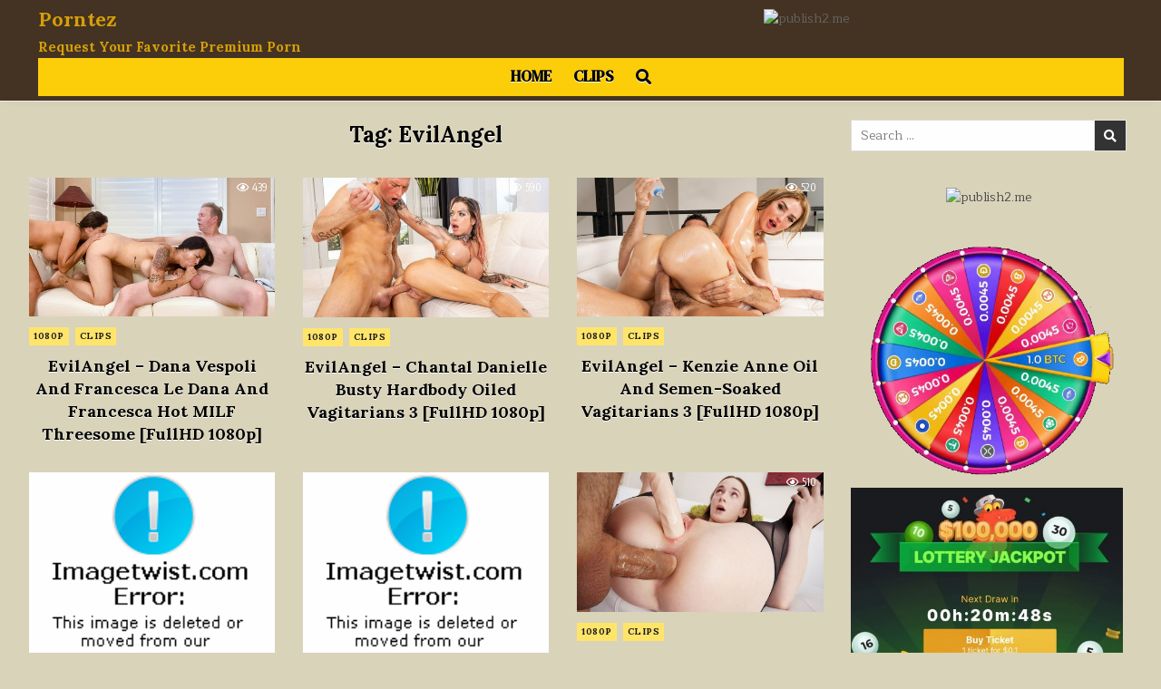

--- FILE ---
content_type: text/html; charset=UTF-8
request_url: https://www.porntez.com/tag/evilangel/
body_size: 13798
content:
<!DOCTYPE html>
<html lang="en-US">
<head>
<meta charset="UTF-8">
<meta name="viewport" content="width=device-width, initial-scale=1.0">
<link rel="profile" href="https://gmpg.org/xfn/11">
<title>EvilAngel &#8211; Porntez</title>
<meta name='robots' content='max-image-preview:large' />
<link rel='dns-prefetch' href='//fonts.googleapis.com' />
<link rel="alternate" type="application/rss+xml" title="Porntez &raquo; Feed" href="https://www.porntez.com/feed/" />
<link rel="alternate" type="application/rss+xml" title="Porntez &raquo; Comments Feed" href="https://www.porntez.com/comments/feed/" />
<link rel="alternate" type="application/rss+xml" title="Porntez &raquo; EvilAngel Tag Feed" href="https://www.porntez.com/tag/evilangel/feed/" />
<style id='wp-img-auto-sizes-contain-inline-css' type='text/css'>
img:is([sizes=auto i],[sizes^="auto," i]){contain-intrinsic-size:3000px 1500px}
/*# sourceURL=wp-img-auto-sizes-contain-inline-css */
</style>
<style id='wp-emoji-styles-inline-css' type='text/css'>

	img.wp-smiley, img.emoji {
		display: inline !important;
		border: none !important;
		box-shadow: none !important;
		height: 1em !important;
		width: 1em !important;
		margin: 0 0.07em !important;
		vertical-align: -0.1em !important;
		background: none !important;
		padding: 0 !important;
	}
/*# sourceURL=wp-emoji-styles-inline-css */
</style>
<style id='wp-block-library-inline-css' type='text/css'>
:root{--wp-block-synced-color:#7a00df;--wp-block-synced-color--rgb:122,0,223;--wp-bound-block-color:var(--wp-block-synced-color);--wp-editor-canvas-background:#ddd;--wp-admin-theme-color:#007cba;--wp-admin-theme-color--rgb:0,124,186;--wp-admin-theme-color-darker-10:#006ba1;--wp-admin-theme-color-darker-10--rgb:0,107,160.5;--wp-admin-theme-color-darker-20:#005a87;--wp-admin-theme-color-darker-20--rgb:0,90,135;--wp-admin-border-width-focus:2px}@media (min-resolution:192dpi){:root{--wp-admin-border-width-focus:1.5px}}.wp-element-button{cursor:pointer}:root .has-very-light-gray-background-color{background-color:#eee}:root .has-very-dark-gray-background-color{background-color:#313131}:root .has-very-light-gray-color{color:#eee}:root .has-very-dark-gray-color{color:#313131}:root .has-vivid-green-cyan-to-vivid-cyan-blue-gradient-background{background:linear-gradient(135deg,#00d084,#0693e3)}:root .has-purple-crush-gradient-background{background:linear-gradient(135deg,#34e2e4,#4721fb 50%,#ab1dfe)}:root .has-hazy-dawn-gradient-background{background:linear-gradient(135deg,#faaca8,#dad0ec)}:root .has-subdued-olive-gradient-background{background:linear-gradient(135deg,#fafae1,#67a671)}:root .has-atomic-cream-gradient-background{background:linear-gradient(135deg,#fdd79a,#004a59)}:root .has-nightshade-gradient-background{background:linear-gradient(135deg,#330968,#31cdcf)}:root .has-midnight-gradient-background{background:linear-gradient(135deg,#020381,#2874fc)}:root{--wp--preset--font-size--normal:16px;--wp--preset--font-size--huge:42px}.has-regular-font-size{font-size:1em}.has-larger-font-size{font-size:2.625em}.has-normal-font-size{font-size:var(--wp--preset--font-size--normal)}.has-huge-font-size{font-size:var(--wp--preset--font-size--huge)}.has-text-align-center{text-align:center}.has-text-align-left{text-align:left}.has-text-align-right{text-align:right}.has-fit-text{white-space:nowrap!important}#end-resizable-editor-section{display:none}.aligncenter{clear:both}.items-justified-left{justify-content:flex-start}.items-justified-center{justify-content:center}.items-justified-right{justify-content:flex-end}.items-justified-space-between{justify-content:space-between}.screen-reader-text{border:0;clip-path:inset(50%);height:1px;margin:-1px;overflow:hidden;padding:0;position:absolute;width:1px;word-wrap:normal!important}.screen-reader-text:focus{background-color:#ddd;clip-path:none;color:#444;display:block;font-size:1em;height:auto;left:5px;line-height:normal;padding:15px 23px 14px;text-decoration:none;top:5px;width:auto;z-index:100000}html :where(.has-border-color){border-style:solid}html :where([style*=border-top-color]){border-top-style:solid}html :where([style*=border-right-color]){border-right-style:solid}html :where([style*=border-bottom-color]){border-bottom-style:solid}html :where([style*=border-left-color]){border-left-style:solid}html :where([style*=border-width]){border-style:solid}html :where([style*=border-top-width]){border-top-style:solid}html :where([style*=border-right-width]){border-right-style:solid}html :where([style*=border-bottom-width]){border-bottom-style:solid}html :where([style*=border-left-width]){border-left-style:solid}html :where(img[class*=wp-image-]){height:auto;max-width:100%}:where(figure){margin:0 0 1em}html :where(.is-position-sticky){--wp-admin--admin-bar--position-offset:var(--wp-admin--admin-bar--height,0px)}@media screen and (max-width:600px){html :where(.is-position-sticky){--wp-admin--admin-bar--position-offset:0px}}

/*# sourceURL=wp-block-library-inline-css */
</style><style id='global-styles-inline-css' type='text/css'>
:root{--wp--preset--aspect-ratio--square: 1;--wp--preset--aspect-ratio--4-3: 4/3;--wp--preset--aspect-ratio--3-4: 3/4;--wp--preset--aspect-ratio--3-2: 3/2;--wp--preset--aspect-ratio--2-3: 2/3;--wp--preset--aspect-ratio--16-9: 16/9;--wp--preset--aspect-ratio--9-16: 9/16;--wp--preset--color--black: #000000;--wp--preset--color--cyan-bluish-gray: #abb8c3;--wp--preset--color--white: #ffffff;--wp--preset--color--pale-pink: #f78da7;--wp--preset--color--vivid-red: #cf2e2e;--wp--preset--color--luminous-vivid-orange: #ff6900;--wp--preset--color--luminous-vivid-amber: #fcb900;--wp--preset--color--light-green-cyan: #7bdcb5;--wp--preset--color--vivid-green-cyan: #00d084;--wp--preset--color--pale-cyan-blue: #8ed1fc;--wp--preset--color--vivid-cyan-blue: #0693e3;--wp--preset--color--vivid-purple: #9b51e0;--wp--preset--gradient--vivid-cyan-blue-to-vivid-purple: linear-gradient(135deg,rgb(6,147,227) 0%,rgb(155,81,224) 100%);--wp--preset--gradient--light-green-cyan-to-vivid-green-cyan: linear-gradient(135deg,rgb(122,220,180) 0%,rgb(0,208,130) 100%);--wp--preset--gradient--luminous-vivid-amber-to-luminous-vivid-orange: linear-gradient(135deg,rgb(252,185,0) 0%,rgb(255,105,0) 100%);--wp--preset--gradient--luminous-vivid-orange-to-vivid-red: linear-gradient(135deg,rgb(255,105,0) 0%,rgb(207,46,46) 100%);--wp--preset--gradient--very-light-gray-to-cyan-bluish-gray: linear-gradient(135deg,rgb(238,238,238) 0%,rgb(169,184,195) 100%);--wp--preset--gradient--cool-to-warm-spectrum: linear-gradient(135deg,rgb(74,234,220) 0%,rgb(151,120,209) 20%,rgb(207,42,186) 40%,rgb(238,44,130) 60%,rgb(251,105,98) 80%,rgb(254,248,76) 100%);--wp--preset--gradient--blush-light-purple: linear-gradient(135deg,rgb(255,206,236) 0%,rgb(152,150,240) 100%);--wp--preset--gradient--blush-bordeaux: linear-gradient(135deg,rgb(254,205,165) 0%,rgb(254,45,45) 50%,rgb(107,0,62) 100%);--wp--preset--gradient--luminous-dusk: linear-gradient(135deg,rgb(255,203,112) 0%,rgb(199,81,192) 50%,rgb(65,88,208) 100%);--wp--preset--gradient--pale-ocean: linear-gradient(135deg,rgb(255,245,203) 0%,rgb(182,227,212) 50%,rgb(51,167,181) 100%);--wp--preset--gradient--electric-grass: linear-gradient(135deg,rgb(202,248,128) 0%,rgb(113,206,126) 100%);--wp--preset--gradient--midnight: linear-gradient(135deg,rgb(2,3,129) 0%,rgb(40,116,252) 100%);--wp--preset--font-size--small: 13px;--wp--preset--font-size--medium: 20px;--wp--preset--font-size--large: 36px;--wp--preset--font-size--x-large: 42px;--wp--preset--spacing--20: 0.44rem;--wp--preset--spacing--30: 0.67rem;--wp--preset--spacing--40: 1rem;--wp--preset--spacing--50: 1.5rem;--wp--preset--spacing--60: 2.25rem;--wp--preset--spacing--70: 3.38rem;--wp--preset--spacing--80: 5.06rem;--wp--preset--shadow--natural: 6px 6px 9px rgba(0, 0, 0, 0.2);--wp--preset--shadow--deep: 12px 12px 50px rgba(0, 0, 0, 0.4);--wp--preset--shadow--sharp: 6px 6px 0px rgba(0, 0, 0, 0.2);--wp--preset--shadow--outlined: 6px 6px 0px -3px rgb(255, 255, 255), 6px 6px rgb(0, 0, 0);--wp--preset--shadow--crisp: 6px 6px 0px rgb(0, 0, 0);}:where(.is-layout-flex){gap: 0.5em;}:where(.is-layout-grid){gap: 0.5em;}body .is-layout-flex{display: flex;}.is-layout-flex{flex-wrap: wrap;align-items: center;}.is-layout-flex > :is(*, div){margin: 0;}body .is-layout-grid{display: grid;}.is-layout-grid > :is(*, div){margin: 0;}:where(.wp-block-columns.is-layout-flex){gap: 2em;}:where(.wp-block-columns.is-layout-grid){gap: 2em;}:where(.wp-block-post-template.is-layout-flex){gap: 1.25em;}:where(.wp-block-post-template.is-layout-grid){gap: 1.25em;}.has-black-color{color: var(--wp--preset--color--black) !important;}.has-cyan-bluish-gray-color{color: var(--wp--preset--color--cyan-bluish-gray) !important;}.has-white-color{color: var(--wp--preset--color--white) !important;}.has-pale-pink-color{color: var(--wp--preset--color--pale-pink) !important;}.has-vivid-red-color{color: var(--wp--preset--color--vivid-red) !important;}.has-luminous-vivid-orange-color{color: var(--wp--preset--color--luminous-vivid-orange) !important;}.has-luminous-vivid-amber-color{color: var(--wp--preset--color--luminous-vivid-amber) !important;}.has-light-green-cyan-color{color: var(--wp--preset--color--light-green-cyan) !important;}.has-vivid-green-cyan-color{color: var(--wp--preset--color--vivid-green-cyan) !important;}.has-pale-cyan-blue-color{color: var(--wp--preset--color--pale-cyan-blue) !important;}.has-vivid-cyan-blue-color{color: var(--wp--preset--color--vivid-cyan-blue) !important;}.has-vivid-purple-color{color: var(--wp--preset--color--vivid-purple) !important;}.has-black-background-color{background-color: var(--wp--preset--color--black) !important;}.has-cyan-bluish-gray-background-color{background-color: var(--wp--preset--color--cyan-bluish-gray) !important;}.has-white-background-color{background-color: var(--wp--preset--color--white) !important;}.has-pale-pink-background-color{background-color: var(--wp--preset--color--pale-pink) !important;}.has-vivid-red-background-color{background-color: var(--wp--preset--color--vivid-red) !important;}.has-luminous-vivid-orange-background-color{background-color: var(--wp--preset--color--luminous-vivid-orange) !important;}.has-luminous-vivid-amber-background-color{background-color: var(--wp--preset--color--luminous-vivid-amber) !important;}.has-light-green-cyan-background-color{background-color: var(--wp--preset--color--light-green-cyan) !important;}.has-vivid-green-cyan-background-color{background-color: var(--wp--preset--color--vivid-green-cyan) !important;}.has-pale-cyan-blue-background-color{background-color: var(--wp--preset--color--pale-cyan-blue) !important;}.has-vivid-cyan-blue-background-color{background-color: var(--wp--preset--color--vivid-cyan-blue) !important;}.has-vivid-purple-background-color{background-color: var(--wp--preset--color--vivid-purple) !important;}.has-black-border-color{border-color: var(--wp--preset--color--black) !important;}.has-cyan-bluish-gray-border-color{border-color: var(--wp--preset--color--cyan-bluish-gray) !important;}.has-white-border-color{border-color: var(--wp--preset--color--white) !important;}.has-pale-pink-border-color{border-color: var(--wp--preset--color--pale-pink) !important;}.has-vivid-red-border-color{border-color: var(--wp--preset--color--vivid-red) !important;}.has-luminous-vivid-orange-border-color{border-color: var(--wp--preset--color--luminous-vivid-orange) !important;}.has-luminous-vivid-amber-border-color{border-color: var(--wp--preset--color--luminous-vivid-amber) !important;}.has-light-green-cyan-border-color{border-color: var(--wp--preset--color--light-green-cyan) !important;}.has-vivid-green-cyan-border-color{border-color: var(--wp--preset--color--vivid-green-cyan) !important;}.has-pale-cyan-blue-border-color{border-color: var(--wp--preset--color--pale-cyan-blue) !important;}.has-vivid-cyan-blue-border-color{border-color: var(--wp--preset--color--vivid-cyan-blue) !important;}.has-vivid-purple-border-color{border-color: var(--wp--preset--color--vivid-purple) !important;}.has-vivid-cyan-blue-to-vivid-purple-gradient-background{background: var(--wp--preset--gradient--vivid-cyan-blue-to-vivid-purple) !important;}.has-light-green-cyan-to-vivid-green-cyan-gradient-background{background: var(--wp--preset--gradient--light-green-cyan-to-vivid-green-cyan) !important;}.has-luminous-vivid-amber-to-luminous-vivid-orange-gradient-background{background: var(--wp--preset--gradient--luminous-vivid-amber-to-luminous-vivid-orange) !important;}.has-luminous-vivid-orange-to-vivid-red-gradient-background{background: var(--wp--preset--gradient--luminous-vivid-orange-to-vivid-red) !important;}.has-very-light-gray-to-cyan-bluish-gray-gradient-background{background: var(--wp--preset--gradient--very-light-gray-to-cyan-bluish-gray) !important;}.has-cool-to-warm-spectrum-gradient-background{background: var(--wp--preset--gradient--cool-to-warm-spectrum) !important;}.has-blush-light-purple-gradient-background{background: var(--wp--preset--gradient--blush-light-purple) !important;}.has-blush-bordeaux-gradient-background{background: var(--wp--preset--gradient--blush-bordeaux) !important;}.has-luminous-dusk-gradient-background{background: var(--wp--preset--gradient--luminous-dusk) !important;}.has-pale-ocean-gradient-background{background: var(--wp--preset--gradient--pale-ocean) !important;}.has-electric-grass-gradient-background{background: var(--wp--preset--gradient--electric-grass) !important;}.has-midnight-gradient-background{background: var(--wp--preset--gradient--midnight) !important;}.has-small-font-size{font-size: var(--wp--preset--font-size--small) !important;}.has-medium-font-size{font-size: var(--wp--preset--font-size--medium) !important;}.has-large-font-size{font-size: var(--wp--preset--font-size--large) !important;}.has-x-large-font-size{font-size: var(--wp--preset--font-size--x-large) !important;}
/*# sourceURL=global-styles-inline-css */
</style>

<style id='classic-theme-styles-inline-css' type='text/css'>
/*! This file is auto-generated */
.wp-block-button__link{color:#fff;background-color:#32373c;border-radius:9999px;box-shadow:none;text-decoration:none;padding:calc(.667em + 2px) calc(1.333em + 2px);font-size:1.125em}.wp-block-file__button{background:#32373c;color:#fff;text-decoration:none}
/*# sourceURL=/wp-includes/css/classic-themes.min.css */
</style>
<link rel='stylesheet' id='gridmax-maincss-css' href='https://www.porntez.com/wp-content/themes/gridmax-pro/style.css' type='text/css' media='all' />
<link rel='stylesheet' id='fontawesome-css' href='https://www.porntez.com/wp-content/themes/gridmax-pro/assets/css/all.min.css' type='text/css' media='all' />
<link rel='stylesheet' id='gridmax-webfont-css' href='//fonts.googleapis.com/css?family=Encode+Sans+Condensed:400,700|Maitree:400,700|Lora:400,400i,700,700i|DM+Serif+Text:400,400i&#038;display=swap' type='text/css' media='all' />
<link rel='stylesheet' id='gridmax-cssgrid-css' href='https://www.porntez.com/wp-content/themes/gridmax-pro/assets/css/css-grid.css' type='text/css' media='all' />
<link rel='stylesheet' id='wp-pagenavi-css' href='https://www.porntez.com/wp-content/plugins/wp-pagenavi/pagenavi-css.css?ver=2.70' type='text/css' media='all' />
<script type="text/javascript" src="https://www.porntez.com/wp-includes/js/jquery/jquery.min.js?ver=3.7.1" id="jquery-core-js"></script>
<script type="text/javascript" src="https://www.porntez.com/wp-includes/js/jquery/jquery-migrate.min.js?ver=3.4.1" id="jquery-migrate-js"></script>
<link rel="https://api.w.org/" href="https://www.porntez.com/wp-json/" /><link rel="alternate" title="JSON" type="application/json" href="https://www.porntez.com/wp-json/wp/v2/tags/38" /><link rel="EditURI" type="application/rsd+xml" title="RSD" href="https://www.porntez.com/xmlrpc.php?rsd" />
<meta name="generator" content="WordPress 6.9" />
<!-- FIFU: meta tags for featured image (begin) -->
<meta property="og:image" content="https://img400.imagetwist.com/th/50419/iw9wb0lqnb3r.jpg" />
<!-- FIFU: meta tags for featured image (end) --><meta name="twitter:image" content="https://img400.imagetwist.com/th/50419/iw9wb0lqnb3r.jpg" /><meta name="exoclick-site-verification" content="c4d4265852f447d2cdd405499978878f">    <style type="text/css">
    body{}
        
    h1{}
    h2{}
    h3{}
    h4{}
    h5{}
    h6{}
    h1,h2,h3,h4,h5,h6{}

    pre,code,kbd,tt,var{}

    button,input[type="button"],input[type="reset"],input[type="submit"]{}

    .gridmax-site-title{}
        
    .gridmax-site-description{font-family:'Lora';font-size:15px;font-weight:700;}

    .gridmax-header-image .gridmax-header-image-info .gridmax-header-image-site-title{}
        
    .gridmax-header-image .gridmax-header-image-info .gridmax-header-image-site-description{}

    .gridmax-primary-nav-menu a,.gridmax-primary-responsive-menu-icon{font-size:17px;font-weight:700;}
    .gridmax-primary-nav-menu > li > a,.gridmax-primary-responsive-menu-icon{text-transform:uppercase;}

    .gridmax-secondary-nav-menu a,.gridmax-secondary-responsive-menu-icon{}
    .gridmax-secondary-nav-menu > li > a,.gridmax-secondary-responsive-menu-icon{}

    .gridmax-trending-news{}

    .entry-title{}
        
    .gridmax-page-header h1{}

    h2.comments-title,.comments-area .comment-reply-title,.gridmax-author-bio-name,.gridmax-author-item .gridmax-author-name,.gridmax-related-posts-wrapper .gridmax-related-posts-title{}

    .gridmax-sidebar-widget-areas .widget .gridmax-widget-title,.gridmax-featured-posts-area .widget .gridmax-widget-title,.gridmax-posts-wrapper .gridmax-posts-heading{}

    #gridmax-footer-blocks .widget .gridmax-widget-title{}

    .gridmax-list-post .gridmax-list-post-title,.widget.gridmax-tabbed-widget .gridmax-tabbed-wrapper .gridmax-tabbed-names li a{}
        
    .gridmax-grid-post .gridmax-grid-post-title{}
        
    .gridmax-grid-post-categories a{font-family:'Lora';font-weight:700;}

    .gridmax-grid-post-header,.gridmax-grid-post-footer{}

    .gridmax-list-post-header,.gridmax-list-post-footer{}

    .gridmax-entry-meta-single,.gridmax-entry-footer{font-family:'Lora';font-size:13px;font-weight:700;}

    .gridmax-related-posts-list .gridmax-related-post-item-heading{font-family:'Lora';font-weight:700;}

    .gridmax-load-more-button-wrapper .gridmax-load-more-button,.navigation.posts-navigation{}

    .widget_tag_cloud a{}
    </style>
        <style type="text/css">
        
        
        
                
                            
                    
        .gridmax-header-inside{background:#443322;}
            
            
                            
                                    
                            
                    .entry-content a{color:#f20453;}
    .gridmax-list-post-snippet a{color:#f20453 !important;}
    .gridmax-grid-post-snippet a{color:#f20453 !important;}
    .comment .comment-author a{color:#f20453;}
                .gridmax-entry-meta-single,.gridmax-entry-meta-single a{color:#000000 !important;}
    .gridmax-tags-links,.gridmax-tags-links a{color:#000000 !important;}
        
                
            
        
                
                
        .gridmax-related-posts-list .gridmax-related-post-item-heading,.gridmax-related-posts-list .gridmax-related-post-item-heading a{color:#000000 !important;}
            
        .navigation.pagination .page-numbers{color:#81d742 !important;}
                        
                    
        
        
        
        
        
                
                
                
                    
                    </style>
        <style type="text/css">
    
    
    
    
    
        @media only screen and (min-width: 1277px) { .gridmax-outer-wrapper{max-width:95% !important;} }
    
    @media only screen and (min-width: 1113px) {
        
            }

    @media only screen and (min-width: 961px) {
                            }
    </style>
        <style type="text/css">
            .gridmax-site-title, .gridmax-site-title a, .gridmax-site-description {color: #d69f0a;}
        </style>
    <style type="text/css" id="custom-background-css">
body.custom-background { background-color: #d9d3ba; }
</style>
			<style type="text/css" id="wp-custom-css">
				#myVID {
 
	font-size: 18px;
}

.video-container iframe, .video-container object, .video-container embed {
position : absolute;
top : 0;
left : 0;
width : 100%;
height : 100%;
}

.video-container {
position : relative;
padding-bottom : 56.25%;
padding-top : 30px;
height : 0;
overflow : hidden;
}

#myFun {
  display: block;
  margin-right: auto;
  margin-left: auto;
	font-size: 16px;
background-color:#FF3565;
	
}
.video-container {
position : relative;
padding-bottom : 56.25%;
padding-top : 30px;
height : 0;
overflow : hidden;
}
.video-container iframe, .video-container object, .video-container embed {
position : absolute;
top : 0;
left : 0;
width : 100%;
height : 100%;
}

#search-4 {
    position: relative;
    margin: 0 0 10px 0 ;
    word-break: normal;
    word-wrap: break-word;
    overflow: hidden;
    height: auto;
    padding-left:25%;
	  padding-right:25%;
}		</style>
		<link rel="preload" as="image" href="https://img400.imagetwist.com/th/50419/iw9wb0lqnb3r.jpg"><link rel="preload" as="image" href="https://img33.imagetwist.com/th/49912/o6grbodz7zer.jpg"><link rel="preload" as="image" href="https://img69.imagetwist.com/th/49912/pj87kav50x3f.jpg"><link rel="preload" as="image" href="https://img400.imagetwist.com/th/49912/t1jnz5doxjao.jpg"><link rel="preload" as="image" href="https://img33.imagetwist.com/th/49734/hfu6nlewl6zl.jpg"><link rel="preload" as="image" href="https://img119.imagetwist.com/th/49734/if1r1c0pgz3n.jpg"><link rel="preload" as="image" href="https://img119.imagetwist.com/th/49734/nxkwd3zplzkl.jpg"><link rel="preload" as="image" href="https://img400.imagetwist.com/th/49720/bx6n60amrdll.jpg"><link rel="preload" as="image" href="https://img400.imagetwist.com/th/48951/9q00s58h2uf8.jpg"><link rel="preload" as="image" href="https://img400.imagetwist.com/th/48951/q1338whb9d0v.jpg"><link rel="preload" as="image" href="https://img202.imagetwist.com/th/48951/a5pn1iq0iuv2.jpg"><link rel="preload" as="image" href="https://img33.imagetwist.com/th/48951/mav2pje2fzaw.jpg"><link rel="preload" as="image" href="https://img69.imagetwist.com/th/48892/nusgd7vfpnlq.jpg"><link rel="preload" as="image" href="https://img69.imagetwist.com/th/48892/bg43p31zzjjh.jpg"><link rel="preload" as="image" href="https://img202.imagetwist.com/th/48892/q9v41srs3y0l.jpg"><link rel="preload" as="image" href="https://img166.imagetwist.com/th/48892/ws6tj6ubrkev.jpg"><link rel="preload" as="image" href="https://img69.imagetwist.com/th/48892/xd2x5n2lpgbu.jpg"><link rel="preload" as="image" href="https://img119.imagetwist.com/th/48892/5pn7sgeqexht.jpg"><link rel="preload" as="image" href="https://img202.imagetwist.com/th/48161/h7g265tozwv2.jpg"><link rel="preload" as="image" href="https://img400.imagetwist.com/th/48136/b3d26zfwwfot.jpg"><link rel="preload" as="image" href="https://img400.imagetwist.com/th/48136/3hlrmx4ujkro.jpg"><link rel="preload" as="image" href="https://img119.imagetwist.com/th/47981/ns0hv7j54i43.jpg"><link rel="preload" as="image" href="https://img69.imagetwist.com/th/42503/7yahk1idub8r.jpg"></head>
























<body class="archive tag tag-evilangel tag-38 custom-background wp-theme-gridmax-pro gridmax-animated gridmax-fadein gridmax-pro-theme-is-active gridmax-masonry-inactive gridmax-float-grid gridmax-layout-c-s2 gridmax-header-banner-active gridmax-primary-menu-active gridmax-primary-mobile-menu-active gridmax-secondary-menu-active gridmax-secondary-mobile-menu-active gridmax-secondary-menu-centered gridmax-copyright-credit-active gridmax-footer-social-buttons-active ajax-themesdna-likes ajax-themesdna-views" id="gridmax-body" itemscope="itemscope" itemtype="http://schema.org/WebPage">
<a class="skip-link screen-reader-text" href="#gridmax-content-wrapper">Skip to content</a>



<div class="gridmax-site-header gridmax-container" id="gridmax-header" itemscope="itemscope" itemtype="http://schema.org/WPHeader" role="banner">
<div class="gridmax-head-content gridmax-clearfix" id="gridmax-head-content">

<div class="gridmax-header-inside gridmax-clearfix">
<div class="gridmax-header-inside-content gridmax-clearfix">
<div class="gridmax-outer-wrapper">
<div class="gridmax-header-inside-container">

<div class="gridmax-logo">
    <div class="site-branding">
                  <p class="gridmax-site-title"><a href="https://www.porntez.com/" rel="home">Porntez</a></p>
            <p class="gridmax-site-description">Request Your Favorite Premium Porn</p>        </div>
</div>

<div class="gridmax-header-banner">
<div id="custom_html-10" class="widget_text gridmax-header-widget widget widget_custom_html"><div class="textwidget custom-html-widget"><center><a href="https://tezfiles.com/pr/34305235"><img border="0" src="https://static.tezfiles.com/images/i/tz00468x0060-01.gif" alt="publish2.me" /></a>
</center></div></div></div>

<div class="gridmax-header-menu">
<div class="gridmax-container gridmax-primary-menu-container gridmax-clearfix">
<div class="gridmax-primary-menu-container-inside gridmax-clearfix">
<nav class="gridmax-nav-primary" id="gridmax-primary-navigation" itemscope="itemscope" itemtype="http://schema.org/SiteNavigationElement" role="navigation" aria-label="Primary Menu">
<button class="gridmax-primary-responsive-menu-icon" aria-controls="gridmax-menu-primary-navigation" aria-expanded="false">Menu</button><ul id="gridmax-menu-primary-navigation" class="gridmax-primary-nav-menu gridmax-menu-primary"><li id="menu-item-29" class="menu-item menu-item-type-custom menu-item-object-custom menu-item-home menu-item-29"><a href="https://www.porntez.com">Home</a></li>
<li id="menu-item-93" class="menu-item menu-item-type-taxonomy menu-item-object-category menu-item-93"><a href="https://www.porntez.com/category/categories/clips/">Clips</a></li>
<li class="gridmax-header-icon-search-item"><a href="#" aria-label="Search Button" class="gridmax-header-icon-search"><i class="fas fa-search" aria-hidden="true" title="Search"></i></a></li></ul></nav>
</div>
</div>
</div>

</div>
</div>
</div>
</div>

</div><!--/#gridmax-head-content -->
</div><!--/#gridmax-header -->

<div id="gridmax-search-overlay-wrap" class="gridmax-search-overlay">
  <div class="gridmax-search-overlay-content">
    
<form role="search" method="get" class="gridmax-search-form" action="https://www.porntez.com/">
<label>
    <span class="gridmax-sr-only">Search for:</span>
    <input type="search" class="gridmax-search-field" placeholder="Search &hellip;" value="" name="s" />
</label>
<input type="submit" class="gridmax-search-submit" value="&#xf002;" />
</form>  </div>
  <button class="gridmax-search-closebtn" aria-label="Close Search" title="Close Search">&#xD7;</button>
</div>


<div id="gridmax-header-end"></div>





<div class="gridmax-outer-wrapper">
<div class="gridmax-left-right-wrapper gridmax-clearfix">



</div>
</div>


<div class="gridmax-outer-wrapper" id="gridmax-wrapper-outside">

<div class="gridmax-container gridmax-clearfix" id="gridmax-wrapper">
<div class="gridmax-content-wrapper gridmax-clearfix" id="gridmax-content-wrapper">
<div class="gridmax-main-wrapper gridmax-clearfix" id="gridmax-main-wrapper" itemscope="itemscope" itemtype="http://schema.org/Blog" role="main">
<div class="theiaStickySidebar">
<div class="gridmax-main-wrapper-inside gridmax-clearfix">




<div class="gridmax-posts-wrapper" id="gridmax-posts-wrapper">

<div class="gridmax-page-header-outside">
<header class="gridmax-page-header">
<div class="gridmax-page-header-inside">
<h1 class="page-title">Tag: <span>EvilAngel</span></h1></div>
</header>
</div>

<div class="gridmax-posts-content">


    
    <div class="gridmax-posts gridmax-posts-grid">
            
        
        
<div id="post-9221" class="gridmax-grid-post gridmax-3-col">
<div class="gridmax-grid-post-inside">

                <div class="gridmax-grid-post-thumbnail gridmax-grid-post-block">
        <a href="https://www.porntez.com/evilangel-dana-vespoli-and-francesca-le-dana-and-francesca-hot-milf-threesome-fullhd-1080p/" class="gridmax-grid-post-thumbnail-link" title="Permanent Link to EvilAngel &#8211; Dana Vespoli And Francesca Le Dana And Francesca Hot MILF Threesome [FullHD 1080p]"><img alt="EvilAngel &#8211; Dana Vespoli And Francesca Le Dana And Francesca Hot MILF Threesome [FullHD 1080p]" title="EvilAngel &#8211; Dana Vespoli And Francesca Le Dana And Francesca Hot MILF Threesome [FullHD 1080p]" post-id="9221" fifu-featured="1" alt="EvilAngel &#8211; Dana Vespoli And Francesca Le Dana And Francesca Hot MILF Threesome [FullHD 1080p]" title="EvilAngel &#8211; Dana Vespoli And Francesca Le Dana And Francesca Hot MILF Threesome [FullHD 1080p]" width="480" height="270" src="https://img400.imagetwist.com/th/50419/iw9wb0lqnb3r.jpg" class="gridmax-grid-post-thumbnail-img wp-post-image" alt="EvilAngel &#8211; Dana Vespoli And Francesca Le Dana And Francesca Hot MILF Threesome [FullHD 1080p]" title="EvilAngel &#8211; Dana Vespoli And Francesca Le Dana And Francesca Hot MILF Threesome [FullHD 1080p]" decoding="async" fetchpriority="high" /></a>
                        <div class="gridmax-grid-post-header gridmax-clearfix">
                    <span class="gridmax-grid-post-views gridmax-grid-post-header-meta"><span class="themesdna-views" id="themesdna-views-9221" title="439 Views">439</span></span>            </div>
                    </div>
            
    <div class="gridmax-grid-post-categories"><span class="gridmax-sr-only">Posted in </span><a href="https://www.porntez.com/category/categories/clips/1080p/" rel="category tag">1080p</a>&nbsp;<a href="https://www.porntez.com/category/categories/clips/" rel="category tag">Clips</a></div>
        
    <div class="gridmax-grid-post-details gridmax-grid-post-block">
    <h3 class="gridmax-grid-post-title"><a href="https://www.porntez.com/evilangel-dana-vespoli-and-francesca-le-dana-and-francesca-hot-milf-threesome-fullhd-1080p/" rel="bookmark">EvilAngel &#8211; Dana Vespoli And Francesca Le Dana And Francesca Hot MILF Threesome [FullHD 1080p]</a></h3>
        </div>

        
                    
</div>
</div>
    
        
        
<div id="post-8306" class="gridmax-grid-post gridmax-3-col">
<div class="gridmax-grid-post-inside">

                <div class="gridmax-grid-post-thumbnail gridmax-grid-post-block">
        <a href="https://www.porntez.com/evilangel-chantal-danielle-busty-hardbody-oiled-vagitarians-3-fullhd-1080p/" class="gridmax-grid-post-thumbnail-link" title="Permanent Link to EvilAngel &#8211; Chantal Danielle Busty Hardbody Oiled Vagitarians 3 [FullHD 1080p]"><img alt="EvilAngel &#8211; Chantal Danielle Busty Hardbody Oiled Vagitarians 3 [FullHD 1080p]" title="EvilAngel &#8211; Chantal Danielle Busty Hardbody Oiled Vagitarians 3 [FullHD 1080p]" post-id="8306" fifu-featured="1" alt="EvilAngel &#8211; Chantal Danielle Busty Hardbody Oiled Vagitarians 3 [FullHD 1080p]" title="EvilAngel &#8211; Chantal Danielle Busty Hardbody Oiled Vagitarians 3 [FullHD 1080p]" width="480" height="272" src="https://img33.imagetwist.com/th/49912/o6grbodz7zer.jpg" class="gridmax-grid-post-thumbnail-img wp-post-image" alt="EvilAngel &#8211; Chantal Danielle Busty Hardbody Oiled Vagitarians 3 [FullHD 1080p]" title="EvilAngel &#8211; Chantal Danielle Busty Hardbody Oiled Vagitarians 3 [FullHD 1080p]" decoding="async" /></a>
                        <div class="gridmax-grid-post-header gridmax-clearfix">
                    <span class="gridmax-grid-post-views gridmax-grid-post-header-meta"><span class="themesdna-views" id="themesdna-views-8306" title="590 Views">590</span></span>            </div>
                    </div>
            
    <div class="gridmax-grid-post-categories"><span class="gridmax-sr-only">Posted in </span><a href="https://www.porntez.com/category/categories/clips/1080p/" rel="category tag">1080p</a>&nbsp;<a href="https://www.porntez.com/category/categories/clips/" rel="category tag">Clips</a></div>
        
    <div class="gridmax-grid-post-details gridmax-grid-post-block">
    <h3 class="gridmax-grid-post-title"><a href="https://www.porntez.com/evilangel-chantal-danielle-busty-hardbody-oiled-vagitarians-3-fullhd-1080p/" rel="bookmark">EvilAngel &#8211; Chantal Danielle Busty Hardbody Oiled Vagitarians 3 [FullHD 1080p]</a></h3>
        </div>

        
                    
</div>
</div>
    
        
        
<div id="post-8303" class="gridmax-grid-post gridmax-3-col">
<div class="gridmax-grid-post-inside">

                <div class="gridmax-grid-post-thumbnail gridmax-grid-post-block">
        <a href="https://www.porntez.com/evilangel-kenzie-anne-oil-and-semen-soaked-vagitarians-3-fullhd-1080p/" class="gridmax-grid-post-thumbnail-link" title="Permanent Link to EvilAngel &#8211; Kenzie Anne Oil And Semen-Soaked Vagitarians 3 [FullHD 1080p]"><img alt="EvilAngel &#8211; Kenzie Anne Oil And Semen-Soaked Vagitarians 3 [FullHD 1080p]" title="EvilAngel &#8211; Kenzie Anne Oil And Semen-Soaked Vagitarians 3 [FullHD 1080p]" post-id="8303" fifu-featured="1" alt="EvilAngel &#8211; Kenzie Anne Oil And Semen-Soaked Vagitarians 3 [FullHD 1080p]" title="EvilAngel &#8211; Kenzie Anne Oil And Semen-Soaked Vagitarians 3 [FullHD 1080p]" width="480" height="270" src="https://img69.imagetwist.com/th/49912/pj87kav50x3f.jpg" class="gridmax-grid-post-thumbnail-img wp-post-image" alt="EvilAngel &#8211; Kenzie Anne Oil And Semen-Soaked Vagitarians 3 [FullHD 1080p]" title="EvilAngel &#8211; Kenzie Anne Oil And Semen-Soaked Vagitarians 3 [FullHD 1080p]" decoding="async" /></a>
                        <div class="gridmax-grid-post-header gridmax-clearfix">
                    <span class="gridmax-grid-post-views gridmax-grid-post-header-meta"><span class="themesdna-views" id="themesdna-views-8303" title="520 Views">520</span></span>            </div>
                    </div>
            
    <div class="gridmax-grid-post-categories"><span class="gridmax-sr-only">Posted in </span><a href="https://www.porntez.com/category/categories/clips/1080p/" rel="category tag">1080p</a>&nbsp;<a href="https://www.porntez.com/category/categories/clips/" rel="category tag">Clips</a></div>
        
    <div class="gridmax-grid-post-details gridmax-grid-post-block">
    <h3 class="gridmax-grid-post-title"><a href="https://www.porntez.com/evilangel-kenzie-anne-oil-and-semen-soaked-vagitarians-3-fullhd-1080p/" rel="bookmark">EvilAngel &#8211; Kenzie Anne Oil And Semen-Soaked Vagitarians 3 [FullHD 1080p]</a></h3>
        </div>

        
                    
</div>
</div>
    
        
        
<div id="post-8300" class="gridmax-grid-post gridmax-3-col">
<div class="gridmax-grid-post-inside">

                <div class="gridmax-grid-post-thumbnail gridmax-grid-post-block">
        <a href="https://www.porntez.com/evilangel-caitlin-bell-big-tits-oil-soaked-vegitarians-3-fullhd-1080p/" class="gridmax-grid-post-thumbnail-link" title="Permanent Link to EvilAngel &#8211; Caitlin Bell Big Tits Oil-Soaked Vegitarians 3 [FullHD 1080p]"><img alt="EvilAngel &#8211; Caitlin Bell Big Tits Oil-Soaked Vegitarians 3 [FullHD 1080p]" title="EvilAngel &#8211; Caitlin Bell Big Tits Oil-Soaked Vegitarians 3 [FullHD 1080p]" post-id="8300" fifu-featured="1" alt="EvilAngel &#8211; Caitlin Bell Big Tits Oil-Soaked Vegitarians 3 [FullHD 1080p]" title="EvilAngel &#8211; Caitlin Bell Big Tits Oil-Soaked Vegitarians 3 [FullHD 1080p]" width="480" height="270" src="https://img400.imagetwist.com/th/49912/t1jnz5doxjao.jpg" class="gridmax-grid-post-thumbnail-img wp-post-image" alt="EvilAngel &#8211; Caitlin Bell Big Tits Oil-Soaked Vegitarians 3 [FullHD 1080p]" title="EvilAngel &#8211; Caitlin Bell Big Tits Oil-Soaked Vegitarians 3 [FullHD 1080p]" decoding="async" loading="lazy" /></a>
                        <div class="gridmax-grid-post-header gridmax-clearfix">
                    <span class="gridmax-grid-post-views gridmax-grid-post-header-meta"><span class="themesdna-views" id="themesdna-views-8300" title="474 Views">474</span></span>            </div>
                    </div>
            
    <div class="gridmax-grid-post-categories"><span class="gridmax-sr-only">Posted in </span><a href="https://www.porntez.com/category/categories/clips/1080p/" rel="category tag">1080p</a>&nbsp;<a href="https://www.porntez.com/category/categories/clips/" rel="category tag">Clips</a></div>
        
    <div class="gridmax-grid-post-details gridmax-grid-post-block">
    <h3 class="gridmax-grid-post-title"><a href="https://www.porntez.com/evilangel-caitlin-bell-big-tits-oil-soaked-vegitarians-3-fullhd-1080p/" rel="bookmark">EvilAngel &#8211; Caitlin Bell Big Tits Oil-Soaked Vegitarians 3 [FullHD 1080p]</a></h3>
        </div>

        
                    
</div>
</div>
    
        
        
<div id="post-8024" class="gridmax-grid-post gridmax-3-col">
<div class="gridmax-grid-post-inside">

                <div class="gridmax-grid-post-thumbnail gridmax-grid-post-block">
        <a href="https://www.porntez.com/evilangel-mona-azar-micks-anal-pantyhoes-10-fullhd-1080p/" class="gridmax-grid-post-thumbnail-link" title="Permanent Link to EvilAngel &#8211; Mona Azar Micks Anal PantyHOES 10 [FullHD 1080p]"><img alt="EvilAngel &#8211; Mona Azar Micks Anal PantyHOES 10 [FullHD 1080p]" title="EvilAngel &#8211; Mona Azar Micks Anal PantyHOES 10 [FullHD 1080p]" post-id="8024" fifu-featured="1" alt="EvilAngel &#8211; Mona Azar Micks Anal PantyHOES 10 [FullHD 1080p]" title="EvilAngel &#8211; Mona Azar Micks Anal PantyHOES 10 [FullHD 1080p]" width="480" height="270" src="https://img33.imagetwist.com/th/49734/hfu6nlewl6zl.jpg" class="gridmax-grid-post-thumbnail-img wp-post-image" alt="EvilAngel &#8211; Mona Azar Micks Anal PantyHOES 10 [FullHD 1080p]" title="EvilAngel &#8211; Mona Azar Micks Anal PantyHOES 10 [FullHD 1080p]" decoding="async" loading="lazy" /></a>
                        <div class="gridmax-grid-post-header gridmax-clearfix">
                    <span class="gridmax-grid-post-views gridmax-grid-post-header-meta"><span class="themesdna-views" id="themesdna-views-8024" title="445 Views">445</span></span>            </div>
                    </div>
            
    <div class="gridmax-grid-post-categories"><span class="gridmax-sr-only">Posted in </span><a href="https://www.porntez.com/category/categories/clips/1080p/" rel="category tag">1080p</a>&nbsp;<a href="https://www.porntez.com/category/categories/clips/" rel="category tag">Clips</a></div>
        
    <div class="gridmax-grid-post-details gridmax-grid-post-block">
    <h3 class="gridmax-grid-post-title"><a href="https://www.porntez.com/evilangel-mona-azar-micks-anal-pantyhoes-10-fullhd-1080p/" rel="bookmark">EvilAngel &#8211; Mona Azar Micks Anal PantyHOES 10 [FullHD 1080p]</a></h3>
        </div>

        
                    
</div>
</div>
    
        
        
<div id="post-8021" class="gridmax-grid-post gridmax-3-col">
<div class="gridmax-grid-post-inside">

                <div class="gridmax-grid-post-thumbnail gridmax-grid-post-block">
        <a href="https://www.porntez.com/evilangel-hazel-moore-micks-anal-pantyhoes-10-fullhd-1080p/" class="gridmax-grid-post-thumbnail-link" title="Permanent Link to EvilAngel &#8211; Hazel Moore Micks Anal PantyHOES 10 [FullHD 1080p]"><img alt="EvilAngel &#8211; Hazel Moore Micks Anal PantyHOES 10 [FullHD 1080p]" title="EvilAngel &#8211; Hazel Moore Micks Anal PantyHOES 10 [FullHD 1080p]" post-id="8021" fifu-featured="1" alt="EvilAngel &#8211; Hazel Moore Micks Anal PantyHOES 10 [FullHD 1080p]" title="EvilAngel &#8211; Hazel Moore Micks Anal PantyHOES 10 [FullHD 1080p]" width="480" height="272" src="https://img119.imagetwist.com/th/49734/if1r1c0pgz3n.jpg" class="gridmax-grid-post-thumbnail-img wp-post-image" alt="EvilAngel &#8211; Hazel Moore Micks Anal PantyHOES 10 [FullHD 1080p]" title="EvilAngel &#8211; Hazel Moore Micks Anal PantyHOES 10 [FullHD 1080p]" decoding="async" loading="lazy" /></a>
                        <div class="gridmax-grid-post-header gridmax-clearfix">
                    <span class="gridmax-grid-post-views gridmax-grid-post-header-meta"><span class="themesdna-views" id="themesdna-views-8021" title="510 Views">510</span></span>            </div>
                    </div>
            
    <div class="gridmax-grid-post-categories"><span class="gridmax-sr-only">Posted in </span><a href="https://www.porntez.com/category/categories/clips/1080p/" rel="category tag">1080p</a>&nbsp;<a href="https://www.porntez.com/category/categories/clips/" rel="category tag">Clips</a></div>
        
    <div class="gridmax-grid-post-details gridmax-grid-post-block">
    <h3 class="gridmax-grid-post-title"><a href="https://www.porntez.com/evilangel-hazel-moore-micks-anal-pantyhoes-10-fullhd-1080p/" rel="bookmark">EvilAngel &#8211; Hazel Moore Micks Anal PantyHOES 10 [FullHD 1080p]</a></h3>
        </div>

        
                    
</div>
</div>
    
        
        
<div id="post-8018" class="gridmax-grid-post gridmax-3-col">
<div class="gridmax-grid-post-inside">

                <div class="gridmax-grid-post-thumbnail gridmax-grid-post-block">
        <a href="https://www.porntez.com/evilangel-mickey-violet-deepthroat-and-creampie-fullhd-1080p/" class="gridmax-grid-post-thumbnail-link" title="Permanent Link to EvilAngel &#8211; Mickey Violet Deepthroat And Creampie [FullHD 1080p]"><img alt="EvilAngel &#8211; Mickey Violet Deepthroat And Creampie [FullHD 1080p]" title="EvilAngel &#8211; Mickey Violet Deepthroat And Creampie [FullHD 1080p]" post-id="8018" fifu-featured="1" alt="EvilAngel &#8211; Mickey Violet Deepthroat And Creampie [FullHD 1080p]" title="EvilAngel &#8211; Mickey Violet Deepthroat And Creampie [FullHD 1080p]" width="480" height="272" src="https://img119.imagetwist.com/th/49734/nxkwd3zplzkl.jpg" class="gridmax-grid-post-thumbnail-img wp-post-image" alt="EvilAngel &#8211; Mickey Violet Deepthroat And Creampie [FullHD 1080p]" title="EvilAngel &#8211; Mickey Violet Deepthroat And Creampie [FullHD 1080p]" decoding="async" loading="lazy" /></a>
                        <div class="gridmax-grid-post-header gridmax-clearfix">
                    <span class="gridmax-grid-post-views gridmax-grid-post-header-meta"><span class="themesdna-views" id="themesdna-views-8018" title="441 Views">441</span></span>            </div>
                    </div>
            
    <div class="gridmax-grid-post-categories"><span class="gridmax-sr-only">Posted in </span><a href="https://www.porntez.com/category/categories/clips/1080p/" rel="category tag">1080p</a>&nbsp;<a href="https://www.porntez.com/category/categories/clips/" rel="category tag">Clips</a></div>
        
    <div class="gridmax-grid-post-details gridmax-grid-post-block">
    <h3 class="gridmax-grid-post-title"><a href="https://www.porntez.com/evilangel-mickey-violet-deepthroat-and-creampie-fullhd-1080p/" rel="bookmark">EvilAngel &#8211; Mickey Violet Deepthroat And Creampie [FullHD 1080p]</a></h3>
        </div>

        
                    
</div>
</div>
    
        
        
<div id="post-7951" class="gridmax-grid-post gridmax-3-col">
<div class="gridmax-grid-post-inside">

                <div class="gridmax-grid-post-thumbnail gridmax-grid-post-block">
        <a href="https://www.porntez.com/evilangel-slimthick-vic-and-sassy-sassy-milfs-threesome-hot-milfs-wanted-fullhd-1080p/" class="gridmax-grid-post-thumbnail-link" title="Permanent Link to EvilAngel &#8211; Slimthick Vic And Sassy Sassy MILFs Threesome Hot Milfs Wanted [FullHD 1080p]"><img alt="EvilAngel &#8211; Slimthick Vic And Sassy Sassy MILFs Threesome Hot Milfs Wanted [FullHD 1080p]" title="EvilAngel &#8211; Slimthick Vic And Sassy Sassy MILFs Threesome Hot Milfs Wanted [FullHD 1080p]" post-id="7951" fifu-featured="1" alt="EvilAngel &#8211; Slimthick Vic And Sassy Sassy MILFs Threesome Hot Milfs Wanted [FullHD 1080p]" title="EvilAngel &#8211; Slimthick Vic And Sassy Sassy MILFs Threesome Hot Milfs Wanted [FullHD 1080p]" width="480" height="270" src="https://img400.imagetwist.com/th/49720/bx6n60amrdll.jpg" class="gridmax-grid-post-thumbnail-img wp-post-image" alt="EvilAngel &#8211; Slimthick Vic And Sassy Sassy MILFs Threesome Hot Milfs Wanted [FullHD 1080p]" title="EvilAngel &#8211; Slimthick Vic And Sassy Sassy MILFs Threesome Hot Milfs Wanted [FullHD 1080p]" decoding="async" loading="lazy" /></a>
                        <div class="gridmax-grid-post-header gridmax-clearfix">
                    <span class="gridmax-grid-post-views gridmax-grid-post-header-meta"><span class="themesdna-views" id="themesdna-views-7951" title="392 Views">392</span></span>            </div>
                    </div>
            
    <div class="gridmax-grid-post-categories"><span class="gridmax-sr-only">Posted in </span><a href="https://www.porntez.com/category/categories/clips/1080p/" rel="category tag">1080p</a>&nbsp;<a href="https://www.porntez.com/category/categories/clips/" rel="category tag">Clips</a></div>
        
    <div class="gridmax-grid-post-details gridmax-grid-post-block">
    <h3 class="gridmax-grid-post-title"><a href="https://www.porntez.com/evilangel-slimthick-vic-and-sassy-sassy-milfs-threesome-hot-milfs-wanted-fullhd-1080p/" rel="bookmark">EvilAngel &#8211; Slimthick Vic And Sassy Sassy MILFs Threesome Hot Milfs Wanted [FullHD 1080p]</a></h3>
        </div>

        
                    
</div>
</div>
    
        
        
<div id="post-6539" class="gridmax-grid-post gridmax-3-col">
<div class="gridmax-grid-post-inside">

                <div class="gridmax-grid-post-thumbnail gridmax-grid-post-block">
        <a href="https://www.porntez.com/evilangel-scarlet-chase-neon-playtime-fullhd-1080p/" class="gridmax-grid-post-thumbnail-link" title="Permanent Link to EvilAngel &#8211; Scarlet Chase Neon Playtime [FullHD 1080p]"><img alt="EvilAngel &#8211; Scarlet Chase Neon Playtime [FullHD 1080p]" title="EvilAngel &#8211; Scarlet Chase Neon Playtime [FullHD 1080p]" post-id="6539" fifu-featured="1" alt="EvilAngel &#8211; Scarlet Chase Neon Playtime [FullHD 1080p]" title="EvilAngel &#8211; Scarlet Chase Neon Playtime [FullHD 1080p]" width="480" height="272" src="https://img400.imagetwist.com/th/48951/9q00s58h2uf8.jpg" class="gridmax-grid-post-thumbnail-img wp-post-image" alt="EvilAngel &#8211; Scarlet Chase Neon Playtime [FullHD 1080p]" title="EvilAngel &#8211; Scarlet Chase Neon Playtime [FullHD 1080p]" decoding="async" loading="lazy" /></a>
                        <div class="gridmax-grid-post-header gridmax-clearfix">
                    <span class="gridmax-grid-post-views gridmax-grid-post-header-meta"><span class="themesdna-views" id="themesdna-views-6539" title="534 Views">534</span></span>            </div>
                    </div>
            
    <div class="gridmax-grid-post-categories"><span class="gridmax-sr-only">Posted in </span><a href="https://www.porntez.com/category/categories/clips/1080p/" rel="category tag">1080p</a>&nbsp;<a href="https://www.porntez.com/category/categories/clips/" rel="category tag">Clips</a></div>
        
    <div class="gridmax-grid-post-details gridmax-grid-post-block">
    <h3 class="gridmax-grid-post-title"><a href="https://www.porntez.com/evilangel-scarlet-chase-neon-playtime-fullhd-1080p/" rel="bookmark">EvilAngel &#8211; Scarlet Chase Neon Playtime [FullHD 1080p]</a></h3>
        </div>

        
                    
</div>
</div>
    
        
        
<div id="post-6536" class="gridmax-grid-post gridmax-3-col">
<div class="gridmax-grid-post-inside">

                <div class="gridmax-grid-post-thumbnail gridmax-grid-post-block">
        <a href="https://www.porntez.com/evilangel-katie-kush-anal-oil-latex-fullhd-1080p/" class="gridmax-grid-post-thumbnail-link" title="Permanent Link to EvilAngel &#8211; Katie Kush Anal Oil Latex [FullHD 1080p]"><img alt="EvilAngel &#8211; Katie Kush Anal Oil Latex [FullHD 1080p]" title="EvilAngel &#8211; Katie Kush Anal Oil Latex [FullHD 1080p]" post-id="6536" fifu-featured="1" alt="EvilAngel &#8211; Katie Kush Anal Oil Latex [FullHD 1080p]" title="EvilAngel &#8211; Katie Kush Anal Oil Latex [FullHD 1080p]" width="480" height="272" src="https://img400.imagetwist.com/th/48951/q1338whb9d0v.jpg" class="gridmax-grid-post-thumbnail-img wp-post-image" alt="EvilAngel &#8211; Katie Kush Anal Oil Latex [FullHD 1080p]" title="EvilAngel &#8211; Katie Kush Anal Oil Latex [FullHD 1080p]" decoding="async" loading="lazy" /></a>
                        <div class="gridmax-grid-post-header gridmax-clearfix">
                    <span class="gridmax-grid-post-views gridmax-grid-post-header-meta"><span class="themesdna-views" id="themesdna-views-6536" title="627 Views">627</span></span>            </div>
                    </div>
            
    <div class="gridmax-grid-post-categories"><span class="gridmax-sr-only">Posted in </span><a href="https://www.porntez.com/category/categories/clips/1080p/" rel="category tag">1080p</a>&nbsp;<a href="https://www.porntez.com/category/categories/clips/" rel="category tag">Clips</a></div>
        
    <div class="gridmax-grid-post-details gridmax-grid-post-block">
    <h3 class="gridmax-grid-post-title"><a href="https://www.porntez.com/evilangel-katie-kush-anal-oil-latex-fullhd-1080p/" rel="bookmark">EvilAngel &#8211; Katie Kush Anal Oil Latex [FullHD 1080p]</a></h3>
        </div>

        
                    
</div>
</div>
    
        
        
<div id="post-6533" class="gridmax-grid-post gridmax-3-col">
<div class="gridmax-grid-post-inside">

                <div class="gridmax-grid-post-thumbnail gridmax-grid-post-block">
        <a href="https://www.porntez.com/evilangel-paige-owens-anal-oil-latex-fullhd-1080p/" class="gridmax-grid-post-thumbnail-link" title="Permanent Link to EvilAngel &#8211; Paige Owens Anal Oil Latex [FullHD 1080p]"><img alt="EvilAngel &#8211; Paige Owens Anal Oil Latex [FullHD 1080p]" title="EvilAngel &#8211; Paige Owens Anal Oil Latex [FullHD 1080p]" post-id="6533" fifu-featured="1" alt="EvilAngel &#8211; Paige Owens Anal Oil Latex [FullHD 1080p]" title="EvilAngel &#8211; Paige Owens Anal Oil Latex [FullHD 1080p]" width="480" height="272" src="https://img202.imagetwist.com/th/48951/a5pn1iq0iuv2.jpg" class="gridmax-grid-post-thumbnail-img wp-post-image" alt="EvilAngel &#8211; Paige Owens Anal Oil Latex [FullHD 1080p]" title="EvilAngel &#8211; Paige Owens Anal Oil Latex [FullHD 1080p]" decoding="async" loading="lazy" /></a>
                        <div class="gridmax-grid-post-header gridmax-clearfix">
                    <span class="gridmax-grid-post-views gridmax-grid-post-header-meta"><span class="themesdna-views" id="themesdna-views-6533" title="644 Views">644</span></span>            </div>
                    </div>
            
    <div class="gridmax-grid-post-categories"><span class="gridmax-sr-only">Posted in </span><a href="https://www.porntez.com/category/categories/clips/1080p/" rel="category tag">1080p</a>&nbsp;<a href="https://www.porntez.com/category/categories/clips/" rel="category tag">Clips</a></div>
        
    <div class="gridmax-grid-post-details gridmax-grid-post-block">
    <h3 class="gridmax-grid-post-title"><a href="https://www.porntez.com/evilangel-paige-owens-anal-oil-latex-fullhd-1080p/" rel="bookmark">EvilAngel &#8211; Paige Owens Anal Oil Latex [FullHD 1080p]</a></h3>
        </div>

        
                    
</div>
</div>
    
        
        
<div id="post-6530" class="gridmax-grid-post gridmax-3-col">
<div class="gridmax-grid-post-inside">

                <div class="gridmax-grid-post-thumbnail gridmax-grid-post-block">
        <a href="https://www.porntez.com/evilangel-lily-lou-anal-oil-latex-fullhd-1080p/" class="gridmax-grid-post-thumbnail-link" title="Permanent Link to EvilAngel &#8211; Lily Lou Anal Oil Latex [FullHD 1080p]"><img alt="EvilAngel &#8211; Lily Lou Anal Oil Latex [FullHD 1080p]" title="EvilAngel &#8211; Lily Lou Anal Oil Latex [FullHD 1080p]" post-id="6530" fifu-featured="1" alt="EvilAngel &#8211; Lily Lou Anal Oil Latex [FullHD 1080p]" title="EvilAngel &#8211; Lily Lou Anal Oil Latex [FullHD 1080p]" width="480" height="272" src="https://img33.imagetwist.com/th/48951/mav2pje2fzaw.jpg" class="gridmax-grid-post-thumbnail-img wp-post-image" alt="EvilAngel &#8211; Lily Lou Anal Oil Latex [FullHD 1080p]" title="EvilAngel &#8211; Lily Lou Anal Oil Latex [FullHD 1080p]" decoding="async" loading="lazy" /></a>
                        <div class="gridmax-grid-post-header gridmax-clearfix">
                    <span class="gridmax-grid-post-views gridmax-grid-post-header-meta"><span class="themesdna-views" id="themesdna-views-6530" title="1100 Views">1100</span></span>            </div>
                    </div>
            
    <div class="gridmax-grid-post-categories"><span class="gridmax-sr-only">Posted in </span><a href="https://www.porntez.com/category/categories/clips/1080p/" rel="category tag">1080p</a>&nbsp;<a href="https://www.porntez.com/category/categories/clips/" rel="category tag">Clips</a></div>
        
    <div class="gridmax-grid-post-details gridmax-grid-post-block">
    <h3 class="gridmax-grid-post-title"><a href="https://www.porntez.com/evilangel-lily-lou-anal-oil-latex-fullhd-1080p/" rel="bookmark">EvilAngel &#8211; Lily Lou Anal Oil Latex [FullHD 1080p]</a></h3>
        </div>

        
                    
</div>
</div>
    
        
        
<div id="post-6344" class="gridmax-grid-post gridmax-3-col">
<div class="gridmax-grid-post-inside">

                <div class="gridmax-grid-post-thumbnail gridmax-grid-post-block">
        <a href="https://www.porntez.com/evilangel-jennifer-white-big-boob-pov-fuck-date-fullhd-1080p/" class="gridmax-grid-post-thumbnail-link" title="Permanent Link to EvilAngel &#8211; Jennifer White Big-Boob POV Fuck Date [FullHD 1080p]"><img alt="EvilAngel &#8211; Jennifer White Big-Boob POV Fuck Date [FullHD 1080p]" title="EvilAngel &#8211; Jennifer White Big-Boob POV Fuck Date [FullHD 1080p]" post-id="6344" fifu-featured="1" alt="EvilAngel &#8211; Jennifer White Big-Boob POV Fuck Date [FullHD 1080p]" title="EvilAngel &#8211; Jennifer White Big-Boob POV Fuck Date [FullHD 1080p]" width="480" height="270" src="https://img69.imagetwist.com/th/48892/nusgd7vfpnlq.jpg" class="gridmax-grid-post-thumbnail-img wp-post-image" alt="EvilAngel &#8211; Jennifer White Big-Boob POV Fuck Date [FullHD 1080p]" title="EvilAngel &#8211; Jennifer White Big-Boob POV Fuck Date [FullHD 1080p]" decoding="async" loading="lazy" /></a>
                        <div class="gridmax-grid-post-header gridmax-clearfix">
                    <span class="gridmax-grid-post-views gridmax-grid-post-header-meta"><span class="themesdna-views" id="themesdna-views-6344" title="497 Views">497</span></span>            </div>
                    </div>
            
    <div class="gridmax-grid-post-categories"><span class="gridmax-sr-only">Posted in </span><a href="https://www.porntez.com/category/categories/clips/1080p/" rel="category tag">1080p</a>&nbsp;<a href="https://www.porntez.com/category/categories/clips/" rel="category tag">Clips</a></div>
        
    <div class="gridmax-grid-post-details gridmax-grid-post-block">
    <h3 class="gridmax-grid-post-title"><a href="https://www.porntez.com/evilangel-jennifer-white-big-boob-pov-fuck-date-fullhd-1080p/" rel="bookmark">EvilAngel &#8211; Jennifer White Big-Boob POV Fuck Date [FullHD 1080p]</a></h3>
        </div>

        
                    
</div>
</div>
    
        
        
<div id="post-6341" class="gridmax-grid-post gridmax-3-col">
<div class="gridmax-grid-post-inside">

                <div class="gridmax-grid-post-thumbnail gridmax-grid-post-block">
        <a href="https://www.porntez.com/evilangel-kenzie-taylor-big-titty-fuck-and-anal-fullhd-1080p/" class="gridmax-grid-post-thumbnail-link" title="Permanent Link to EvilAngel &#8211; Kenzie Taylor Big Titty Fuck And Anal [FullHD 1080p]"><img alt="EvilAngel &#8211; Kenzie Taylor Big Titty Fuck And Anal [FullHD 1080p]" title="EvilAngel &#8211; Kenzie Taylor Big Titty Fuck And Anal [FullHD 1080p]" post-id="6341" fifu-featured="1" alt="EvilAngel &#8211; Kenzie Taylor Big Titty Fuck And Anal [FullHD 1080p]" title="EvilAngel &#8211; Kenzie Taylor Big Titty Fuck And Anal [FullHD 1080p]" width="480" height="270" src="https://img69.imagetwist.com/th/48892/bg43p31zzjjh.jpg" class="gridmax-grid-post-thumbnail-img wp-post-image" alt="EvilAngel &#8211; Kenzie Taylor Big Titty Fuck And Anal [FullHD 1080p]" title="EvilAngel &#8211; Kenzie Taylor Big Titty Fuck And Anal [FullHD 1080p]" decoding="async" loading="lazy" /></a>
                        <div class="gridmax-grid-post-header gridmax-clearfix">
                    <span class="gridmax-grid-post-views gridmax-grid-post-header-meta"><span class="themesdna-views" id="themesdna-views-6341" title="550 Views">550</span></span>            </div>
                    </div>
            
    <div class="gridmax-grid-post-categories"><span class="gridmax-sr-only">Posted in </span><a href="https://www.porntez.com/category/categories/clips/1080p/" rel="category tag">1080p</a>&nbsp;<a href="https://www.porntez.com/category/categories/clips/" rel="category tag">Clips</a></div>
        
    <div class="gridmax-grid-post-details gridmax-grid-post-block">
    <h3 class="gridmax-grid-post-title"><a href="https://www.porntez.com/evilangel-kenzie-taylor-big-titty-fuck-and-anal-fullhd-1080p/" rel="bookmark">EvilAngel &#8211; Kenzie Taylor Big Titty Fuck And Anal [FullHD 1080p]</a></h3>
        </div>

        
                    
</div>
</div>
    
        
        
<div id="post-6338" class="gridmax-grid-post gridmax-3-col">
<div class="gridmax-grid-post-inside">

                <div class="gridmax-grid-post-thumbnail gridmax-grid-post-block">
        <a href="https://www.porntez.com/evilangel-katalina-kyle-big-titty-fuck-and-anal-fullhd-1080p/" class="gridmax-grid-post-thumbnail-link" title="Permanent Link to EvilAngel &#8211; Katalina Kyle Big Titty Fuck And Anal [FullHD 1080p]"><img alt="EvilAngel &#8211; Katalina Kyle Big Titty Fuck And Anal [FullHD 1080p]" title="EvilAngel &#8211; Katalina Kyle Big Titty Fuck And Anal [FullHD 1080p]" post-id="6338" fifu-featured="1" alt="EvilAngel &#8211; Katalina Kyle Big Titty Fuck And Anal [FullHD 1080p]" title="EvilAngel &#8211; Katalina Kyle Big Titty Fuck And Anal [FullHD 1080p]" width="480" height="270" src="https://img202.imagetwist.com/th/48892/q9v41srs3y0l.jpg" class="gridmax-grid-post-thumbnail-img wp-post-image" alt="EvilAngel &#8211; Katalina Kyle Big Titty Fuck And Anal [FullHD 1080p]" title="EvilAngel &#8211; Katalina Kyle Big Titty Fuck And Anal [FullHD 1080p]" decoding="async" loading="lazy" /></a>
                        <div class="gridmax-grid-post-header gridmax-clearfix">
                    <span class="gridmax-grid-post-views gridmax-grid-post-header-meta"><span class="themesdna-views" id="themesdna-views-6338" title="473 Views">473</span></span>            </div>
                    </div>
            
    <div class="gridmax-grid-post-categories"><span class="gridmax-sr-only">Posted in </span><a href="https://www.porntez.com/category/categories/clips/1080p/" rel="category tag">1080p</a>&nbsp;<a href="https://www.porntez.com/category/categories/clips/" rel="category tag">Clips</a></div>
        
    <div class="gridmax-grid-post-details gridmax-grid-post-block">
    <h3 class="gridmax-grid-post-title"><a href="https://www.porntez.com/evilangel-katalina-kyle-big-titty-fuck-and-anal-fullhd-1080p/" rel="bookmark">EvilAngel &#8211; Katalina Kyle Big Titty Fuck And Anal [FullHD 1080p]</a></h3>
        </div>

        
                    
</div>
</div>
    
        
        
<div id="post-6335" class="gridmax-grid-post gridmax-3-col">
<div class="gridmax-grid-post-inside">

                <div class="gridmax-grid-post-thumbnail gridmax-grid-post-block">
        <a href="https://www.porntez.com/evilangel-kitana-montana-big-titty-fuck-and-anal-fullhd-1080p/" class="gridmax-grid-post-thumbnail-link" title="Permanent Link to EvilAngel &#8211; Kitana Montana Big Titty Fuck And Anal [FullHD 1080p]"><img alt="EvilAngel &#8211; Kitana Montana Big Titty Fuck And Anal [FullHD 1080p]" title="EvilAngel &#8211; Kitana Montana Big Titty Fuck And Anal [FullHD 1080p]" post-id="6335" fifu-featured="1" alt="EvilAngel &#8211; Kitana Montana Big Titty Fuck And Anal [FullHD 1080p]" title="EvilAngel &#8211; Kitana Montana Big Titty Fuck And Anal [FullHD 1080p]" width="480" height="272" src="https://img166.imagetwist.com/th/48892/ws6tj6ubrkev.jpg" class="gridmax-grid-post-thumbnail-img wp-post-image" alt="EvilAngel &#8211; Kitana Montana Big Titty Fuck And Anal [FullHD 1080p]" title="EvilAngel &#8211; Kitana Montana Big Titty Fuck And Anal [FullHD 1080p]" decoding="async" loading="lazy" /></a>
                        <div class="gridmax-grid-post-header gridmax-clearfix">
                    <span class="gridmax-grid-post-views gridmax-grid-post-header-meta"><span class="themesdna-views" id="themesdna-views-6335" title="473 Views">473</span></span>            </div>
                    </div>
            
    <div class="gridmax-grid-post-categories"><span class="gridmax-sr-only">Posted in </span><a href="https://www.porntez.com/category/categories/clips/1080p/" rel="category tag">1080p</a>&nbsp;<a href="https://www.porntez.com/category/categories/clips/" rel="category tag">Clips</a></div>
        
    <div class="gridmax-grid-post-details gridmax-grid-post-block">
    <h3 class="gridmax-grid-post-title"><a href="https://www.porntez.com/evilangel-kitana-montana-big-titty-fuck-and-anal-fullhd-1080p/" rel="bookmark">EvilAngel &#8211; Kitana Montana Big Titty Fuck And Anal [FullHD 1080p]</a></h3>
        </div>

        
                    
</div>
</div>
    
        
        
<div id="post-6332" class="gridmax-grid-post gridmax-3-col">
<div class="gridmax-grid-post-inside">

                <div class="gridmax-grid-post-thumbnail gridmax-grid-post-block">
        <a href="https://www.porntez.com/evilangel-skylar-snow-squirt-and-anal-gaping-fullhd-1080p/" class="gridmax-grid-post-thumbnail-link" title="Permanent Link to EvilAngel &#8211; Skylar Snow Squirt And Anal Gaping [FullHD 1080p]"><img alt="EvilAngel &#8211; Skylar Snow Squirt And Anal Gaping [FullHD 1080p]" title="EvilAngel &#8211; Skylar Snow Squirt And Anal Gaping [FullHD 1080p]" post-id="6332" fifu-featured="1" alt="EvilAngel &#8211; Skylar Snow Squirt And Anal Gaping [FullHD 1080p]" title="EvilAngel &#8211; Skylar Snow Squirt And Anal Gaping [FullHD 1080p]" width="480" height="270" src="https://img69.imagetwist.com/th/48892/xd2x5n2lpgbu.jpg" class="gridmax-grid-post-thumbnail-img wp-post-image" alt="EvilAngel &#8211; Skylar Snow Squirt And Anal Gaping [FullHD 1080p]" title="EvilAngel &#8211; Skylar Snow Squirt And Anal Gaping [FullHD 1080p]" decoding="async" loading="lazy" /></a>
                        <div class="gridmax-grid-post-header gridmax-clearfix">
                    <span class="gridmax-grid-post-views gridmax-grid-post-header-meta"><span class="themesdna-views" id="themesdna-views-6332" title="498 Views">498</span></span>            </div>
                    </div>
            
    <div class="gridmax-grid-post-categories"><span class="gridmax-sr-only">Posted in </span><a href="https://www.porntez.com/category/categories/clips/1080p/" rel="category tag">1080p</a>&nbsp;<a href="https://www.porntez.com/category/categories/clips/" rel="category tag">Clips</a></div>
        
    <div class="gridmax-grid-post-details gridmax-grid-post-block">
    <h3 class="gridmax-grid-post-title"><a href="https://www.porntez.com/evilangel-skylar-snow-squirt-and-anal-gaping-fullhd-1080p/" rel="bookmark">EvilAngel &#8211; Skylar Snow Squirt And Anal Gaping [FullHD 1080p]</a></h3>
        </div>

        
                    
</div>
</div>
    
        
        
<div id="post-6329" class="gridmax-grid-post gridmax-3-col">
<div class="gridmax-grid-post-inside">

                <div class="gridmax-grid-post-thumbnail gridmax-grid-post-block">
        <a href="https://www.porntez.com/evilangel-marilyn-johnson-pile-driven-gaping-fullhd-1080p/" class="gridmax-grid-post-thumbnail-link" title="Permanent Link to EvilAngel &#8211; Marilyn Johnson Pile-Driven Gaping [FullHD 1080p]"><img alt="EvilAngel &#8211; Marilyn Johnson Pile-Driven Gaping [FullHD 1080p]" title="EvilAngel &#8211; Marilyn Johnson Pile-Driven Gaping [FullHD 1080p]" post-id="6329" fifu-featured="1" alt="EvilAngel &#8211; Marilyn Johnson Pile-Driven Gaping [FullHD 1080p]" title="EvilAngel &#8211; Marilyn Johnson Pile-Driven Gaping [FullHD 1080p]" width="480" height="270" src="https://img119.imagetwist.com/th/48892/5pn7sgeqexht.jpg" class="gridmax-grid-post-thumbnail-img wp-post-image" alt="EvilAngel &#8211; Marilyn Johnson Pile-Driven Gaping [FullHD 1080p]" title="EvilAngel &#8211; Marilyn Johnson Pile-Driven Gaping [FullHD 1080p]" decoding="async" loading="lazy" /></a>
                        <div class="gridmax-grid-post-header gridmax-clearfix">
                    <span class="gridmax-grid-post-views gridmax-grid-post-header-meta"><span class="themesdna-views" id="themesdna-views-6329" title="428 Views">428</span></span>            </div>
                    </div>
            
    <div class="gridmax-grid-post-categories"><span class="gridmax-sr-only">Posted in </span><a href="https://www.porntez.com/category/categories/clips/1080p/" rel="category tag">1080p</a>&nbsp;<a href="https://www.porntez.com/category/categories/clips/" rel="category tag">Clips</a></div>
        
    <div class="gridmax-grid-post-details gridmax-grid-post-block">
    <h3 class="gridmax-grid-post-title"><a href="https://www.porntez.com/evilangel-marilyn-johnson-pile-driven-gaping-fullhd-1080p/" rel="bookmark">EvilAngel &#8211; Marilyn Johnson Pile-Driven Gaping [FullHD 1080p]</a></h3>
        </div>

        
                    
</div>
</div>
    
        
        
<div id="post-5392" class="gridmax-grid-post gridmax-3-col">
<div class="gridmax-grid-post-inside">

                <div class="gridmax-grid-post-thumbnail gridmax-grid-post-block">
        <a href="https://www.porntez.com/evilangel-gia-dibella-gaping-anal-and-facial-fun-fullhd-1080p/" class="gridmax-grid-post-thumbnail-link" title="Permanent Link to EvilAngel &#8211; Gia DiBella Gaping Anal And Facial Fun [FullHD 1080p]"><img alt="EvilAngel &#8211; Gia DiBella Gaping Anal And Facial Fun [FullHD 1080p]" title="EvilAngel &#8211; Gia DiBella Gaping Anal And Facial Fun [FullHD 1080p]" post-id="5392" fifu-featured="1" alt="EvilAngel &#8211; Gia DiBella Gaping Anal And Facial Fun [FullHD 1080p]" title="EvilAngel &#8211; Gia DiBella Gaping Anal And Facial Fun [FullHD 1080p]" width="480" height="272" src="https://img202.imagetwist.com/th/48161/h7g265tozwv2.jpg" class="gridmax-grid-post-thumbnail-img wp-post-image" alt="EvilAngel &#8211; Gia DiBella Gaping Anal And Facial Fun [FullHD 1080p]" title="EvilAngel &#8211; Gia DiBella Gaping Anal And Facial Fun [FullHD 1080p]" decoding="async" loading="lazy" /></a>
                        <div class="gridmax-grid-post-header gridmax-clearfix">
                    <span class="gridmax-grid-post-views gridmax-grid-post-header-meta"><span class="themesdna-views" id="themesdna-views-5392" title="463 Views">463</span></span>            </div>
                    </div>
            
    <div class="gridmax-grid-post-categories"><span class="gridmax-sr-only">Posted in </span><a href="https://www.porntez.com/category/categories/clips/1080p/" rel="category tag">1080p</a>&nbsp;<a href="https://www.porntez.com/category/categories/clips/" rel="category tag">Clips</a></div>
        
    <div class="gridmax-grid-post-details gridmax-grid-post-block">
    <h3 class="gridmax-grid-post-title"><a href="https://www.porntez.com/evilangel-gia-dibella-gaping-anal-and-facial-fun-fullhd-1080p/" rel="bookmark">EvilAngel &#8211; Gia DiBella Gaping Anal And Facial Fun [FullHD 1080p]</a></h3>
        </div>

        
                    
</div>
</div>
    
        
        
<div id="post-5365" class="gridmax-grid-post gridmax-3-col">
<div class="gridmax-grid-post-inside">

                <div class="gridmax-grid-post-thumbnail gridmax-grid-post-block">
        <a href="https://www.porntez.com/evilangel-mona-azar-thick-anal-a2m-diva-gapes-fullhd-1080p/" class="gridmax-grid-post-thumbnail-link" title="Permanent Link to EvilAngel &#8211; Mona Azar Thick Anal A2M Diva Gapes [FullHD 1080p]"><img alt="EvilAngel &#8211; Mona Azar Thick Anal A2M Diva Gapes [FullHD 1080p]" title="EvilAngel &#8211; Mona Azar Thick Anal A2M Diva Gapes [FullHD 1080p]" post-id="5365" fifu-featured="1" alt="EvilAngel &#8211; Mona Azar Thick Anal A2M Diva Gapes [FullHD 1080p]" title="EvilAngel &#8211; Mona Azar Thick Anal A2M Diva Gapes [FullHD 1080p]" width="480" height="272" src="https://img400.imagetwist.com/th/48136/b3d26zfwwfot.jpg" class="gridmax-grid-post-thumbnail-img wp-post-image" alt="EvilAngel &#8211; Mona Azar Thick Anal A2M Diva Gapes [FullHD 1080p]" title="EvilAngel &#8211; Mona Azar Thick Anal A2M Diva Gapes [FullHD 1080p]" decoding="async" loading="lazy" /></a>
                        <div class="gridmax-grid-post-header gridmax-clearfix">
                    <span class="gridmax-grid-post-views gridmax-grid-post-header-meta"><span class="themesdna-views" id="themesdna-views-5365" title="485 Views">485</span></span>            </div>
                    </div>
            
    <div class="gridmax-grid-post-categories"><span class="gridmax-sr-only">Posted in </span><a href="https://www.porntez.com/category/categories/clips/1080p/" rel="category tag">1080p</a>&nbsp;<a href="https://www.porntez.com/category/categories/clips/" rel="category tag">Clips</a></div>
        
    <div class="gridmax-grid-post-details gridmax-grid-post-block">
    <h3 class="gridmax-grid-post-title"><a href="https://www.porntez.com/evilangel-mona-azar-thick-anal-a2m-diva-gapes-fullhd-1080p/" rel="bookmark">EvilAngel &#8211; Mona Azar Thick Anal A2M Diva Gapes [FullHD 1080p]</a></h3>
        </div>

        
                    
</div>
</div>
    
        
        
<div id="post-5362" class="gridmax-grid-post gridmax-3-col">
<div class="gridmax-grid-post-inside">

                <div class="gridmax-grid-post-thumbnail gridmax-grid-post-block">
        <a href="https://www.porntez.com/evilangel-sophia-burns-gaping-rimming-a2m-girl-anal-focus-fullhd-1080p/" class="gridmax-grid-post-thumbnail-link" title="Permanent Link to EvilAngel &#8211; Sophia Burns Gaping Rimming A2M Girl Anal Focus [FullHD 1080p]"><img alt="EvilAngel &#8211; Sophia Burns Gaping Rimming A2M Girl Anal Focus [FullHD 1080p]" title="EvilAngel &#8211; Sophia Burns Gaping Rimming A2M Girl Anal Focus [FullHD 1080p]" post-id="5362" fifu-featured="1" alt="EvilAngel &#8211; Sophia Burns Gaping Rimming A2M Girl Anal Focus [FullHD 1080p]" title="EvilAngel &#8211; Sophia Burns Gaping Rimming A2M Girl Anal Focus [FullHD 1080p]" width="480" height="270" src="https://img400.imagetwist.com/th/48136/3hlrmx4ujkro.jpg" class="gridmax-grid-post-thumbnail-img wp-post-image" alt="EvilAngel &#8211; Sophia Burns Gaping Rimming A2M Girl Anal Focus [FullHD 1080p]" title="EvilAngel &#8211; Sophia Burns Gaping Rimming A2M Girl Anal Focus [FullHD 1080p]" decoding="async" loading="lazy" /></a>
                        <div class="gridmax-grid-post-header gridmax-clearfix">
                    <span class="gridmax-grid-post-views gridmax-grid-post-header-meta"><span class="themesdna-views" id="themesdna-views-5362" title="498 Views">498</span></span>            </div>
                    </div>
            
    <div class="gridmax-grid-post-categories"><span class="gridmax-sr-only">Posted in </span><a href="https://www.porntez.com/category/categories/clips/1080p/" rel="category tag">1080p</a>&nbsp;<a href="https://www.porntez.com/category/categories/clips/" rel="category tag">Clips</a></div>
        
    <div class="gridmax-grid-post-details gridmax-grid-post-block">
    <h3 class="gridmax-grid-post-title"><a href="https://www.porntez.com/evilangel-sophia-burns-gaping-rimming-a2m-girl-anal-focus-fullhd-1080p/" rel="bookmark">EvilAngel &#8211; Sophia Burns Gaping Rimming A2M Girl Anal Focus [FullHD 1080p]</a></h3>
        </div>

        
                    
</div>
</div>
        </div>

        <div class="clear"></div>

        <nav class="navigation posts-navigation gridmax-clearfix" role="navigation">
        <div class='wp-pagenavi' role='navigation'>
<span aria-current='page' class='current'>1</span><a class="page larger" title="Page 2" href="https://www.porntez.com/tag/evilangel/page/2/">2</a><a class="page larger" title="Page 3" href="https://www.porntez.com/tag/evilangel/page/3/">3</a><a class="page larger" title="Page 4" href="https://www.porntez.com/tag/evilangel/page/4/">4</a><a class="nextpostslink" rel="next" aria-label="Next Page" href="https://www.porntez.com/tag/evilangel/page/2/">»</a>
</div>    </nav><!-- .navigation -->
    

</div>

</div><!--/#gridmax-posts-wrapper -->




</div>
</div>
</div><!-- /#gridmax-main-wrapper -->




<div class="gridmax-sidebar-two-wrapper gridmax-sidebar-widget-areas gridmax-clearfix" id="gridmax-sidebar-two-wrapper" itemscope="itemscope" itemtype="http://schema.org/WPSideBar" role="complementary">
<div class="theiaStickySidebar">
<div class="gridmax-sidebar-two-wrapper-inside gridmax-clearfix">

<div id="search-2" class="gridmax-side-widget widget gridmax-widget-box widget_search"><div class="gridmax-widget-box-inside">
<form role="search" method="get" class="gridmax-search-form" action="https://www.porntez.com/">
<label>
    <span class="gridmax-sr-only">Search for:</span>
    <input type="search" class="gridmax-search-field" placeholder="Search &hellip;" value="" name="s" />
</label>
<input type="submit" class="gridmax-search-submit" value="&#xf002;" />
</form></div></div><div id="custom_html-9" class="widget_text gridmax-side-widget widget gridmax-widget-box widget_custom_html"><div class="widget_text gridmax-widget-box-inside"><div class="textwidget custom-html-widget"><center><a href="https://tezfiles.com/pr/34305235"><img border="0" src="https://static.tezfiles.com/images/i/tz00600x0300-01.gif" alt="publish2.me" /></a></center></div></div></div><div id="custom_html-14" class="widget_text gridmax-side-widget widget gridmax-widget-box widget_custom_html"><div class="widget_text gridmax-widget-box-inside"><div class="textwidget custom-html-widget"><a href="https://bc.game/i-gf54gw-n/"><img src="https://i.imgur.com/28s9OoG.png" alt="" width="300" height="220"  ></a>
<a href="https://bc.game/i-wwr78e-n/"><img src="https://i.imgur.com/QvFAWUQ.png" alt="" width="300" height="220"  ></a></div></div></div><div id="categories-2" class="gridmax-side-widget widget gridmax-widget-box widget_categories"><div class="gridmax-widget-box-inside"><div class="gridmax-widget-header"><h2 class="gridmax-widget-title"><span class="gridmax-widget-title-inside">Categories</span></h2></div>
			<ul>
					<li class="cat-item cat-item-22"><a href="https://www.porntez.com/category/categories/clips/1080p/">1080p</a>
</li>
	<li class="cat-item cat-item-169"><a href="https://www.porntez.com/category/categories/clips/4k/">4K</a>
</li>
	<li class="cat-item cat-item-36"><a href="https://www.porntez.com/category/categories/clips/720p/">720p</a>
</li>
	<li class="cat-item cat-item-4"><a href="https://www.porntez.com/category/categories/clips/">Clips</a>
</li>
	<li class="cat-item cat-item-5"><a href="https://www.porntez.com/category/categories/movies/">Movies</a>
</li>
			</ul>

			</div></div>
    <style type="text/css">
    #gridmax-grid-posts-widget-id-2.widget .gridmax-grid-posts .gridmax-grid-post .gridmax-grid-post-author-image{width:24px !important;}    #gridmax-grid-posts-widget-id-2.widget .gridmax-grid-posts .gridmax-grid-post .gridmax-grid-post-title{font-size:18px !important;}    @media only screen and (max-width: 720px) {#gridmax-grid-posts-widget-id-2.widget .gridmax-grid-posts .gridmax-grid-post .gridmax-grid-post-title{font-size:16px !important;}}    @media only screen and (max-width: 413px) {#gridmax-grid-posts-widget-id-2.widget .gridmax-grid-posts .gridmax-grid-post .gridmax-grid-post-title{font-size:15px !important;}}    #gridmax-grid-posts-widget-id-2.widget .gridmax-grid-posts .gridmax-grid-post .gridmax-grid-post-categories a{font-size:10px !important;}    #gridmax-grid-posts-widget-id-2.widget .gridmax-grid-posts .gridmax-grid-post .gridmax-grid-post-header{font-size:12px !important;}    #gridmax-grid-posts-widget-id-2.widget .gridmax-grid-posts .gridmax-grid-post .gridmax-grid-post-footer{font-size:12px !important;}    </style>

    <div id="gridmax-grid-posts-widget-id-2" class="gridmax-side-widget widget gridmax-widget-box gridmax-grid-posts-widget"><div class="gridmax-widget-box-inside"><div class="gridmax-widget-header"><h2 class="gridmax-widget-title"><span class="gridmax-widget-title-inside">Popular Videos</span></h2></div>
        <div class="gridmax-grid-posts">
                                <div class="gridmax-grid-post gridmax-1-col">
        <div class="gridmax-grid-post-inside">

                                    <div class="gridmax-grid-post-thumbnail gridmax-grid-post-block">
                <a href="https://www.porntez.com/shelovesblack-kiara-lord-busty-blonde-hungry-for-bbc-hd-720p/" class="gridmax-grid-post-thumbnail-link" title="Permanent Link to SheLovesBlack &#8211; Kiara Lord Busty Blonde Hungry For BBC [HD 720p]"><img alt="SheLovesBlack &#8211; Kiara Lord Busty Blonde Hungry For BBC [HD 720p]" title="SheLovesBlack &#8211; Kiara Lord Busty Blonde Hungry For BBC [HD 720p]" post-id="5191" fifu-featured="1" alt="SheLovesBlack &#8211; Kiara Lord Busty Blonde Hungry For BBC [HD 720p]" title="SheLovesBlack &#8211; Kiara Lord Busty Blonde Hungry For BBC [HD 720p]" width="480" height="270" src="https://img119.imagetwist.com/th/47981/ns0hv7j54i43.jpg" class="gridmax-grid-post-thumbnail-img wp-post-image" alt="SheLovesBlack &#8211; Kiara Lord Busty Blonde Hungry For BBC [HD 720p]" title="SheLovesBlack &#8211; Kiara Lord Busty Blonde Hungry For BBC [HD 720p]" decoding="async" loading="lazy" /></a>
                                <div class="gridmax-grid-post-header gridmax-clearfix">
                                <span class="gridmax-grid-post-likes gridmax-grid-post-header-meta"><a href="#" class="themesdna-likes" id="themesdna-likes-5191" title="Like this"><span class="themesdna-likes-count">0</span></a></span>                <span class="gridmax-grid-post-views gridmax-grid-post-header-meta"><span class="themesdna-views" id="themesdna-views-5191" title="1255 Views">1255</span></span>                                                </div>
                                            </div>
                        
            
                        <div class="gridmax-grid-post-details gridmax-grid-post-block">
            <h3 class="gridmax-grid-post-title"><a href="https://www.porntez.com/shelovesblack-kiara-lord-busty-blonde-hungry-for-bbc-hd-720p/" rel="bookmark" title="Permanent Link to SheLovesBlack &#8211; Kiara Lord Busty Blonde Hungry For BBC [HD 720p]">SheLovesBlack &#8211; Kiara Lord Busty Blonde Hungry For BBC [HD 720p]</a></h3>                        </div>
            
            
        </div>
        </div>
                <div class="gridmax-grid-post gridmax-1-col">
        <div class="gridmax-grid-post-inside">

                                    <div class="gridmax-grid-post-thumbnail gridmax-grid-post-block">
                <a href="https://www.porntez.com/shelovesblack-mina-moon-cover-girl-cutie-fullhd-1080p/" class="gridmax-grid-post-thumbnail-link" title="Permanent Link to SheLovesBlack &#8211; Mina Moon Cover Girl Cutie [FullHD 1080p]"><img post-id="290" fifu-featured="1" width="480" height="320" src="https://img69.imagetwist.com/th/42503/7yahk1idub8r.jpg" class="gridmax-grid-post-thumbnail-img wp-post-image" alt="SheLovesBlack &#8211; Mina Moon Cover Girl Cutie [FullHD 1080p]" title="SheLovesBlack &#8211; Mina Moon Cover Girl Cutie [FullHD 1080p]" decoding="async" loading="lazy" /></a>
                                <div class="gridmax-grid-post-header gridmax-clearfix">
                                <span class="gridmax-grid-post-likes gridmax-grid-post-header-meta"><a href="#" class="themesdna-likes" id="themesdna-likes-290" title="Like this"><span class="themesdna-likes-count">0</span></a></span>                <span class="gridmax-grid-post-views gridmax-grid-post-header-meta"><span class="themesdna-views" id="themesdna-views-290" title="1452 Views">1452</span></span>                                                </div>
                                            </div>
                        
            
                        <div class="gridmax-grid-post-details gridmax-grid-post-block">
            <h3 class="gridmax-grid-post-title"><a href="https://www.porntez.com/shelovesblack-mina-moon-cover-girl-cutie-fullhd-1080p/" rel="bookmark" title="Permanent Link to SheLovesBlack &#8211; Mina Moon Cover Girl Cutie [FullHD 1080p]">SheLovesBlack &#8211; Mina Moon Cover Girl Cutie [FullHD 1080p]</a></h3>                        </div>
            
            
        </div>
        </div>
                </div>

        </div></div><div id="custom_html-11" class="widget_text gridmax-side-widget widget gridmax-widget-box widget_custom_html"><div class="widget_text gridmax-widget-box-inside"><div class="gridmax-widget-header"><h2 class="gridmax-widget-title"><span class="gridmax-widget-title-inside">Request Your Videos Here</span></h2></div><div class="textwidget custom-html-widget"><iframe src="https://www5.cbox.ws/box/?boxid=927040&boxtag=zyHPrA" width="100%" height="450" allowtransparency="yes" allow="autoplay" frameborder="0" marginheight="0" marginwidth="0" scrolling="auto"></iframe>	</div></div></div><div id="custom_html-13" class="widget_text gridmax-side-widget widget gridmax-widget-box widget_custom_html"><div class="widget_text gridmax-widget-box-inside"><div class="textwidget custom-html-widget"><iframe data-aa='1856797' loading='lazy' src='//ad.a-ads.com/1856797?size=120x60' style='width:120px; border:0px; padding:0; overflow:hidden; background-color: transparent;'></iframe></div></div></div>
</div>
</div>
</div><!-- /#gridmax-sidebar-two-wrapper-->



</div>

</div><!--/#gridmax-content-wrapper -->
</div><!--/#gridmax-wrapper -->





<div class='gridmax-clearfix' id='gridmax-footer-blocks' itemscope='itemscope' itemtype='http://schema.org/WPFooter' role='contentinfo'>
<div class='gridmax-container gridmax-clearfix'>
<div class="gridmax-outer-wrapper">



<div class='gridmax-clearfix'>
<div class='gridmax-bottom-footer-block'>
<div id="custom_html-12" class="widget_text gridmax-footer-widget widget widget_custom_html"><div class="textwidget custom-html-widget"><center><a href="https://tezfiles.com/pr/34305235"><img border="0" src="https://static.tezfiles.com/images/i/tz00990x0051-01.gif" alt="publish2.me" /></a>
</center>
<iframe data-aa='2082119' loading='lazy' src='//ad.a-ads.com/2082119?size=125x125' style='width:125px; height:125px; border:0px; padding:0; overflow:hidden; background-color: transparent;'></iframe></div></div></div>
</div>

</div>
</div>
</div><!--/#gridmax-footer-blocks-->

<div class="gridmax-container gridmax-secondary-menu-container gridmax-clearfix">
<div class="gridmax-secondary-menu-container-inside gridmax-clearfix">
<nav class="gridmax-nav-secondary" id="gridmax-secondary-navigation" itemscope="itemscope" itemtype="http://schema.org/SiteNavigationElement" role="navigation" aria-label="Secondary Menu">
<div class="gridmax-outer-wrapper">
<button class="gridmax-secondary-responsive-menu-icon" aria-controls="gridmax-menu-secondary-navigation" aria-expanded="false">Menu</button><ul id="gridmax-menu-secondary-navigation" class="gridmax-secondary-nav-menu gridmax-menu-secondary"><li id="menu-item-162" class="menu-item menu-item-type-custom menu-item-object-custom menu-item-home menu-item-162"><a href="https://www.porntez.com">Home</a></li>
<li id="menu-item-163" class="menu-item menu-item-type-post_type menu-item-object-page menu-item-163"><a href="https://www.porntez.com/2257-statement/">2257 Statement</a></li>
</ul></div>
</nav>
</div>
</div>

<div class='gridmax-clearfix' id='gridmax-copyrights'>
<div class='gridmax-copyrights-inside gridmax-container'>
<div class="gridmax-outer-wrapper">
<div class='gridmax-copyrights-inside-content gridmax-clearfix'>

<div class='gridmax-copyrights-social'>

<div class='gridmax-footer-social-icons'>
                                                                                                                                                                                                                                                                            </div>

</div>

<div class='gridmax-copyrights-info'>
  <p class='gridmax-copyright'>We Do Not Store Any Files Or Images On Our Server. Porntez Only Index And Link To Content Provided By Other Non-affiliated Sites.</p>
<p class='gridmax-credit'><a href="https://www.porntez.com">Porntez Ⓒ 2021</a></p></div>

</div>
</div>
</div>
</div><!--/#gridmax-copyrights -->


<button class="gridmax-scroll-top" title="Scroll to Top"><i class="fas fa-arrow-up" aria-hidden="true"></i><span class="gridmax-sr-only">Scroll to Top</span></button>
<script type="speculationrules">
{"prefetch":[{"source":"document","where":{"and":[{"href_matches":"/*"},{"not":{"href_matches":["/wp-*.php","/wp-admin/*","/wp-content/uploads/*","/wp-content/*","/wp-content/plugins/*","/wp-content/themes/gridmax-pro/*","/*\\?(.+)"]}},{"not":{"selector_matches":"a[rel~=\"nofollow\"]"}},{"not":{"selector_matches":".no-prefetch, .no-prefetch a"}}]},"eagerness":"conservative"}]}
</script>
<script type="text/javascript" src="https://www.porntez.com/wp-content/themes/gridmax-pro/assets/js/jquery.fitvids.min.js" id="fitvids-js"></script>
<script type="text/javascript" src="https://www.porntez.com/wp-content/themes/gridmax-pro/assets/js/ResizeSensor.min.js" id="ResizeSensor-js"></script>
<script type="text/javascript" src="https://www.porntez.com/wp-content/themes/gridmax-pro/assets/js/theia-sticky-sidebar.min.js" id="theia-sticky-sidebar-js"></script>
<script type="text/javascript" src="https://www.porntez.com/wp-content/themes/gridmax-pro/assets/js/navigation.js" id="gridmax-navigation-js"></script>
<script type="text/javascript" src="https://www.porntez.com/wp-content/themes/gridmax-pro/assets/js/skip-link-focus-fix.js" id="gridmax-skip-link-focus-fix-js"></script>
<script type="text/javascript" src="https://www.porntez.com/wp-includes/js/imagesloaded.min.js?ver=5.0.0" id="imagesloaded-js"></script>
<script type="text/javascript" id="gridmax-customjs-js-extra">
/* <![CDATA[ */
var gridmax_ajax_object = {"ajaxurl":"https://www.porntez.com/wp-admin/admin-ajax.php","primary_menu_active":"1","secondary_menu_active":"1","primary_mobile_menu_active":"1","secondary_mobile_menu_active":"1","sticky_header_active":"1","sticky_header_mobile_active":"","sticky_sidebar_active":"1","news_ticker_active":"","news_ticker_duration":"60000","news_ticker_direction":"left","masonry_active":"","fitvids_active":"1","backtotop_active":"1","columnwidth":".gridmax-3-col-sizer","gutter":".gridmax-3-col-gutter","posts_navigation_active":"1","posts_navigation_type":"numberednavi","loadmore":"Load More","loading":"Loading...","loadfailed":"Failed to load posts.","load_more_nonce":"43d73bc602","posts":"{\"tag\":\"evilangel\",\"error\":\"\",\"m\":\"\",\"p\":0,\"post_parent\":\"\",\"subpost\":\"\",\"subpost_id\":\"\",\"attachment\":\"\",\"attachment_id\":0,\"name\":\"\",\"pagename\":\"\",\"page_id\":0,\"second\":\"\",\"minute\":\"\",\"hour\":\"\",\"day\":0,\"monthnum\":0,\"year\":0,\"w\":0,\"category_name\":\"\",\"cat\":\"\",\"tag_id\":38,\"author\":\"\",\"author_name\":\"\",\"feed\":\"\",\"tb\":\"\",\"paged\":0,\"meta_key\":\"\",\"meta_value\":\"\",\"preview\":\"\",\"s\":\"\",\"sentence\":\"\",\"title\":\"\",\"fields\":\"all\",\"menu_order\":\"\",\"embed\":\"\",\"category__in\":[],\"category__not_in\":[],\"category__and\":[],\"post__in\":[],\"post__not_in\":[],\"post_name__in\":[],\"tag__in\":[],\"tag__not_in\":[],\"tag__and\":[],\"tag_slug__in\":[\"evilangel\"],\"tag_slug__and\":[],\"post_parent__in\":[],\"post_parent__not_in\":[],\"author__in\":[],\"author__not_in\":[],\"search_columns\":[],\"ignore_sticky_posts\":false,\"suppress_filters\":false,\"cache_results\":true,\"update_post_term_cache\":true,\"update_menu_item_cache\":false,\"lazy_load_term_meta\":true,\"update_post_meta_cache\":true,\"post_type\":\"\",\"posts_per_page\":21,\"nopaging\":false,\"comments_per_page\":\"50\",\"no_found_rows\":false,\"order\":\"DESC\"}","current_page":"1","max_page":"4"};
//# sourceURL=gridmax-customjs-js-extra
/* ]]> */
</script>
<script type="text/javascript" src="https://www.porntez.com/wp-content/themes/gridmax-pro/assets/js/custom.js" id="gridmax-customjs-js"></script>
<script type="text/javascript" id="fifu-json-ld-js-extra">
/* <![CDATA[ */
var fifuJsonLd = {"url":"https://img400.imagetwist.com/th/50419/iw9wb0lqnb3r.jpg"};
//# sourceURL=fifu-json-ld-js-extra
/* ]]> */
</script>
<script type="text/javascript" src="https://www.porntez.com/wp-content/plugins/featured-image-from-url/includes/html/js/json-ld.js?ver=5.1.2" id="fifu-json-ld-js"></script>
<script id="wp-emoji-settings" type="application/json">
{"baseUrl":"https://s.w.org/images/core/emoji/17.0.2/72x72/","ext":".png","svgUrl":"https://s.w.org/images/core/emoji/17.0.2/svg/","svgExt":".svg","source":{"concatemoji":"https://www.porntez.com/wp-includes/js/wp-emoji-release.min.js?ver=6.9"}}
</script>
<script type="module">
/* <![CDATA[ */
/*! This file is auto-generated */
const a=JSON.parse(document.getElementById("wp-emoji-settings").textContent),o=(window._wpemojiSettings=a,"wpEmojiSettingsSupports"),s=["flag","emoji"];function i(e){try{var t={supportTests:e,timestamp:(new Date).valueOf()};sessionStorage.setItem(o,JSON.stringify(t))}catch(e){}}function c(e,t,n){e.clearRect(0,0,e.canvas.width,e.canvas.height),e.fillText(t,0,0);t=new Uint32Array(e.getImageData(0,0,e.canvas.width,e.canvas.height).data);e.clearRect(0,0,e.canvas.width,e.canvas.height),e.fillText(n,0,0);const a=new Uint32Array(e.getImageData(0,0,e.canvas.width,e.canvas.height).data);return t.every((e,t)=>e===a[t])}function p(e,t){e.clearRect(0,0,e.canvas.width,e.canvas.height),e.fillText(t,0,0);var n=e.getImageData(16,16,1,1);for(let e=0;e<n.data.length;e++)if(0!==n.data[e])return!1;return!0}function u(e,t,n,a){switch(t){case"flag":return n(e,"\ud83c\udff3\ufe0f\u200d\u26a7\ufe0f","\ud83c\udff3\ufe0f\u200b\u26a7\ufe0f")?!1:!n(e,"\ud83c\udde8\ud83c\uddf6","\ud83c\udde8\u200b\ud83c\uddf6")&&!n(e,"\ud83c\udff4\udb40\udc67\udb40\udc62\udb40\udc65\udb40\udc6e\udb40\udc67\udb40\udc7f","\ud83c\udff4\u200b\udb40\udc67\u200b\udb40\udc62\u200b\udb40\udc65\u200b\udb40\udc6e\u200b\udb40\udc67\u200b\udb40\udc7f");case"emoji":return!a(e,"\ud83e\u1fac8")}return!1}function f(e,t,n,a){let r;const o=(r="undefined"!=typeof WorkerGlobalScope&&self instanceof WorkerGlobalScope?new OffscreenCanvas(300,150):document.createElement("canvas")).getContext("2d",{willReadFrequently:!0}),s=(o.textBaseline="top",o.font="600 32px Arial",{});return e.forEach(e=>{s[e]=t(o,e,n,a)}),s}function r(e){var t=document.createElement("script");t.src=e,t.defer=!0,document.head.appendChild(t)}a.supports={everything:!0,everythingExceptFlag:!0},new Promise(t=>{let n=function(){try{var e=JSON.parse(sessionStorage.getItem(o));if("object"==typeof e&&"number"==typeof e.timestamp&&(new Date).valueOf()<e.timestamp+604800&&"object"==typeof e.supportTests)return e.supportTests}catch(e){}return null}();if(!n){if("undefined"!=typeof Worker&&"undefined"!=typeof OffscreenCanvas&&"undefined"!=typeof URL&&URL.createObjectURL&&"undefined"!=typeof Blob)try{var e="postMessage("+f.toString()+"("+[JSON.stringify(s),u.toString(),c.toString(),p.toString()].join(",")+"));",a=new Blob([e],{type:"text/javascript"});const r=new Worker(URL.createObjectURL(a),{name:"wpTestEmojiSupports"});return void(r.onmessage=e=>{i(n=e.data),r.terminate(),t(n)})}catch(e){}i(n=f(s,u,c,p))}t(n)}).then(e=>{for(const n in e)a.supports[n]=e[n],a.supports.everything=a.supports.everything&&a.supports[n],"flag"!==n&&(a.supports.everythingExceptFlag=a.supports.everythingExceptFlag&&a.supports[n]);var t;a.supports.everythingExceptFlag=a.supports.everythingExceptFlag&&!a.supports.flag,a.supports.everything||((t=a.source||{}).concatemoji?r(t.concatemoji):t.wpemoji&&t.twemoji&&(r(t.twemoji),r(t.wpemoji)))});
//# sourceURL=https://www.porntez.com/wp-includes/js/wp-emoji-loader.min.js
/* ]]> */
</script>
<script defer src="https://static.cloudflareinsights.com/beacon.min.js/vcd15cbe7772f49c399c6a5babf22c1241717689176015" integrity="sha512-ZpsOmlRQV6y907TI0dKBHq9Md29nnaEIPlkf84rnaERnq6zvWvPUqr2ft8M1aS28oN72PdrCzSjY4U6VaAw1EQ==" data-cf-beacon='{"version":"2024.11.0","token":"879eef353bcc4115bfa6c13b488c22ea","r":1,"server_timing":{"name":{"cfCacheStatus":true,"cfEdge":true,"cfExtPri":true,"cfL4":true,"cfOrigin":true,"cfSpeedBrain":true},"location_startswith":null}}' crossorigin="anonymous"></script>
</body>
</html>

<!-- Page supported by LiteSpeed Cache 7.1 on 2026-01-21 12:52:03 -->

--- FILE ---
content_type: text/css
request_url: https://www.porntez.com/wp-content/themes/gridmax-pro/style.css
body_size: 23518
content:
/*
Theme Name: GridMax PRO
Theme URI: https://themesdna.com/gridmax-pro-wordpress-theme/
Description: GridMax is clean and modern, grid-based WordPress theme for blog, portfolio, grid and creative websites. GridMax has a responsive minimalistic design, Customizer theme options, multi-level navigation menu, full-width templates for posts/pages, sticky header, sticky right sidebar, 4 columns posts grid, 4 columns footer, RTL language support, footer social buttons and more. GridMax PRO version has color and font options, CSS or Masonry grid type, 1-10 columns grid layouts, 10+ thumbnail sizes for grids, ads between grid posts, 10+ layout styles(with width options) for singular/non-singular pages, 10+ custom page templates, 10+ custom post templates, 3 header styles with width options, 1-6 columns footer layouts, grid and list style featured posts widgets, width/layout style/header style/footer style options for every post/page, settings panel for each post/page, unique header images for each post/page, news ticker, built-in post likes and post views, built-in infinite scroll feature or load more button, about and social widget, tabbed widget, more widget areas, 25+ share buttons, related posts(with options) and many more useful features. PRO version demo: https://demo.themesdna.com/gridmax-pro/
Version: 1.0.0
Author: ThemesDNA
Author URI: https://themesdna.com/
License: GNU General Public License v2 or later
License URI: http://www.gnu.org/licenses/gpl-2.0.html
Text Domain: gridmax-pro
Tags: grid-layout, one-column, two-columns, three-columns, left-sidebar, right-sidebar, custom-background, custom-colors, custom-header, custom-logo, custom-menu, editor-style, featured-images, flexible-header, footer-widgets, full-width-template, rtl-language-support, theme-options, threaded-comments, translation-ready, blog, photography, portfolio
Tested up to: 5.7
Requires PHP: 5.6

This theme, like WordPress, is licensed under the GPL.
Use it to make something cool, have fun, and share what you've learned with others.

GridMax PRO is based on Underscores http://underscores.me/, (C) 2012-2021 Automattic, Inc.
Underscores is distributed under the terms of the GNU GPL v2 or later.

Resetting and rebuilding styles have been helped along thanks to the fine work of
Eric Meyer http://meyerweb.com/eric/tools/css/reset/index.htmlalong with Nicolas Gallagher and Jonathan Neal http://necolas.github.com/normalize.css/
*/

/* Reset
-------------------------------------------------------------- */
html,body,div,span,applet,object,iframe,h1,h2,h3,h4,h5,h6,p,blockquote,pre,a,abbr,acronym,address,big,cite,code,del,dfn,em,img,font,ins,kbd,q,s,samp,small,strike,strong,sub,sup,tt,var,b,u,i,center,dl,dt,dd,ol,ul,li,fieldset,form,label,legend,table,caption,tbody,tfoot,thead,tr,th,td,article,aside,canvas,details,embed,figure,figcaption,footer,header,hgroup,menu,nav,output,ruby,section,summary,time,mark,audio,video{border:0;font-family:inherit;font-size:100%;font-style:inherit;font-weight:inherit;margin:0;outline:0;padding:0;vertical-align:baseline;}
html{font-family:sans-serif;font-size:62.5%;overflow-y:scroll;-webkit-text-size-adjust:100%;-ms-text-size-adjust:100%;}
body{background:#fff;line-height:1;}
article,aside,details,figcaption,figure,footer,header,hgroup,main,menu,nav,section{display:block;}
audio,canvas,progress,video{display:inline-block;vertical-align:baseline;}
audio:not([controls]){display:none;height:0;}
ol,ul{list-style:none;}
table{border-collapse:separate;border-spacing:0;}
caption,th,td{font-weight:400;text-align:left;}
textarea{overflow:auto;}
optgroup{font-weight:700;}
sub,sup{font-size:75%;line-height:0;position:relative;vertical-align:baseline;}
sup{top:-.5em;}
sub{bottom:-.25em;}
blockquote:before,blockquote:after,q:before,q:after{content:'';content:none;}
blockquote,q{quotes:none;}
a{background-color:transparent;}
a:focus{outline:thin dotted;}
a:hover,a:active{outline:0;}
a img{border:0;}
[hidden]{display:none;}
abbr[title]{border-bottom:1px dotted;}
b,strong{font-weight:700;}
dfn,cite,em,i{font-style:italic;}
small{font-size:80%;}
svg:not(:root){overflow:hidden;}
figure{margin:1em 40px;}
hr{-moz-box-sizing:content-box;box-sizing:content-box;height:0;}
pre{overflow:auto;}
code,kbd,pre,samp{font-family:monospace,monospace;font-size:1em;}
button,input,optgroup,select,textarea{color:inherit;font:inherit;margin:0;}
button{overflow:visible;}
button,select{text-transform:none;}
button,html input[type="button"],input[type="reset"],input[type="submit"]{-webkit-appearance:button;cursor:pointer;}
button[disabled],html input[disabled]{cursor:default;}
button::-moz-focus-inner,input::-moz-focus-inner{border:0;padding:0;}
input{line-height:normal;}
input[type="checkbox"],input[type="radio"]{box-sizing:border-box;padding:0;}
input[type="number"]::-webkit-inner-spin-button,input[type="number"]::-webkit-outer-spin-button{height:auto;}
input[type="search"]{-webkit-appearance:textfield;-moz-box-sizing:content-box;-webkit-box-sizing:content-box;box-sizing:content-box;}
input[type="search"]::-webkit-search-cancel-button,input[type="search"]::-webkit-search-decoration{-webkit-appearance:none;}
fieldset{border:1px solid silver;margin:0 2px;padding:.35em .625em .75em;}
html{-webkit-box-sizing:border-box;-moz-box-sizing:border-box;box-sizing:border-box;}
*,*::before,*::after{-webkit-box-sizing:inherit;-moz-box-sizing:inherit;box-sizing:inherit;}
img{max-width:100%;height:auto;}
embed,object,video{max-width:100%;}
::-moz-selection{background-color:#333333;color:#ffffff;text-shadow:none;}
::selection{background-color:#333333;color:#ffffff;text-shadow:none;}

/* Clearings & Accessibility
-------------------------------------------------------------- */
.clear{clear:both;}
.clearfix:before,.clearfix:after{content:" ";display:table;}
.clearfix:after{clear:both;}
.gridmax-clearfix:before,.gridmax-clearfix:after{content:" ";display:table;}
.gridmax-clearfix:after{clear:both;}
.screen-reader-text{border:0;clip:rect(1px,1px,1px,1px);-webkit-clip-path:inset(50%);clip-path:inset(50%);height:1px;width:1px;margin:-1px;overflow:hidden;padding:0;position:absolute !important;word-wrap:normal !important;}
.screen-reader-text:focus{background-color:#f1f1f1;-webkit-border-radius:3px;-moz-border-radius:3px;border-radius:3px;-webkit-box-shadow:0 0 2px 2px rgba(0,0,0,0.6);-moz-box-shadow:0 0 2px 2px rgba(0,0,0,0.6);box-shadow:0 0 2px 2px rgba(0,0,0,0.6);clip:auto !important;-webkit-clip-path:none;clip-path:none;color:#21759b;display:block;font-size:1em;height:auto;width:auto;margin:0;left:5px;line-height:normal;padding:15px 23px 14px;text-decoration:none;top:5px;z-index:100000;}
.gridmax-sr-only{border:0;clip:rect(1px,1px,1px,1px);-webkit-clip-path:inset(50%);clip-path:inset(50%);height:1px;width:1px;margin:-1px;overflow:hidden;padding:0;position:absolute !important;word-wrap:normal !important;}

/* Typography & Elements
-------------------------------------------------------------- */
body{background:#ffffff;font:normal normal 14px Maitree,Arial,Helvetica,sans-serif;line-height:1.6;margin:0;padding:0;}
@media only screen and (max-width: 720px) {body{font-size:13px;line-height:1.6;}}
@media only screen and (max-width: 413px) {body{font-size:13px;line-height:1.6;}}
body,button,input,select,textarea{color:#555555;}
button,input,select,textarea{font-family:inherit;font-size:inherit;}
button,select{max-width:100%;}
a{color:#666666;text-decoration:none;/*outline:none;*/-webkit-transition:all .2s linear;-o-transition:all .2s linear;-moz-transition:all .2s linear;transition:all .2s linear;}
a:hover{color:#000000;text-decoration:none;}
a:focus{/*outline:none;*/outline:1px dotted #666666;}
h1{font:normal bold 32px Lora,Arial,sans-serif;}
h2{font:normal bold 28px Lora,Arial,sans-serif;}
h3{font:normal bold 24px Lora,Arial,sans-serif;}
h4{font:normal bold 20px Lora,Arial,sans-serif;}
h5{font:normal bold 18px Lora,Arial,sans-serif;}
h6{font:normal bold 16px Lora,Arial,sans-serif;}
h1,h2,h3,h4{clear:both;line-height:1;margin:.6em 0;}
h5,h6{clear:both;line-height:1;margin:1em 0;}
h1,h2,h3,h4,h5,h6{color:#111111;}
h1 a,h2 a,h3 a,h4 a,h5 a,h6 a{font-weight:inherit;}
p{margin-bottom:.7em;}
blockquote{font-size:150%;position:relative;border-left:none;text-align:center;padding:0 20px;margin:10px 0;}
blockquote:before{width:100%;text-align:right;position:relative;left:-20px;display:inline-block;-moz-transform:rotate(180deg);-webkit-transform:rotate(180deg);-o-transform:rotate(180deg);-ms-transform:rotate(180deg);transform:rotate(180deg);padding:8px 8px 8px 8px;}
blockquote:after{text-align:right;width:100%;position:relative;top:6px;right:-20px;display:inline-block;padding:8px;}
blockquote:before,blockquote:after{content:"\f10e";font-family:"Font Awesome 5 Free";font-weight:900;text-decoration:none;vertical-align:top;-moz-osx-font-smoothing:grayscale;-webkit-font-smoothing:antialiased;display:inline-block;font-style:normal;font-variant:normal;text-rendering:auto;font-size:1.2em;line-height:1;color:#dddddd;}
blockquote p{margin:0 !important;font-family:inherit;line-height:1.7;}
blockquote cite{color:#999999;font-size:14px;display:block;margin-top:5px;text-align:center;}
blockquote cite:before{content:"\2014 \2009";}
address{margin:0 0 1.5em;}
pre,code,kbd,tt,var{font:normal normal 15px Consolas, "Andale Mono WT", "Andale Mono", "Lucida Console", "Lucida Sans Typewriter", "DejaVu Sans Mono", "Bitstream Vera Sans Mono", "Liberation Mono", "Nimbus Mono L", Monaco, "Courier New", Courier, monospace;}
pre{background:#1d1f21;color:#ffffff;line-height:1.6;margin-bottom:1.6em;max-width:100%;overflow:auto;padding:1.6em;text-shadow:none;}
code{background:#ffffe0;color:#222222;padding:1px;text-shadow:none;}
pre{margin:15px 0;overflow:auto;padding:6px 10px;-moz-tab-size:2;-o-tab-size:2;tab-size:2;-ms-word-break:normal;word-break:normal;word-break:normal;-webkit-hyphens:none;-moz-hyphens:none;-ms-hyphens:none;hyphens:none;position:relative;}
pre code{background:none;color:inherit;padding:15px;white-space:pre;overflow:auto;display:block;}
abbr,acronym{border-bottom:1px dotted #666;cursor:help;}
mark,ins{background:#fff9c0;text-decoration:none;}
sup,sub{font-size:75%;height:0;line-height:0;position:relative;vertical-align:baseline;}
sup{bottom:1ex;}
sub{top:.5ex;}
small{font-size:75%;}
big{font-size:125%;}
hr{background-color:#fff;border:0;height:1px;margin-bottom:1em;margin-top:1em;border-top:1px solid #e6e6e6;border-bottom:1px solid #f6f6f6;-webkit-box-shadow:0 1px 8px #f2f2f2, 0 -1px 8px #f2f2f2;-moz-box-shadow:0 1px 8px #f2f2f2, 0 -1px 8px #f2f2f2;box-shadow:0 1px 8px #f2f2f2, 0 -1px 8px #f2f2f2;}
ul,ol{margin:0 0 1.5em 2em;}
ul{list-style:disc;}
ol{list-style:decimal;}
li > ul,li > ol{margin-bottom:0;margin-left:1em;}
dt{font-weight:700;}
dd{margin:0 1.5em 1.5em;}
img{height:auto;max-width:100%;}
figure{margin:0;}
table{margin:0 0 1.5em;width:100%;}
th{font-weight:700;}
thead th{background:#000;color:#fff;}
th,td,caption{padding:4px 10px 4px 5px;}
tr.even td{background:#CDCFD3;}
tfoot{font-style:italic;}
caption{background:#eee;}
img{max-width:100%;height:auto;}
embed,iframe,object{max-width:100%;}

/* Forms
-------------------------------------------------------------- */
button,input,select,textarea{font-size:100%;margin:0;vertical-align:baseline;}
button,input[type="button"],input[type="reset"],input[type="submit"]{border:1px solid #e6e6e6;-webkit-border-radius:0;-moz-border-radius:0;border-radius:0;background:#333333;color:#ffffff;cursor:pointer;-webkit-appearance:button;font:normal normal 13px 'Encode Sans Condensed',Arial,Helvetica,sans-serif;line-height:1;padding:.7em 1em .7em;-webkit-transition:all .4s ease-in-out;-o-transition:all .4s ease-in-out;-moz-transition:all .4s ease-in-out;transition:all .4s ease-in-out;text-transform:uppercase;}
button:hover,input[type="button"]:hover,input[type="reset"]:hover,input[type="submit"]:hover{background:#08acd5;}
button:focus,input[type="button"]:focus,input[type="reset"]:focus,input[type="submit"]:focus,button:active,input[type="button"]:active,input[type="reset"]:active,input[type="submit"]:active{background:#08acd5;}
input[type="checkbox"],input[type="radio"]{padding:0;}
input[type="search"]{-webkit-appearance:textfield;box-sizing:content-box;}
input[type="search"]::-webkit-search-decoration{-webkit-appearance:none;}
input[type="text"],input[type="email"],input[type="url"],input[type="password"],input[type="search"],input[type="tel"],input[type="number"],textarea{color:#666;border:1px solid #ddd;-webkit-border-radius:3px;-moz-border-radius:3px;border-radius:3px;}
input[type="text"]:focus,input[type="email"]:focus,input[type="url"]:focus,input[type="password"]:focus,input[type="search"]:focus,input[type="tel"]:focus,input[type="number"]:focus,textarea:focus{color:#111111;-webkit-box-shadow:0 0 6px rgba(0,0,0,0.4) inset;-moz-box-shadow:0 0 6px rgba(0,0,0,0.4) inset;box-shadow:0 0 6px rgba(0,0,0,0.4) inset;-webkit-border-radius:0;-moz-border-radius:0;border-radius:0;}
input[type="text"]:active,input[type="email"]:active,input[type="url"]:active,input[type="password"]:active,input[type="search"]:active,input[type="tel"]:active,input[type="number"]:active,textarea:active{color:#111111;-webkit-box-shadow:0 0 6px rgba(0,0,0,0.4) inset;-moz-box-shadow:0 0 6px rgba(0,0,0,0.4) inset;box-shadow:0 0 6px rgba(0,0,0,0.4) inset;-webkit-border-radius:0;-moz-border-radius:0;border-radius:0;}
input[type="text"],input[type="email"],input[type="url"],input[type="password"],input[type="search"],input[type="tel"],input[type="number"]{padding:5px;}
textarea{overflow:auto;padding-left:3px;vertical-align:top;width:100%;}

/* Layout
-------------------------------------------------------------- */
.gridmax-outer-wrapper:before,.gridmax-outer-wrapper:after{content:" ";display:table;}
.gridmax-outer-wrapper:after{clear:both;}
.gridmax-outer-wrapper{position:relative;max-width:1250px;width:100%;margin:0px auto;padding:0;}
.gridmax-container:before,.gridmax-container:after{content:" ";display:table;}
.gridmax-container:after{clear:both;}
#gridmax-wrapper{position:relative;margin:0 auto;}
.gridmax-content-wrapper{position:relative;padding:0;word-wrap:break-word;display:-webkit-box;display:-webkit-flex;display:-moz-box;display:-ms-flexbox;display:flex;-webkit-box-orient:horizontal;-webkit-box-direction:normal;-webkit-flex-direction:row;-moz-box-orient:horizontal;-moz-box-direction:normal;-ms-flex-direction:row;flex-direction:row;-webkit-box-pack:start;-webkit-justify-content:flex-start;-moz-box-pack:start;-ms-flex-pack:start;justify-content:flex-start;-webkit-box-align:stretch;-webkit-align-items:stretch;-moz-box-align:stretch;-ms-flex-align:stretch;align-items:stretch;-webkit-flex-wrap:wrap;-ms-flex-wrap:wrap;flex-wrap:wrap;-webkit-align-content:stretch;-ms-flex-line-pack:stretch;align-content:stretch;}
.gridmax-main-wrapper{position:relative;width:72%;margin:0;padding:0;float:left;word-wrap:break-word;overflow:hidden;-webkit-box-flex:0;-webkit-flex:0 0 72%;-moz-box-flex:0;-ms-flex:0 0 72%;flex:0 0 72%;max-width:72%;-webkit-box-ordinal-group:1;-webkit-order:0;-moz-box-ordinal-group:1;-ms-flex-order:0;order:0;}
.gridmax-sidebar-one-wrapper{position:relative;width:27.5%;margin:0;padding:0;float:left;word-wrap:break-word;overflow:hidden;-webkit-box-flex:0;-webkit-flex:0 0 27.5%;-moz-box-flex:0;-ms-flex:0 0 27.5%;flex:0 0 27.5%;max-width:27.5%;-webkit-box-ordinal-group:2;-webkit-order:1;-moz-box-ordinal-group:2;-ms-flex-order:1;order:1;}
.gridmax-sidebar-two-wrapper{position:relative;width:27.5%;margin:0;padding:0;float:left;word-wrap:break-word;overflow:hidden;-webkit-box-flex:0;-webkit-flex:0 0 27.5%;-moz-box-flex:0;-ms-flex:0 0 27.5%;flex:0 0 27.5%;max-width:27.5%;-webkit-box-ordinal-group:3;-webkit-order:2;-moz-box-ordinal-group:3;-ms-flex-order:2;order:2;}
.gridmax-main-wrapper-inside{padding:20px 0 20px 0;}
.gridmax-sidebar-one-wrapper-inside{padding:20px 0 20px 30px;}
.gridmax-sidebar-two-wrapper-inside{padding:20px 0 20px 30px;}

.gridmax-layout-full-width .gridmax-main-wrapper{width:100%;float:none;-webkit-box-flex:0;-webkit-flex:0 0 100%;-ms-flex:0 0 100%;flex:0 0 100%;max-width:100%;-webkit-box-ordinal-group:1;-webkit-order:0;-ms-flex-order:0;order:0;}
.gridmax-layout-full-width .gridmax-sidebar-one-wrapper{width:100%;float:none;-webkit-box-flex:0;-webkit-flex:0 0 100%;-ms-flex:0 0 100%;flex:0 0 100%;max-width:100%;-webkit-box-ordinal-group:2;-webkit-order:1;-ms-flex-order:1;order:1;}
.gridmax-layout-full-width .gridmax-sidebar-two-wrapper{width:100%;float:none;-webkit-box-flex:0;-webkit-flex:0 0 100%;-ms-flex:0 0 100%;flex:0 0 100%;max-width:100%;-webkit-box-ordinal-group:3;-webkit-order:2;-ms-flex-order:2;order:2;}
.gridmax-layout-full-width .gridmax-main-wrapper-inside{padding:20px 0 20px 0;}
.gridmax-layout-full-width .gridmax-sidebar-one-wrapper-inside{padding:20px 0 20px 0;}
.gridmax-layout-full-width .gridmax-sidebar-two-wrapper-inside{padding:20px 0 20px 0;}

.gridmax-404-full-width .gridmax-main-wrapper{width:100%;float:none;-webkit-box-flex:0;-webkit-flex:0 0 100%;-ms-flex:0 0 100%;flex:0 0 100%;max-width:100%;-webkit-box-ordinal-group:1;-webkit-order:0;-ms-flex-order:0;order:0;}
.gridmax-404-full-width .gridmax-sidebar-one-wrapper{width:100%;float:none;-webkit-box-flex:0;-webkit-flex:0 0 100%;-ms-flex:0 0 100%;flex:0 0 100%;max-width:100%;-webkit-box-ordinal-group:2;-webkit-order:1;-ms-flex-order:1;order:1;}
.gridmax-404-full-width .gridmax-sidebar-two-wrapper{width:100%;float:none;-webkit-box-flex:0;-webkit-flex:0 0 100%;-ms-flex:0 0 100%;flex:0 0 100%;max-width:100%;-webkit-box-ordinal-group:3;-webkit-order:2;-ms-flex-order:2;order:2;}
.gridmax-404-full-width .gridmax-main-wrapper-inside{padding:20px 0 20px 0;}
.gridmax-404-full-width .gridmax-sidebar-one-wrapper-inside{padding:20px 0 20px 0;}
.gridmax-404-full-width .gridmax-sidebar-two-wrapper-inside{padding:20px 0 20px 0;}

.gridmax-layout-s1-c-s2 .gridmax-main-wrapper{width:54%;-webkit-box-flex:0;-webkit-flex:0 0 54%;-ms-flex:0 0 54%;flex:0 0 54%;max-width:54%;-webkit-box-ordinal-group:2;-webkit-order:1;-ms-flex-order:1;order:1;}
.gridmax-layout-s1-c-s2 .gridmax-sidebar-one-wrapper{width:22.8%;-webkit-box-flex:0;-webkit-flex:0 0 22.8%;-ms-flex:0 0 22.8%;flex:0 0 22.8%;max-width:22.8%;-webkit-box-ordinal-group:1;-webkit-order:0;-ms-flex-order:0;order:0;}
.gridmax-layout-s1-c-s2 .gridmax-sidebar-two-wrapper{width:22.8%;-webkit-box-flex:0;-webkit-flex:0 0 22.8%;-ms-flex:0 0 22.8%;flex:0 0 22.8%;max-width:22.8%;-webkit-box-ordinal-group:3;-webkit-order:2;-ms-flex-order:2;order:2;}
.gridmax-layout-s1-c-s2 .gridmax-main-wrapper-inside{padding:20px 0 20px 0;}
.gridmax-layout-s1-c-s2 .gridmax-sidebar-one-wrapper-inside{padding:20px 25px 20px 0;}
.gridmax-layout-s1-c-s2 .gridmax-sidebar-two-wrapper-inside{padding:20px 0 20px 25px;}

.gridmax-layout-s2-c-s1 .gridmax-main-wrapper{width:54%;-webkit-box-flex:0;-webkit-flex:0 0 54%;-ms-flex:0 0 54%;flex:0 0 54%;max-width:54%;-webkit-box-ordinal-group:2;-webkit-order:1;-ms-flex-order:1;order:1;}
.gridmax-layout-s2-c-s1 .gridmax-sidebar-one-wrapper{width:22.8%;-webkit-box-flex:0;-webkit-flex:0 0 22.8%;-ms-flex:0 0 22.8%;flex:0 0 22.8%;max-width:22.8%;-webkit-box-ordinal-group:3;-webkit-order:2;-ms-flex-order:2;order:2;}
.gridmax-layout-s2-c-s1 .gridmax-sidebar-two-wrapper{width:22.8%;-webkit-box-flex:0;-webkit-flex:0 0 22.8%;-ms-flex:0 0 22.8%;flex:0 0 22.8%;max-width:22.8%;-webkit-box-ordinal-group:1;-webkit-order:0;-ms-flex-order:0;order:0;}
.gridmax-layout-s2-c-s1 .gridmax-main-wrapper-inside{padding:20px 0 20px 0;}
.gridmax-layout-s2-c-s1 .gridmax-sidebar-one-wrapper-inside{padding:20px 0 20px 25px;}
.gridmax-layout-s2-c-s1 .gridmax-sidebar-two-wrapper-inside{padding:20px 25px 20px 0;}

.gridmax-layout-c-s1-s2 .gridmax-main-wrapper{width:54%;-webkit-box-flex:0;-webkit-flex:0 0 54%;-ms-flex:0 0 54%;flex:0 0 54%;max-width:54%;-webkit-box-ordinal-group:1;-webkit-order:0;-ms-flex-order:0;order:0;}
.gridmax-layout-c-s1-s2 .gridmax-sidebar-one-wrapper{width:22.8%;-webkit-box-flex:0;-webkit-flex:0 0 22.8%;-ms-flex:0 0 22.8%;flex:0 0 22.8%;max-width:22.8%;-webkit-box-ordinal-group:2;-webkit-order:1;-ms-flex-order:1;order:1;}
.gridmax-layout-c-s1-s2 .gridmax-sidebar-two-wrapper{width:22.8%;-webkit-box-flex:0;-webkit-flex:0 0 22.8%;-ms-flex:0 0 22.8%;flex:0 0 22.8%;max-width:22.8%;-webkit-box-ordinal-group:3;-webkit-order:2;-ms-flex-order:2;order:2;}
.gridmax-layout-c-s1-s2 .gridmax-main-wrapper-inside{padding:20px 0 20px 0;}
.gridmax-layout-c-s1-s2 .gridmax-sidebar-one-wrapper-inside{padding:20px 0 20px 25px;}
.gridmax-layout-c-s1-s2 .gridmax-sidebar-two-wrapper-inside{padding:20px 0 20px 25px;}

.gridmax-layout-c-s2-s1 .gridmax-main-wrapper{width:54%;-webkit-box-flex:0;-webkit-flex:0 0 54%;-ms-flex:0 0 54%;flex:0 0 54%;max-width:54%;-webkit-box-ordinal-group:1;-webkit-order:0;-ms-flex-order:0;order:0;}
.gridmax-layout-c-s2-s1 .gridmax-sidebar-one-wrapper{width:22.8%;-webkit-box-flex:0;-webkit-flex:0 0 22.8%;-ms-flex:0 0 22.8%;flex:0 0 22.8%;max-width:22.8%;-webkit-box-ordinal-group:3;-webkit-order:2;-ms-flex-order:2;order:2;}
.gridmax-layout-c-s2-s1 .gridmax-sidebar-two-wrapper{width:22.8%;-webkit-box-flex:0;-webkit-flex:0 0 22.8%;-ms-flex:0 0 22.8%;flex:0 0 22.8%;max-width:22.8%;-webkit-box-ordinal-group:2;-webkit-order:1;-ms-flex-order:1;order:1;}
.gridmax-layout-c-s2-s1 .gridmax-main-wrapper-inside{padding:20px 0 20px 0;}
.gridmax-layout-c-s2-s1 .gridmax-sidebar-one-wrapper-inside{padding:20px 0 20px 25px;}
.gridmax-layout-c-s2-s1 .gridmax-sidebar-two-wrapper-inside{padding:20px 0 20px 25px;}

.gridmax-layout-s1-s2-c .gridmax-main-wrapper{width:54%;-webkit-box-flex:0;-webkit-flex:0 0 54%;-ms-flex:0 0 54%;flex:0 0 54%;max-width:54%;-webkit-box-ordinal-group:3;-webkit-order:2;-ms-flex-order:2;order:2;}
.gridmax-layout-s1-s2-c .gridmax-sidebar-one-wrapper{width:22.8%;-webkit-box-flex:0;-webkit-flex:0 0 22.8%;-ms-flex:0 0 22.8%;flex:0 0 22.8%;max-width:22.8%;-webkit-box-ordinal-group:1;-webkit-order:0;-ms-flex-order:0;order:0;}
.gridmax-layout-s1-s2-c .gridmax-sidebar-two-wrapper{width:22.8%;-webkit-box-flex:0;-webkit-flex:0 0 22.8%;-ms-flex:0 0 22.8%;flex:0 0 22.8%;max-width:22.8%;-webkit-box-ordinal-group:2;-webkit-order:1;-ms-flex-order:1;order:1;}
.gridmax-layout-s1-s2-c .gridmax-main-wrapper-inside{padding:20px 0 20px 0;}
.gridmax-layout-s1-s2-c .gridmax-sidebar-one-wrapper-inside{padding:20px 25px 20px 0;}
.gridmax-layout-s1-s2-c .gridmax-sidebar-two-wrapper-inside{padding:20px 25px 20px 0;}

.gridmax-layout-s2-s1-c .gridmax-main-wrapper{width:54%;-webkit-box-flex:0;-webkit-flex:0 0 54%;-ms-flex:0 0 54%;flex:0 0 54%;max-width:54%;-webkit-box-ordinal-group:3;-webkit-order:2;-ms-flex-order:2;order:2;}
.gridmax-layout-s2-s1-c .gridmax-sidebar-one-wrapper{width:22.8%;-webkit-box-flex:0;-webkit-flex:0 0 22.8%;-ms-flex:0 0 22.8%;flex:0 0 22.8%;max-width:22.8%;-webkit-box-ordinal-group:2;-webkit-order:1;-ms-flex-order:1;order:1;}
.gridmax-layout-s2-s1-c .gridmax-sidebar-two-wrapper{width:22.8%;-webkit-box-flex:0;-webkit-flex:0 0 22.8%;-ms-flex:0 0 22.8%;flex:0 0 22.8%;max-width:22.8%;-webkit-box-ordinal-group:1;-webkit-order:0;-ms-flex-order:0;order:0;}
.gridmax-layout-s2-s1-c .gridmax-main-wrapper-inside{padding:20px 0 20px 0;}
.gridmax-layout-s2-s1-c .gridmax-sidebar-one-wrapper-inside{padding:20px 25px 20px 0;}
.gridmax-layout-s2-s1-c .gridmax-sidebar-two-wrapper-inside{padding:20px 25px 20px 0;}

.gridmax-layout-s1-c .gridmax-main-wrapper{width:72%;-webkit-box-flex:0;-webkit-flex:0 0 72%;-ms-flex:0 0 72%;flex:0 0 72%;max-width:72%;-webkit-box-ordinal-group:2;-webkit-order:1;-ms-flex-order:1;order:1;}
.gridmax-layout-s1-c .gridmax-sidebar-one-wrapper{width:27.5%;-webkit-box-flex:0;-webkit-flex:0 0 27.5%;-ms-flex:0 0 27.5%;flex:0 0 27.5%;max-width:27.5%;-webkit-box-ordinal-group:1;-webkit-order:0;-ms-flex-order:0;order:0;}
.gridmax-layout-s1-c .gridmax-main-wrapper-inside{padding:20px 0 20px 0;}
.gridmax-layout-s1-c .gridmax-sidebar-one-wrapper-inside{padding:20px 30px 20px 0;}

.gridmax-layout-c-s1 .gridmax-main-wrapper{width:72%;-webkit-box-flex:0;-webkit-flex:0 0 72%;-ms-flex:0 0 72%;flex:0 0 72%;max-width:72%;-webkit-box-ordinal-group:1;-webkit-order:0;-ms-flex-order:0;order:0;}
.gridmax-layout-c-s1 .gridmax-sidebar-one-wrapper{width:27.5%;-webkit-box-flex:0;-webkit-flex:0 0 27.5%;-ms-flex:0 0 27.5%;flex:0 0 27.5%;max-width:27.5%;-webkit-box-ordinal-group:2;-webkit-order:1;-ms-flex-order:1;order:1;}
.gridmax-layout-c-s1 .gridmax-main-wrapper-inside{padding:20px 0 20px 0;}
.gridmax-layout-c-s1 .gridmax-sidebar-one-wrapper-inside{padding:20px 0 20px 30px;}

.gridmax-layout-c-s2 .gridmax-main-wrapper{width:72%;-webkit-box-flex:0;-webkit-flex:0 0 72%;-ms-flex:0 0 72%;flex:0 0 72%;max-width:72%;-webkit-box-ordinal-group:1;-webkit-order:0;-ms-flex-order:0;order:0;}
.gridmax-layout-c-s2 .gridmax-sidebar-two-wrapper{width:27.5%;-webkit-box-flex:0;-webkit-flex:0 0 27.5%;-ms-flex:0 0 27.5%;flex:0 0 27.5%;max-width:27.5%;-webkit-box-ordinal-group:2;-webkit-order:1;-ms-flex-order:1;order:1;}
.gridmax-layout-c-s2 .gridmax-main-wrapper-inside{padding:20px 0 20px 0;}
.gridmax-layout-c-s2 .gridmax-sidebar-two-wrapper-inside{padding:20px 0 20px 30px;}

.gridmax-layout-s2-c .gridmax-main-wrapper{width:72%;-webkit-box-flex:0;-webkit-flex:0 0 72%;-ms-flex:0 0 72%;flex:0 0 72%;max-width:72%;-webkit-box-ordinal-group:2;-webkit-order:1;-ms-flex-order:1;order:1;}
.gridmax-layout-s2-c .gridmax-sidebar-two-wrapper{width:27.5%;-webkit-box-flex:0;-webkit-flex:0 0 27.5%;-ms-flex:0 0 27.5%;flex:0 0 27.5%;max-width:27.5%;-webkit-box-ordinal-group:1;-webkit-order:0;-ms-flex-order:0;order:0;}
.gridmax-layout-s2-c .gridmax-main-wrapper-inside{padding:20px 0 20px 0;}
.gridmax-layout-s2-c .gridmax-sidebar-two-wrapper-inside{padding:20px 30px 20px 0;}

.gridmax-woocommerce-full-width.woocommerce-page .gridmax-main-wrapper{width:100% !important;float:none !important;-webkit-box-flex:0 !important;-webkit-flex:0 0 100% !important;-moz-box-flex:0 !important;-ms-flex:0 0 100% !important;flex:0 0 100% !important;max-width:100% !important;-webkit-box-ordinal-group:1 !important;-webkit-order:0 !important;-moz-box-ordinal-group:1 !important;-ms-flex-order:0 !important;order:0 !important;}
.gridmax-woocommerce-full-width.woocommerce-page .gridmax-sidebar-one-wrapper{width:100% !important;float:none !important;-webkit-box-flex:0 !important;-webkit-flex:0 0 100% !important;-moz-box-flex:0 !important;-ms-flex:0 0 100% !important;flex:0 0 100% !important;max-width:100% !important;-webkit-box-ordinal-group:2 !important;-webkit-order:1 !important;-moz-box-ordinal-group:2 !important;-ms-flex-order:1 !important;order:1 !important;display:none;}
.gridmax-woocommerce-full-width.woocommerce-page .gridmax-sidebar-two-wrapper{width:100% !important;float:none !important;-webkit-box-flex:0 !important;-webkit-flex:0 0 100% !important;-moz-box-flex:0 !important;-ms-flex:0 0 100% !important;flex:0 0 100% !important;max-width:100% !important;-webkit-box-ordinal-group:3 !important;-webkit-order:2 !important;-moz-box-ordinal-group:3 !important;-ms-flex-order:2 !important;order:2 !important;display:none;}
.gridmax-woocommerce-full-width.woocommerce-page .gridmax-main-wrapper-inside{padding:20px 0 20px 0 !important;}
.gridmax-woocommerce-full-width.woocommerce-page .gridmax-sidebar-one-wrapper-inside{padding:20px 0 20px 0 !important;}
.gridmax-woocommerce-full-width.woocommerce-page .gridmax-sidebar-two-wrapper-inside{padding:20px 0 20px 0 !important;}

@media only screen and (max-width: 1276px) {
.gridmax-outer-wrapper{width:98%;}
}

@media only screen and (max-width: 960px) {

.gridmax-outer-wrapper{width:95%;}

.gridmax-main-wrapper{width:100%;float:none;-webkit-box-flex:0;-webkit-flex:0 0 100%;-ms-flex:0 0 100%;flex:0 0 100%;max-width:100%;-webkit-box-ordinal-group:1;-webkit-order:0;-ms-flex-order:0;order:0;}
.gridmax-sidebar-one-wrapper{width:100%;float:none;-webkit-box-flex:0;-webkit-flex:0 0 100%;-ms-flex:0 0 100%;flex:0 0 100%;max-width:100%;-webkit-box-ordinal-group:2;-webkit-order:1;-ms-flex-order:1;order:1;}
.gridmax-sidebar-two-wrapper{width:100%;float:none;-webkit-box-flex:0;-webkit-flex:0 0 100%;-ms-flex:0 0 100%;flex:0 0 100%;max-width:100%;-webkit-box-ordinal-group:3;-webkit-order:2;-ms-flex-order:2;order:2;}

.gridmax-layout-s1-c-s2 .gridmax-main-wrapper{width:100%;float:none;-webkit-box-flex:0;-webkit-flex:0 0 100%;-ms-flex:0 0 100%;flex:0 0 100%;max-width:100%;-webkit-box-ordinal-group:1;-webkit-order:0;-ms-flex-order:0;order:0;}
.gridmax-layout-s1-c-s2 .gridmax-sidebar-one-wrapper{width:100%;float:none;-webkit-box-flex:0;-webkit-flex:0 0 100%;-ms-flex:0 0 100%;flex:0 0 100%;max-width:100%;-webkit-box-ordinal-group:2;-webkit-order:1;-ms-flex-order:1;order:1;}
.gridmax-layout-s1-c-s2 .gridmax-sidebar-two-wrapper{width:100%;float:none;-webkit-box-flex:0;-webkit-flex:0 0 100%;-ms-flex:0 0 100%;flex:0 0 100%;max-width:100%;-webkit-box-ordinal-group:3;-webkit-order:2;-ms-flex-order:2;order:2;}

.gridmax-layout-s2-c-s1 .gridmax-main-wrapper{width:100%;float:none;-webkit-box-flex:0;-webkit-flex:0 0 100%;-ms-flex:0 0 100%;flex:0 0 100%;max-width:100%;-webkit-box-ordinal-group:1;-webkit-order:0;-ms-flex-order:0;order:0;}
.gridmax-layout-s2-c-s1 .gridmax-sidebar-one-wrapper{width:100%;float:none;-webkit-box-flex:0;-webkit-flex:0 0 100%;-ms-flex:0 0 100%;flex:0 0 100%;max-width:100%;-webkit-box-ordinal-group:2;-webkit-order:1;-ms-flex-order:1;order:1;}
.gridmax-layout-s2-c-s1 .gridmax-sidebar-two-wrapper{width:100%;float:none;-webkit-box-flex:0;-webkit-flex:0 0 100%;-ms-flex:0 0 100%;flex:0 0 100%;max-width:100%;-webkit-box-ordinal-group:3;-webkit-order:2;-ms-flex-order:2;order:2;}

.gridmax-layout-c-s1-s2 .gridmax-main-wrapper{width:100%;float:none;-webkit-box-flex:0;-webkit-flex:0 0 100%;-ms-flex:0 0 100%;flex:0 0 100%;max-width:100%;-webkit-box-ordinal-group:1;-webkit-order:0;-ms-flex-order:0;order:0;}
.gridmax-layout-c-s1-s2 .gridmax-sidebar-one-wrapper{width:100%;float:none;-webkit-box-flex:0;-webkit-flex:0 0 100%;-ms-flex:0 0 100%;flex:0 0 100%;max-width:100%;-webkit-box-ordinal-group:2;-webkit-order:1;-ms-flex-order:1;order:1;}
.gridmax-layout-c-s1-s2 .gridmax-sidebar-two-wrapper{width:100%;float:none;-webkit-box-flex:0;-webkit-flex:0 0 100%;-ms-flex:0 0 100%;flex:0 0 100%;max-width:100%;-webkit-box-ordinal-group:3;-webkit-order:2;-ms-flex-order:2;order:2;}

.gridmax-layout-c-s2-s1 .gridmax-main-wrapper{width:100%;float:none;-webkit-box-flex:0;-webkit-flex:0 0 100%;-ms-flex:0 0 100%;flex:0 0 100%;max-width:100%;-webkit-box-ordinal-group:1;-webkit-order:0;-ms-flex-order:0;order:0;}
.gridmax-layout-c-s2-s1 .gridmax-sidebar-one-wrapper{width:100%;float:none;-webkit-box-flex:0;-webkit-flex:0 0 100%;-ms-flex:0 0 100%;flex:0 0 100%;max-width:100%;-webkit-box-ordinal-group:2;-webkit-order:1;-ms-flex-order:1;order:1;}
.gridmax-layout-c-s2-s1 .gridmax-sidebar-two-wrapper{width:100%;float:none;-webkit-box-flex:0;-webkit-flex:0 0 100%;-ms-flex:0 0 100%;flex:0 0 100%;max-width:100%;-webkit-box-ordinal-group:3;-webkit-order:2;-ms-flex-order:2;order:2;}

.gridmax-layout-s1-s2-c .gridmax-main-wrapper{width:100%;float:none;-webkit-box-flex:0;-webkit-flex:0 0 100%;-ms-flex:0 0 100%;flex:0 0 100%;max-width:100%;-webkit-box-ordinal-group:1;-webkit-order:0;-ms-flex-order:0;order:0;}
.gridmax-layout-s1-s2-c .gridmax-sidebar-one-wrapper{width:100%;float:none;-webkit-box-flex:0;-webkit-flex:0 0 100%;-ms-flex:0 0 100%;flex:0 0 100%;max-width:100%;-webkit-box-ordinal-group:2;-webkit-order:1;-ms-flex-order:1;order:1;}
.gridmax-layout-s1-s2-c .gridmax-sidebar-two-wrapper{width:100%;float:none;-webkit-box-flex:0;-webkit-flex:0 0 100%;-ms-flex:0 0 100%;flex:0 0 100%;max-width:100%;-webkit-box-ordinal-group:3;-webkit-order:2;-ms-flex-order:2;order:2;}

.gridmax-layout-s2-s1-c .gridmax-main-wrapper{width:100%;float:none;-webkit-box-flex:0;-webkit-flex:0 0 100%;-ms-flex:0 0 100%;flex:0 0 100%;max-width:100%;-webkit-box-ordinal-group:1;-webkit-order:0;-ms-flex-order:0;order:0;}
.gridmax-layout-s2-s1-c .gridmax-sidebar-one-wrapper{width:100%;float:none;-webkit-box-flex:0;-webkit-flex:0 0 100%;-ms-flex:0 0 100%;flex:0 0 100%;max-width:100%;-webkit-box-ordinal-group:2;-webkit-order:1;-ms-flex-order:1;order:1;}
.gridmax-layout-s2-s1-c .gridmax-sidebar-two-wrapper{width:100%;float:none;-webkit-box-flex:0;-webkit-flex:0 0 100%;-ms-flex:0 0 100%;flex:0 0 100%;max-width:100%;-webkit-box-ordinal-group:3;-webkit-order:2;-ms-flex-order:2;order:2;}

.gridmax-layout-s1-c .gridmax-main-wrapper{width:100%;float:none;-webkit-box-flex:0;-webkit-flex:0 0 100%;-ms-flex:0 0 100%;flex:0 0 100%;max-width:100%;-webkit-box-ordinal-group:1;-webkit-order:0;-ms-flex-order:0;order:0;}
.gridmax-layout-s1-c .gridmax-sidebar-one-wrapper{width:100%;float:none;-webkit-box-flex:0;-webkit-flex:0 0 100%;-ms-flex:0 0 100%;flex:0 0 100%;max-width:100%;-webkit-box-ordinal-group:2;-webkit-order:1;-ms-flex-order:1;order:1;}

.gridmax-layout-c-s1 .gridmax-main-wrapper{width:100%;float:none;-webkit-box-flex:0;-webkit-flex:0 0 100%;-ms-flex:0 0 100%;flex:0 0 100%;max-width:100%;-webkit-box-ordinal-group:1;-webkit-order:0;-ms-flex-order:0;order:0;}
.gridmax-layout-c-s1 .gridmax-sidebar-one-wrapper{width:100%;float:none;-webkit-box-flex:0;-webkit-flex:0 0 100%;-ms-flex:0 0 100%;flex:0 0 100%;max-width:100%;-webkit-box-ordinal-group:2;-webkit-order:1;-ms-flex-order:1;order:1;}

.gridmax-layout-c-s2 .gridmax-main-wrapper{width:100%;float:none;-webkit-box-flex:0;-webkit-flex:0 0 100%;-ms-flex:0 0 100%;flex:0 0 100%;max-width:100%;-webkit-box-ordinal-group:1;-webkit-order:0;-ms-flex-order:0;order:0;}
.gridmax-layout-c-s2 .gridmax-sidebar-two-wrapper{width:100%;float:none;-webkit-box-flex:0;-webkit-flex:0 0 100%;-ms-flex:0 0 100%;flex:0 0 100%;max-width:100%;-webkit-box-ordinal-group:2;-webkit-order:1;-ms-flex-order:1;order:1;}

.gridmax-layout-s2-c .gridmax-main-wrapper{width:100%;float:none;-webkit-box-flex:0;-webkit-flex:0 0 100%;-ms-flex:0 0 100%;flex:0 0 100%;max-width:100%;-webkit-box-ordinal-group:1;-webkit-order:0;-ms-flex-order:0;order:0;}
.gridmax-layout-s2-c .gridmax-sidebar-two-wrapper{width:100%;float:none;-webkit-box-flex:0;-webkit-flex:0 0 100%;-ms-flex:0 0 100%;flex:0 0 100%;max-width:100%;-webkit-box-ordinal-group:2;-webkit-order:1;-ms-flex-order:1;order:1;}

.gridmax-main-wrapper-inside{padding:20px 0 20px 0 !important;}
.gridmax-sidebar-one-wrapper-inside{padding:20px 0 20px 0 !important;}
.gridmax-sidebar-two-wrapper-inside{padding:20px 0 20px 0 !important;}

}

/* Header
-------------------------------------------------------------- */
.gridmax-site-header{clear:both;margin:0 auto 0;padding:0;border-bottom:none !important;position:relative;z-index:50;}
.gridmax-head-content{margin:0 auto;padding:0;position:relative;z-index:98;}
.gridmax-header-image{margin:0;position:relative;overflow:hidden;}
.gridmax-header-img-link{display:block;}
.gridmax-header-img{display:block;margin:0 auto;width:100%;height:auto;}
.gridmax-header-inside{background:#ffffff;-webkit-box-shadow:0 2px 9px -1px rgba(0,0,0,.04);-moz-box-shadow:0 2px 9px -1px rgba(0,0,0,.04);box-shadow:0 2px 9px -1px rgba(0,0,0,.04);border-bottom:1px solid #efefef;}
.gridmax-header-inside-content{padding:10px;}
.gridmax-layout-type-full .gridmax-header-inside-content{padding-left:0 !important;padding-right:0 !important;}

.gridmax-header-inside-container{display:-webkit-box;display:-webkit-flex;display:-moz-box;display:-ms-flexbox;display:flex;-webkit-box-orient:horizontal;-webkit-box-direction:normal;-webkit-flex-direction:row;-moz-box-orient:horizontal;-moz-box-direction:normal;-ms-flex-direction:row;flex-direction:row;-webkit-box-pack:justify;-webkit-justify-content:space-between;-moz-box-pack:justify;-ms-flex-pack:justify;justify-content:space-between;-webkit-box-align:stretch;-webkit-align-items:stretch;-moz-box-align:stretch;-ms-flex-align:stretch;align-items:stretch;-webkit-flex-wrap:wrap;-ms-flex-wrap:wrap;flex-wrap:wrap;-webkit-align-content:stretch;-ms-flex-line-pack:stretch;align-content:stretch;}
.gridmax-logo{float:left;width:28%;-webkit-box-flex:0;-webkit-flex:0 0 28%;-moz-box-flex:0;-ms-flex:0 0 28%;flex:0 0 28%;max-width:28%;-webkit-box-ordinal-group:1;-webkit-order:0;-moz-box-ordinal-group:1;-ms-flex-order:0;order:0;margin:5px 0 5px 0;text-align:left;}
.gridmax-header-menu{background:#fdcd09/*#FFD200*/;float:left;width:70%;-webkit-box-flex:0;-webkit-flex:0 0 70%;-moz-box-flex:0;-ms-flex:0 0 70%;flex:0 0 70%;max-width:70%;-webkit-box-ordinal-group:2;-webkit-order:1;-moz-box-ordinal-group:2;-ms-flex-order:1;order:1;}
.gridmax-logo-img-link{display:block;}
.gridmax-logo-img{display:block;padding:0;margin:0;}

.gridmax-header-banner-active .gridmax-logo{float:left;width:40%;-webkit-box-flex:0;-webkit-flex:0 0 40%;-moz-box-flex:0;-ms-flex:0 0 40%;flex:0 0 40%;max-width:40%;-webkit-box-ordinal-group:1;-webkit-order:0;-moz-box-ordinal-group:1;-ms-flex-order:0;order:0;margin:0;text-align:left;}
.gridmax-header-banner-active .gridmax-header-banner{float:left;width:58.4%;-webkit-box-flex:0;-webkit-flex:0 0 58.4%;-moz-box-flex:0;-ms-flex:0 0 58.4%;flex:0 0 58.4%;max-width:58.4%;-webkit-box-ordinal-group:2;-webkit-order:1;-moz-box-ordinal-group:2;-ms-flex-order:1;order:1;text-align:right;}
.gridmax-header-banner-active .gridmax-header-menu{float:none;width:100%;-webkit-box-flex:0;-webkit-flex:0 0 100%;-moz-box-flex:0;-ms-flex:0 0 100%;flex:0 0 100%;max-width:100%;-webkit-box-ordinal-group:3;-webkit-order:2;-moz-box-ordinal-group:3;-ms-flex-order:2;order:2;margin:5px 0 -5px 0;}
.gridmax-header-banner-active .gridmax-site-title{margin:0 0 12px 0;}

.gridmax-header-full-active .gridmax-logo{float:none;width:100%;-webkit-box-flex:0;-webkit-flex:0 0 100%;-moz-box-flex:0;-ms-flex:0 0 100%;flex:0 0 100%;max-width:100%;-webkit-box-ordinal-group:1;-webkit-order:0;-moz-box-ordinal-group:1;-ms-flex-order:0;order:0;margin:0 0 15px 0;text-align:center;}
.gridmax-header-full-active .gridmax-header-menu{float:none;width:100%;-webkit-box-flex:0;-webkit-flex:0 0 100%;-moz-box-flex:0;-ms-flex:0 0 100%;flex:0 0 100%;max-width:100%;-webkit-box-ordinal-group:3;-webkit-order:2;-moz-box-ordinal-group:3;-ms-flex-order:2;order:2;}
.gridmax-header-full-active .gridmax-logo-img{margin:0 auto;}

.gridmax-custom-logo-active .gridmax-logo{margin:0;}

@media only screen and (max-width: 1112px) {
.gridmax-logo{float:none;width:100%;-webkit-box-flex:0;-webkit-flex:0 0 100%;-moz-box-flex:0;-ms-flex:0 0 100%;flex:0 0 100%;max-width:100%;-webkit-box-ordinal-group:1;-webkit-order:0;-moz-box-ordinal-group:1;-ms-flex-order:0;order:0;margin:0 0 15px 0;text-align:center;}
.gridmax-header-menu{float:none;width:100%;-webkit-box-flex:0;-webkit-flex:0 0 100%;-moz-box-flex:0;-ms-flex:0 0 100%;flex:0 0 100%;max-width:100%;-webkit-box-ordinal-group:3;-webkit-order:2;-moz-box-ordinal-group:3;-ms-flex-order:2;order:2;}
.gridmax-logo-img{margin:0 auto;}

.gridmax-header-banner-active .gridmax-logo{float:none;width:100%;-webkit-box-flex:0;-webkit-flex:0 0 100%;-moz-box-flex:0;-ms-flex:0 0 100%;flex:0 0 100%;max-width:100%;-webkit-box-ordinal-group:1;-webkit-order:0;-moz-box-ordinal-group:1;-ms-flex-order:0;order:0;margin:0 0 10px 0;text-align:center;}
.gridmax-header-banner-active .gridmax-header-banner{float:none;width:100%;-webkit-box-flex:0;-webkit-flex:0 0 100%;-moz-box-flex:0;-ms-flex:0 0 100%;flex:0 0 100%;max-width:100%;-webkit-box-ordinal-group:2;-webkit-order:1;-moz-box-ordinal-group:2;-ms-flex-order:1;order:1;text-align:center;}
.gridmax-header-banner-active .gridmax-header-menu{float:none;width:100%;-webkit-box-flex:0;-webkit-flex:0 0 100%;-moz-box-flex:0;-ms-flex:0 0 100%;flex:0 0 100%;max-width:100%;-webkit-box-ordinal-group:4;-webkit-order:3;-moz-box-ordinal-group:4;-ms-flex-order:3;order:3;margin:10px 0 0 0;}
.gridmax-header-banner-active .gridmax-site-title{margin:0 0 15px 0;}

.gridmax-header-full-active .gridmax-logo{margin:0 0 15px 0;}
}

.gridmax-header-full-active .gridmax-header-banner{margin:10px 0 10px 0;text-align:center;float:none;width:100%;}

.gridmax-site-title{font:normal bold 22px Lora,Arial,Helvetica,sans-serif;margin:0 0 15px 0;line-height:1 !important;color:#000000;text-transform:none;}
@media only screen and (max-width: 720px) {.gridmax-site-title{font-size:20px;line-height:1 !important;}}
@media only screen and (max-width: 413px) {.gridmax-site-title{font-size:18px;line-height:1 !important;}}
.gridmax-site-title a{color:#000000;text-decoration:none;}
.gridmax-site-title a:hover,.gridmax-site-title a:focus,.gridmax-site-title a:active{color:#666666;text-decoration:none;}
.gridmax-tagline-inactive .gridmax-site-title{margin:0 !important;}
.gridmax-site-description{font:normal normal 13px 'Encode Sans Condensed',Arial,Helvetica,sans-serif;line-height:1 !important;color:#ffffff;margin:0;text-transform:none;}
.gridmax-header-image-info{position:absolute;left:50%;top:50%;-webkit-transform:translate(-50%,-50%);-moz-transform:translate(-50%,-50%);-ms-transform:translate(-50%,-50%);-o-transform:translate(-50%,-50%);transform:translate(-50%,-50%);width:95%;text-align:center;}
.gridmax-header-image-info-inside{display:inline-block;background:rgba(0,0,0,0.6);padding:10px 15px;}
.gridmax-custom-logo-active .gridmax-custom-logo-info{/*display:none !important;*/}
.gridmax-no-header-content{display:none !important;}

.gridmax-header-image .gridmax-header-image-info .gridmax-header-image-site-title{font:normal normal 22px Lora,Arial,Helvetica,sans-serif;line-height:1;color:#ffffff;text-transform:none;}
@media only screen and (max-width: 720px) {.gridmax-header-image .gridmax-header-image-info .gridmax-header-image-site-title{font-size:20px;line-height:1;}}
@media only screen and (max-width: 413px) {.gridmax-header-image .gridmax-header-image-info .gridmax-header-image-site-title{font-size:18px;line-height:1;}}
.gridmax-header-image .gridmax-header-image-info .gridmax-header-image-site-title a{color:#ffffff;text-decoration:none;}
.gridmax-header-image .gridmax-header-image-info .gridmax-header-image-site-title a:hover,.gridmax-header-image .gridmax-header-image-info .gridmax-header-image-site-title a:focus,.gridmax-header-image .gridmax-header-image-info .gridmax-header-image-site-title a:active{color:#ffffff;}
.gridmax-header-image .gridmax-header-image-info .gridmax-header-image-site-description{font:normal normal 13px 'Encode Sans Condensed',Arial,Helvetica,sans-serif;line-height:1;color:#ffffff;text-transform:none;}
.gridmax-header-image .gridmax-header-image-info .gridmax-header-image-site-description a,.gridmax-header-image .gridmax-header-image-info .gridmax-header-image-site-description a:hover,.gridmax-header-image .gridmax-header-image-info .gridmax-header-image-site-description a:focus,.gridmax-header-image .gridmax-header-image-info .gridmax-header-image-site-description a:active{color:#ffffff;}
.gridmax-header-image .gridmax-header-image-info .gridmax-header-image-block{margin:0 0 10px 0;}
.gridmax-header-image .gridmax-header-image-info .gridmax-header-image-block:last-child{margin:0;}
@media screen and (max-width: 599px){
.gridmax-header-image .gridmax-header-image-info{display:none;}
.gridmax-header-image .gridmax-header-image-info .gridmax-header-image-site-title{margin:0 !important;}
.gridmax-header-image .gridmax-header-image-info .gridmax-header-image-site-description{display:none;}
}

.gridmax-site-header.gridmax-fixed{position:fixed;width:100%;top:0;left:0;z-index:400;}
body.admin-bar .gridmax-site-header.gridmax-fixed{top:32px;}
@media screen and (max-width: 782px){body.admin-bar .gridmax-site-header.gridmax-fixed{top:46px;}}
@media screen and (max-width: 600px){body.admin-bar .gridmax-site-header.gridmax-fixed{top:0;}}
.gridmax-site-header.gridmax-fixed .gridmax-primary-menu-container-inside{margin:0 auto;}

/* Primary Menu
-------------------------------------------------------------- */
.gridmax-primary-menu-container.gridmax-fixed{position:fixed;width:100%;top:0;left:0;z-index:400;}
body.admin-bar .gridmax-primary-menu-container.gridmax-fixed{top:32px;}
@media screen and (max-width: 782px){body.admin-bar .gridmax-primary-menu-container.gridmax-fixed{top:46px;}}
@media screen and (max-width: 600px){body.admin-bar .gridmax-primary-menu-container.gridmax-fixed{top:0;}}
.gridmax-primary-menu-container.gridmax-fixed .gridmax-primary-menu-container-inside{margin:0 auto;}
.gridmax-primary-menu-container-inside{position:relative;}
.gridmax-nav-primary:before{content:" ";display:table}
.gridmax-nav-primary:after{clear:both;content:" ";display:table}
.gridmax-nav-primary{float:right;}
.gridmax-header-full-active .gridmax-nav-primary,.gridmax-header-banner-active .gridmax-nav-primary{float:none;}
.gridmax-header-full-active .gridmax-nav-primary{float:none;}
.gridmax-primary-nav-menu{line-height:1;margin:0;padding:0;width:100%;list-style:none;list-style-type:none;}
.gridmax-primary-nav-menu li{border-width:0;display:inline-block;margin:0;padding-bottom:0;text-align:left;float:left;}
.gridmax-primary-nav-menu a{border:none;color:#000000;text-shadow:0 1px 0 #ffffff;display:block;padding:12px 12px;position:relative}
.gridmax-primary-nav-menu a:hover,.gridmax-primary-nav-menu a:focus,.gridmax-primary-nav-menu a:active,.gridmax-primary-nav-menu .current-menu-item > a,.gridmax-primary-nav-menu .current_page_item > a{text-decoration:none;/*outline:none;*/}
.gridmax-primary-nav-menu .sub-menu,.gridmax-primary-nav-menu .children{margin:0;padding:0;left:-9999px;opacity:0;position:absolute;-webkit-transition:opacity .4s ease-in-out;-moz-transition:opacity .4s ease-in-out;-ms-transition:opacity .4s ease-in-out;-o-transition:opacity .4s ease-in-out;transition:opacity .4s ease-in-out;width:190px;z-index:99;}
.gridmax-primary-nav-menu .sub-menu a,.gridmax-primary-nav-menu .children a{border:1px solid #dddddd;border-top:none;letter-spacing:0px;padding:14px 14px;position:relative;width:190px}
.gridmax-primary-nav-menu .sub-menu li:first-child a,.gridmax-primary-nav-menu .children li:first-child a{border-top:1px solid #dddddd;}
.gridmax-primary-nav-menu .sub-menu .sub-menu,.gridmax-primary-nav-menu .children .children{margin:-45px 0 0 189px}
.gridmax-primary-nav-menu li:hover,.gridmax-primary-nav-menu li.gridmax-focus{position:static}
.gridmax-primary-nav-menu li:hover > .sub-menu,.gridmax-primary-nav-menu li:hover > .children,.gridmax-primary-nav-menu li.gridmax-focus > .sub-menu,.gridmax-primary-nav-menu li.gridmax-focus > .children{left:auto;opacity:1}
.gridmax-primary-nav-menu a{font:normal normal 13px 'DM Serif Text',Arial,Helvetica,sans-serif;line-height:1;}
.gridmax-primary-nav-menu > li > a{text-transform:none;}
.gridmax-primary-nav-menu a:hover,.gridmax-primary-nav-menu a:focus,.gridmax-primary-nav-menu a:active,.gridmax-primary-nav-menu .current-menu-item > a,.gridmax-primary-nav-menu .sub-menu .current-menu-item > a:hover,.gridmax-primary-nav-menu .sub-menu .current-menu-item > a:focus,.gridmax-primary-nav-menu .sub-menu .current-menu-item > a:active,.gridmax-primary-nav-menu .current_page_item > a,.gridmax-primary-nav-menu .children .current_page_item > a:hover,.gridmax-primary-nav-menu .children .current_page_item > a:focus,.gridmax-primary-nav-menu .children .current_page_item > a:active{background:#eeeeee;color:#409bd4;}
.gridmax-primary-nav-menu .sub-menu,.gridmax-primary-nav-menu .children{background:#f6f6f6;}
.gridmax-primary-nav-menu .sub-menu a,.gridmax-primary-nav-menu .children a{padding:14px 14px;}
.gridmax-primary-nav-menu .sub-menu .current-menu-item > a,.gridmax-primary-nav-menu .children .current_page_item > a{color:#409bd4;}
.gridmax-primary-responsive-menu-icon{cursor:pointer;display:none;margin:0 auto;text-align:left;padding:4px 10px;border:none;background:#f6f6f6;border:1px solid #dddddd;text-shadow:inherit;font:normal normal 13px 'DM Serif Text',Arial,Helvetica,sans-serif;line-height:24px;text-transform:none;-webkit-border-radius:0;-moz-border-radius:0;border-radius:0;color:#000000;}
.gridmax-primary-responsive-menu-icon:hover,.gridmax-primary-responsive-menu-icon:focus,.gridmax-primary-responsive-menu-icon:active{background:#eeeeee;}
.gridmax-primary-responsive-menu-icon::before{content:"\f0c9";font-family:"Font Awesome 5 Free";font-size:20px;font-weight:900;text-decoration:none;vertical-align:top;-moz-osx-font-smoothing:grayscale;-webkit-font-smoothing:antialiased;display:inline-block;font-style:normal;font-variant:normal;text-rendering:auto;line-height:24px;color:#000000;margin:0 6px 0 0;}

.gridmax-primary-nav-menu{display:-webkit-box;display:-webkit-flex;display:-moz-box;display:-ms-flexbox;display:flex;-webkit-box-orient:horizontal;-webkit-box-direction:normal;-webkit-flex-direction:row;-moz-box-orient:horizontal;-moz-box-direction:normal;-ms-flex-direction:row;flex-direction:row;-webkit-flex-wrap:wrap;-ms-flex-wrap:wrap;flex-wrap:wrap;-webkit-box-pack:center;-webkit-justify-content:center;-moz-box-pack:center;-ms-flex-pack:center;justify-content:center;-webkit-box-align:stretch;-webkit-align-items:stretch;-moz-box-align:stretch;-ms-flex-align:stretch;align-items:stretch;-webkit-align-content:stretch;-ms-flex-line-pack:stretch;align-content:stretch;}

@media only screen and (min-width: 1113px) {
.gridmax-header-full-active .gridmax-primary-nav-menu{display:-webkit-box;display:-webkit-flex;display:-moz-box;display:-ms-flexbox;display:flex;-webkit-box-orient:horizontal;-webkit-box-direction:normal;-webkit-flex-direction:row;-moz-box-orient:horizontal;-moz-box-direction:normal;-ms-flex-direction:row;flex-direction:row;-webkit-flex-wrap:wrap;-ms-flex-wrap:wrap;flex-wrap:wrap;-webkit-box-pack:center;-webkit-justify-content:center;-moz-box-pack:center;-ms-flex-pack:center;justify-content:center;-webkit-box-align:stretch;-webkit-align-items:stretch;-moz-box-align:stretch;-ms-flex-align:stretch;align-items:stretch;-webkit-align-content:stretch;-ms-flex-line-pack:stretch;align-content:stretch;}
.gridmax-primary-nav-menu > li > a{background:none !important;}
.gridmax-header-banner-active .gridmax-primary-nav-menu > li > a{/*padding:12px 12px 6px;*/}
.gridmax-primary-nav-menu > li.menu-item-has-children > a:after{content:"\f0d7";font-family:"Font Awesome 5 Free";font-weight:900;text-decoration:none;margin-left:8px;margin-top:1px;vertical-align:top;-moz-osx-font-smoothing:grayscale;-webkit-font-smoothing:antialiased;display:inline-block;font-style:normal;font-variant:normal;text-rendering:auto;font-size:80%;line-height:1;}
.gridmax-primary-nav-menu .sub-menu li.menu-item-has-children > a:after,.gridmax-primary-nav-menu .children li.menu-item-has-children > a:after{content:"\f0da";font-family:"Font Awesome 5 Free";font-weight:900;text-decoration:none;margin-left:8px;margin-top:1px;vertical-align:top;-moz-osx-font-smoothing:grayscale;-webkit-font-smoothing:antialiased;display:inline-block;font-style:normal;font-variant:normal;text-rendering:auto;font-size:80%;line-height:1;position:absolute;right:8px;}
}
@media only screen and (max-width: 1112px) {
.gridmax-primary-mobile-menu-inactive.gridmax-header-full-active .gridmax-primary-nav-menu{display:-webkit-box;display:-webkit-flex;display:-moz-box;display:-ms-flexbox;display:flex;-webkit-box-orient:horizontal;-webkit-box-direction:normal;-webkit-flex-direction:row;-moz-box-orient:horizontal;-moz-box-direction:normal;-ms-flex-direction:row;flex-direction:row;-webkit-flex-wrap:wrap;-ms-flex-wrap:wrap;flex-wrap:wrap;-webkit-box-pack:center;-webkit-justify-content:center;-moz-box-pack:center;-ms-flex-pack:center;justify-content:center;-webkit-box-align:stretch;-webkit-align-items:stretch;-moz-box-align:stretch;-ms-flex-align:stretch;align-items:stretch;-webkit-align-content:stretch;-ms-flex-line-pack:stretch;align-content:stretch;}
.gridmax-primary-mobile-menu-inactive .gridmax-primary-nav-menu > li > a{background:none !important;}
.gridmax-primary-mobile-menu-inactive.gridmax-header-banner-active .gridmax-primary-nav-menu > li > a{/*padding:12px 12px 6px;*/}
.gridmax-primary-mobile-menu-inactive .gridmax-primary-nav-menu > li.menu-item-has-children > a:after{content:"\f0d7";font-family:"Font Awesome 5 Free";font-weight:900;text-decoration:none;margin-left:8px;margin-top:1px;vertical-align:top;-moz-osx-font-smoothing:grayscale;-webkit-font-smoothing:antialiased;display:inline-block;font-style:normal;font-variant:normal;text-rendering:auto;font-size:80%;line-height:1;}
.gridmax-primary-mobile-menu-inactive .gridmax-primary-nav-menu .sub-menu li.menu-item-has-children > a:after,.gridmax-primary-mobile-menu-inactive .gridmax-primary-nav-menu .children li.menu-item-has-children > a:after{content:"\f0da";font-family:"Font Awesome 5 Free";font-weight:900;text-decoration:none;margin-left:8px;margin-top:1px;vertical-align:top;-moz-osx-font-smoothing:grayscale;-webkit-font-smoothing:antialiased;display:inline-block;font-style:normal;font-variant:normal;text-rendering:auto;font-size:80%;line-height:1;position:absolute;right:8px;}
}
@media only screen and (max-width: 1112px) {
.gridmax-primary-mobile-menu-active #gridmax-primary-navigation{margin-left:0;margin-right:0;}
.gridmax-primary-mobile-menu-active .gridmax-nav-primary{float:none;}
.gridmax-primary-mobile-menu-active .gridmax-primary-nav-menu li{float:none}
.gridmax-primary-mobile-menu-active .gridmax-primary-nav-menu{text-align:center}
.gridmax-primary-mobile-menu-active .gridmax-primary-nav-menu.gridmax-primary-responsive-menu{display:none;margin-top:15px;}
.gridmax-primary-mobile-menu-active .gridmax-primary-nav-menu.gridmax-primary-responsive-menu li,.gridmax-primary-mobile-menu-active .gridmax-primary-responsive-menu-icon{display:block}
.gridmax-primary-mobile-menu-active .gridmax-primary-nav-menu.gridmax-primary-responsive-menu li:hover,.gridmax-primary-mobile-menu-active .gridmax-primary-nav-menu.gridmax-primary-responsive-menu li.gridmax-focus{position:static}
.gridmax-primary-mobile-menu-active .gridmax-primary-nav-menu.gridmax-primary-responsive-menu li.current-menu-item > a,.gridmax-primary-mobile-menu-active .gridmax-primary-nav-menu.gridmax-primary-responsive-menu .sub-menu li.current-menu-item > a:hover,.gridmax-primary-mobile-menu-active .gridmax-primary-nav-menu.gridmax-primary-responsive-menu .sub-menu li.current-menu-item > a:focus,.gridmax-primary-mobile-menu-active .gridmax-primary-nav-menu.gridmax-primary-responsive-menu .sub-menu li.current-menu-item > a:active,.gridmax-primary-mobile-menu-active .gridmax-primary-nav-menu.gridmax-primary-responsive-menu li.current_page_item > a,.gridmax-primary-mobile-menu-active .gridmax-primary-nav-menu.gridmax-primary-responsive-menu .children li.current_page_item > a:hover,.gridmax-primary-mobile-menu-active .gridmax-primary-nav-menu.gridmax-primary-responsive-menu .children li.current_page_item > a:focus,.gridmax-primary-mobile-menu-active .gridmax-primary-nav-menu.gridmax-primary-responsive-menu .children li.current_page_item > a:active,.gridmax-primary-mobile-menu-active .gridmax-primary-nav-menu.gridmax-primary-responsive-menu li a,.gridmax-primary-mobile-menu-active .gridmax-primary-nav-menu.gridmax-primary-responsive-menu li a:hover,.gridmax-primary-mobile-menu-active .gridmax-primary-nav-menu.gridmax-primary-responsive-menu li a:focus,.gridmax-primary-mobile-menu-active .gridmax-primary-nav-menu.gridmax-primary-responsive-menu li a:active{display:block;padding:20px;border:none}
.gridmax-primary-mobile-menu-active .gridmax-primary-nav-menu .sub-menu li:first-child a{border-top:none;}
.gridmax-primary-mobile-menu-active .gridmax-primary-nav-menu .children li:first-child a{border-top:none;}
.gridmax-primary-mobile-menu-active .gridmax-primary-nav-menu.gridmax-primary-responsive-menu .menu-item-has-children,.gridmax-primary-mobile-menu-active .gridmax-primary-nav-menu.gridmax-primary-responsive-menu .page_item_has_children{cursor:pointer}
.gridmax-primary-mobile-menu-active .gridmax-primary-nav-menu.gridmax-primary-responsive-menu .menu-item-has-children > a,.gridmax-primary-mobile-menu-active .gridmax-primary-nav-menu.gridmax-primary-responsive-menu .page_item_has_children > a{margin-right:50px}
.gridmax-primary-mobile-menu-active .gridmax-primary-nav-menu.gridmax-primary-responsive-menu > .menu-item-has-children:before,.gridmax-primary-mobile-menu-active .gridmax-primary-nav-menu.gridmax-primary-responsive-menu > .page_item_has_children:before{content:"\f107";font-family:"Font Awesome 5 Free";font-size:20px;font-weight:900;text-decoration:none;-moz-osx-font-smoothing:grayscale;-webkit-font-smoothing:antialiased;font-style:normal;font-variant:normal;text-rendering:auto;line-height:1;float:right;width:50px;height:20px;padding:15px 20px;right:0;text-align:right;z-index:9999;color:#000000;text-shadow:0 1px 0 #ffffff;}
.gridmax-primary-mobile-menu-active .gridmax-primary-nav-menu.gridmax-primary-responsive-menu .gridmax-primary-menu-open.menu-item-has-children:before,.gridmax-primary-mobile-menu-active .gridmax-primary-nav-menu.gridmax-primary-responsive-menu .gridmax-primary-menu-open.page_item_has_children:before{content:"\f106";color:#000000;text-shadow:0 1px 0 #ffffff;}
.gridmax-primary-mobile-menu-active .gridmax-primary-nav-menu.gridmax-primary-responsive-menu > li > .sub-menu,.gridmax-primary-mobile-menu-active .gridmax-primary-nav-menu.gridmax-primary-responsive-menu > li > .children{/*display:none*/}
.gridmax-primary-mobile-menu-active .gridmax-primary-nav-menu.gridmax-primary-responsive-menu > li > .sub-menu,.gridmax-primary-mobile-menu-active .gridmax-primary-nav-menu.gridmax-primary-responsive-menu > li > .children{margin:0;padding:0;left:-9999px;opacity:0;position:absolute;-webkit-transition:opacity .4s ease-in-out;-moz-transition:opacity .4s ease-in-out;-ms-transition:opacity .4s ease-in-out;-o-transition:opacity .4s ease-in-out;transition:opacity .4s ease-in-out;z-index:99;}
.gridmax-primary-mobile-menu-active .gridmax-primary-nav-menu.gridmax-primary-responsive-menu > li.gridmax-focus > .sub-menu,.gridmax-primary-mobile-menu-active .gridmax-primary-nav-menu.gridmax-primary-responsive-menu > li.gridmax-focus > .children{position:relative;left:auto;opacity:1}
.gridmax-primary-mobile-menu-active .gridmax-primary-nav-menu.gridmax-primary-responsive-menu > li > .sub-menu.gridmax-submenu-toggle,.gridmax-primary-mobile-menu-active .gridmax-primary-nav-menu.gridmax-primary-responsive-menu > li > .children.gridmax-submenu-toggle{position:relative;left:auto;opacity:1}
.gridmax-primary-mobile-menu-active .gridmax-primary-nav-menu.gridmax-primary-responsive-menu .sub-menu,.gridmax-primary-mobile-menu-active .gridmax-primary-nav-menu.gridmax-primary-responsive-menu .children{left:auto;opacity:1;position:relative;-webkit-transition:opacity .4s ease-in-out;-moz-transition:opacity .4s ease-in-out;-ms-transition:opacity .4s ease-in-out;-o-transition:opacity .4s ease-in-out;transition:opacity .4s ease-in-out;width:100%;z-index:99;margin:0;}
.gridmax-primary-mobile-menu-active .gridmax-primary-nav-menu.gridmax-primary-responsive-menu .sub-menu .sub-menu,.gridmax-primary-mobile-menu-active .gridmax-primary-nav-menu.gridmax-primary-responsive-menu .children .children{background-color:transparent;margin:0;padding-left:15px}
.gridmax-primary-mobile-menu-active .gridmax-primary-nav-menu.gridmax-primary-responsive-menu .sub-menu li a,.gridmax-primary-mobile-menu-active .gridmax-primary-nav-menu.gridmax-primary-responsive-menu .sub-menu li a:hover,.gridmax-primary-mobile-menu-active .gridmax-primary-nav-menu.gridmax-primary-responsive-menu .sub-menu li a:focus,.gridmax-primary-mobile-menu-active .gridmax-primary-nav-menu.gridmax-primary-responsive-menu .sub-menu li a:active,.gridmax-primary-mobile-menu-active .gridmax-primary-nav-menu.gridmax-primary-responsive-menu .children li a,.gridmax-primary-mobile-menu-active .gridmax-primary-nav-menu.gridmax-primary-responsive-menu .children li a:hover,.gridmax-primary-mobile-menu-active .gridmax-primary-nav-menu.gridmax-primary-responsive-menu .children li a:focus,.gridmax-primary-mobile-menu-active .gridmax-primary-nav-menu.gridmax-primary-responsive-menu .children li a:active{padding:12px 20px;position:relative;width:100%}
}

/* Secondary Menu
-------------------------------------------------------------- */
.gridmax-secondary-menu-container-inside{position:relative;}
.gridmax-nav-secondary:before{content:" ";display:table}
.gridmax-nav-secondary:after{clear:both;content:" ";display:table}
.gridmax-nav-secondary{float:none;background:#111111;border-top:1px solid #333333;}
.gridmax-secondary-nav-menu{line-height:1;margin:0;padding:0;width:100%;list-style:none;list-style-type:none;}
.gridmax-secondary-nav-menu li{border-width:0;display:inline-block;margin:0;padding-bottom:0;text-align:left;float:left;}
.gridmax-secondary-nav-menu a{border:none;color:#ffffff;text-shadow:0 1px 0 #000000;display:block;padding:8px 15px;position:relative}
.gridmax-secondary-nav-menu a:hover,.gridmax-secondary-nav-menu a:focus,.gridmax-secondary-nav-menu a:active,.gridmax-secondary-nav-menu .current-menu-item > a,.gridmax-secondary-nav-menu .current_page_item > a{text-decoration:none;outline:none;}
.gridmax-secondary-nav-menu .sub-menu,.gridmax-secondary-nav-menu .children{margin:0;padding:0;left:-9999px;opacity:0;position:absolute;-webkit-transition:opacity .4s ease-in-out;-moz-transition:opacity .4s ease-in-out;-ms-transition:opacity .4s ease-in-out;-o-transition:opacity .4s ease-in-out;transition:opacity .4s ease-in-out;width:190px;z-index:99;}
@media only screen and (min-width: 1113px) {.gridmax-secondary-menu-topup .gridmax-secondary-nav-menu .sub-menu,.gridmax-secondary-menu-topup .gridmax-secondary-nav-menu .children{bottom:100%;}}
@media only screen and (max-width: 1112px) {.gridmax-secondary-mobile-menu-inactive.gridmax-secondary-menu-topup .gridmax-secondary-nav-menu .sub-menu,.gridmax-secondary-mobile-menu-inactive.gridmax-secondary-menu-topup .gridmax-secondary-nav-menu .children{bottom:100%;}}
.gridmax-secondary-nav-menu .sub-menu a,.gridmax-secondary-nav-menu .children a{border:1px solid #444444;border-top:none;letter-spacing:0px;padding:12px 15px;position:relative;width:190px}
.gridmax-secondary-nav-menu .sub-menu li:first-child a,.gridmax-secondary-nav-menu .children li:first-child a{border-top:1px solid #444444;}
.gridmax-secondary-nav-menu .sub-menu .sub-menu,.gridmax-secondary-nav-menu .children .children{margin:-39px 0 0 189px}
@media only screen and (min-width: 1113px) {.gridmax-secondary-menu-topup .gridmax-secondary-nav-menu .sub-menu .sub-menu,.gridmax-secondary-menu-topup .gridmax-secondary-nav-menu .children .children{margin:0 0 -39px 189px}}
@media only screen and (max-width: 1112px) {.gridmax-secondary-mobile-menu-inactive.gridmax-secondary-menu-topup .gridmax-secondary-nav-menu .sub-menu .sub-menu,.gridmax-secondary-mobile-menu-inactive.gridmax-secondary-menu-topup .gridmax-secondary-nav-menu .children .children{margin:0 0 -39px 189px}}
.gridmax-secondary-nav-menu li:hover,.gridmax-secondary-nav-menu li.gridmax-focus{position:static}
.gridmax-secondary-nav-menu li:hover > .sub-menu,.gridmax-secondary-nav-menu li:hover > .children,.gridmax-secondary-nav-menu li.gridmax-focus > .sub-menu,.gridmax-secondary-nav-menu li.gridmax-focus > .children{left:auto;opacity:1}
.gridmax-secondary-nav-menu a{font:normal normal 13px 'DM Serif Text',Arial,Helvetica,sans-serif;line-height:1;}
.gridmax-secondary-nav-menu > li > a{text-transform:none;}
.gridmax-secondary-nav-menu a:hover,.gridmax-secondary-nav-menu a:focus,.gridmax-secondary-nav-menu a:active,.gridmax-secondary-nav-menu .current-menu-item > a,.gridmax-secondary-nav-menu .sub-menu .current-menu-item > a:hover,.gridmax-secondary-nav-menu .sub-menu .current-menu-item > a:focus,.gridmax-secondary-nav-menu .sub-menu .current-menu-item > a:active,.gridmax-secondary-nav-menu .current_page_item > a,.gridmax-secondary-nav-menu .children .current_page_item > a:hover,.gridmax-secondary-nav-menu .children .current_page_item > a:focus,.gridmax-secondary-nav-menu .children .current_page_item > a:active{background:#000000;color:#dddddd;}
.gridmax-secondary-nav-menu .sub-menu,.gridmax-secondary-nav-menu .children{background:#222222;}
.gridmax-secondary-nav-menu .sub-menu a,.gridmax-secondary-nav-menu .children a{padding:12px 15px}
.gridmax-secondary-nav-menu .sub-menu .current-menu-item > a,.gridmax-secondary-nav-menu .children .current_page_item > a{color:#dddddd;}
.gridmax-secondary-responsive-menu-icon{cursor:pointer;display:none;margin:0 auto;text-align:left;padding:8px 10px;border:none;background:none;text-shadow:inherit;font:normal normal 13px 'DM Serif Text',Arial,Helvetica,sans-serif;line-height:18px;text-transform:none;-webkit-border-radius:0;-moz-border-radius:0;border-radius:0;color:#ffffff;}
.gridmax-secondary-responsive-menu-icon:hover,.gridmax-secondary-responsive-menu-icon:focus,.gridmax-secondary-responsive-menu-icon:active{background:#000000;}
.gridmax-secondary-responsive-menu-icon::before{content:"\f0c9";font-family:"Font Awesome 5 Free";font-size:18px;font-weight:900;text-decoration:none;vertical-align:top;-moz-osx-font-smoothing:grayscale;-webkit-font-smoothing:antialiased;display:inline-block;font-style:normal;font-variant:normal;text-rendering:auto;line-height:1;color:#ffffff;margin:0 6px 0 0;}
.gridmax-secondary-nav-menu > li > a{border-right:1px solid #444444;}
.gridmax-secondary-nav-menu > li:first-child > a{border-left:1px solid #444444;}
@media only screen and (min-width: 1113px) {
.gridmax-secondary-menu-centered .gridmax-secondary-nav-menu{display:-webkit-box;display:-webkit-flex;display:-moz-box;display:-ms-flexbox;display:flex;-webkit-box-orient:horizontal;-webkit-box-direction:normal;-webkit-flex-direction:row;-moz-box-orient:horizontal;-moz-box-direction:normal;-ms-flex-direction:row;flex-direction:row;-webkit-flex-wrap:wrap;-ms-flex-wrap:wrap;flex-wrap:wrap;-webkit-box-pack:center;-webkit-justify-content:center;-moz-box-pack:center;-ms-flex-pack:center;justify-content:center;-webkit-box-align:stretch;-webkit-align-items:stretch;-moz-box-align:stretch;-ms-flex-align:stretch;align-items:stretch;-webkit-align-content:stretch;-ms-flex-line-pack:stretch;align-content:stretch;}
.gridmax-secondary-nav-menu > li.menu-item-has-children > a:after{content:"\f0d7";font-family:"Font Awesome 5 Free";font-weight:900;text-decoration:none;margin-left:8px;margin-top:1px;vertical-align:top;-moz-osx-font-smoothing:grayscale;-webkit-font-smoothing:antialiased;display:inline-block;font-style:normal;font-variant:normal;text-rendering:auto;font-size:80%;line-height:1;}
.gridmax-secondary-nav-menu .sub-menu li.menu-item-has-children > a:after,.gridmax-secondary-nav-menu .children li.menu-item-has-children > a:after{content:"\f0da";font-family:"Font Awesome 5 Free";font-weight:900;text-decoration:none;margin-left:8px;margin-top:1px;vertical-align:top;-moz-osx-font-smoothing:grayscale;-webkit-font-smoothing:antialiased;display:inline-block;font-style:normal;font-variant:normal;text-rendering:auto;font-size:80%;line-height:1;position:absolute;right:8px;}
}
@media only screen and (max-width: 1112px) {
.gridmax-secondary-mobile-menu-inactive.gridmax-secondary-menu-centered .gridmax-secondary-nav-menu{display:-webkit-box;display:-webkit-flex;display:-moz-box;display:-ms-flexbox;display:flex;-webkit-box-orient:horizontal;-webkit-box-direction:normal;-webkit-flex-direction:row;-moz-box-orient:horizontal;-moz-box-direction:normal;-ms-flex-direction:row;flex-direction:row;-webkit-flex-wrap:wrap;-ms-flex-wrap:wrap;flex-wrap:wrap;-webkit-box-pack:center;-webkit-justify-content:center;-moz-box-pack:center;-ms-flex-pack:center;justify-content:center;-webkit-box-align:stretch;-webkit-align-items:stretch;-moz-box-align:stretch;-ms-flex-align:stretch;align-items:stretch;-webkit-align-content:stretch;-ms-flex-line-pack:stretch;align-content:stretch;}
.gridmax-secondary-mobile-menu-inactive .gridmax-secondary-nav-menu > li.menu-item-has-children > a:after{content:"\f0d7";font-family:"Font Awesome 5 Free";font-weight:900;text-decoration:none;margin-left:8px;margin-top:1px;vertical-align:top;-moz-osx-font-smoothing:grayscale;-webkit-font-smoothing:antialiased;display:inline-block;font-style:normal;font-variant:normal;text-rendering:auto;font-size:80%;line-height:1;}
.gridmax-secondary-mobile-menu-inactive .gridmax-secondary-nav-menu .sub-menu li.menu-item-has-children > a:after,.gridmax-secondary-mobile-menu-inactive .gridmax-secondary-nav-menu .children li.menu-item-has-children > a:after{content:"\f0da";font-family:"Font Awesome 5 Free";font-weight:900;text-decoration:none;margin-left:8px;margin-top:1px;vertical-align:top;-moz-osx-font-smoothing:grayscale;-webkit-font-smoothing:antialiased;display:inline-block;font-style:normal;font-variant:normal;text-rendering:auto;font-size:80%;line-height:1;position:absolute;right:8px;}
}
@media only screen and (max-width: 1112px) {
.gridmax-secondary-mobile-menu-active #gridmax-secondary-navigation{margin-left:0;margin-right:0;}
.gridmax-secondary-mobile-menu-active .gridmax-secondary-nav-menu li{float:none}
.gridmax-secondary-mobile-menu-active .gridmax-secondary-nav-menu{text-align:center}
.gridmax-secondary-mobile-menu-active .gridmax-secondary-nav-menu.gridmax-secondary-responsive-menu{display:none}
.gridmax-secondary-mobile-menu-active .gridmax-secondary-nav-menu.gridmax-secondary-responsive-menu li,.gridmax-secondary-mobile-menu-active .gridmax-secondary-responsive-menu-icon{display:block}
.gridmax-secondary-mobile-menu-active .gridmax-secondary-nav-menu.gridmax-secondary-responsive-menu li:hover,.gridmax-secondary-mobile-menu-active .gridmax-secondary-nav-menu.gridmax-secondary-responsive-menu li.gridmax-focus{position:static}
.gridmax-secondary-mobile-menu-active .gridmax-secondary-nav-menu.gridmax-secondary-responsive-menu li.current-menu-item > a,.gridmax-secondary-mobile-menu-active .gridmax-secondary-nav-menu.gridmax-secondary-responsive-menu .sub-menu li.current-menu-item > a:hover,.gridmax-secondary-mobile-menu-active .gridmax-secondary-nav-menu.gridmax-secondary-responsive-menu .sub-menu li.current-menu-item > a:focus,.gridmax-secondary-mobile-menu-active .gridmax-secondary-nav-menu.gridmax-secondary-responsive-menu .sub-menu li.current-menu-item > a:active,.gridmax-secondary-mobile-menu-active .gridmax-secondary-nav-menu.gridmax-secondary-responsive-menu li.current_page_item > a,.gridmax-secondary-mobile-menu-active .gridmax-secondary-nav-menu.gridmax-secondary-responsive-menu .children li.current_page_item > a:hover,.gridmax-secondary-mobile-menu-active .gridmax-secondary-nav-menu.gridmax-secondary-responsive-menu .children li.current_page_item > a:focus,.gridmax-secondary-mobile-menu-active .gridmax-secondary-nav-menu.gridmax-secondary-responsive-menu .children li.current_page_item > a:active,.gridmax-secondary-mobile-menu-active .gridmax-secondary-nav-menu.gridmax-secondary-responsive-menu li a,.gridmax-secondary-mobile-menu-active .gridmax-secondary-nav-menu.gridmax-secondary-responsive-menu li a:hover,.gridmax-secondary-mobile-menu-active .gridmax-secondary-nav-menu.gridmax-secondary-responsive-menu li a:focus,.gridmax-secondary-mobile-menu-active .gridmax-secondary-nav-menu.gridmax-secondary-responsive-menu li a:active{display:block;padding:15px 20px;border:none}
.gridmax-secondary-mobile-menu-active .gridmax-secondary-nav-menu .sub-menu li:first-child a{border-top:none;}
.gridmax-secondary-mobile-menu-active .gridmax-secondary-nav-menu .children li:first-child a{border-top:none;}
.gridmax-secondary-mobile-menu-active .gridmax-secondary-nav-menu.gridmax-secondary-responsive-menu .menu-item-has-children,.gridmax-secondary-mobile-menu-active .gridmax-secondary-nav-menu.gridmax-secondary-responsive-menu .page_item_has_children{cursor:pointer}
.gridmax-secondary-mobile-menu-active .gridmax-secondary-nav-menu.gridmax-secondary-responsive-menu .menu-item-has-children > a,.gridmax-secondary-mobile-menu-active .gridmax-secondary-nav-menu.gridmax-secondary-responsive-menu .page_item_has_children > a{margin-right:50px}
.gridmax-secondary-mobile-menu-active .gridmax-secondary-nav-menu.gridmax-secondary-responsive-menu > .menu-item-has-children:before,.gridmax-secondary-mobile-menu-active .gridmax-secondary-nav-menu.gridmax-secondary-responsive-menu > .page_item_has_children:before{content:"\f107";font-family:"Font Awesome 5 Free";font-size:20px;font-weight:900;text-decoration:none;-moz-osx-font-smoothing:grayscale;-webkit-font-smoothing:antialiased;font-style:normal;font-variant:normal;text-rendering:auto;line-height:1;float:right;width:50px;height:20px;padding:10px 20px;right:0;text-align:right;z-index:9999;color:#ffffff;text-shadow:0 1px 0 #000000;}
.gridmax-secondary-mobile-menu-active .gridmax-secondary-nav-menu.gridmax-secondary-responsive-menu .gridmax-secondary-menu-open.menu-item-has-children:before,.gridmax-secondary-mobile-menu-active .gridmax-secondary-nav-menu.gridmax-secondary-responsive-menu .gridmax-secondary-menu-open.page_item_has_children:before{content:"\f106";color:#ffffff;text-shadow:0 1px 0 #000000;}
.gridmax-secondary-mobile-menu-active .gridmax-secondary-nav-menu.gridmax-secondary-responsive-menu > li > .sub-menu,.gridmax-secondary-mobile-menu-active .gridmax-secondary-nav-menu.gridmax-secondary-responsive-menu > li > .children{/*display:none*/}
.gridmax-secondary-mobile-menu-active .gridmax-secondary-nav-menu.gridmax-secondary-responsive-menu > li > .sub-menu,.gridmax-secondary-mobile-menu-active .gridmax-secondary-nav-menu.gridmax-secondary-responsive-menu > li > .children{margin:0;padding:0;left:-9999px;opacity:0;position:absolute;-webkit-transition:opacity .4s ease-in-out;-moz-transition:opacity .4s ease-in-out;-ms-transition:opacity .4s ease-in-out;-o-transition:opacity .4s ease-in-out;transition:opacity .4s ease-in-out;z-index:99;}
.gridmax-secondary-mobile-menu-active .gridmax-secondary-nav-menu.gridmax-secondary-responsive-menu > li.gridmax-focus > .sub-menu,.gridmax-secondary-mobile-menu-active .gridmax-secondary-nav-menu.gridmax-secondary-responsive-menu > li.gridmax-focus > .children{position:relative;left:auto;opacity:1}
.gridmax-secondary-mobile-menu-active .gridmax-secondary-nav-menu.gridmax-secondary-responsive-menu > li > .sub-menu.gridmax-submenu-toggle,.gridmax-secondary-mobile-menu-active .gridmax-secondary-nav-menu.gridmax-secondary-responsive-menu > li > .children.gridmax-submenu-toggle{position:relative;left:auto;opacity:1}
.gridmax-secondary-mobile-menu-active .gridmax-secondary-nav-menu.gridmax-secondary-responsive-menu .sub-menu,.gridmax-secondary-mobile-menu-active .gridmax-secondary-nav-menu.gridmax-secondary-responsive-menu .children{left:auto;opacity:1;position:relative;-webkit-transition:opacity .4s ease-in-out;-moz-transition:opacity .4s ease-in-out;-ms-transition:opacity .4s ease-in-out;-o-transition:opacity .4s ease-in-out;transition:opacity .4s ease-in-out;width:100%;z-index:99;margin:0;}
.gridmax-secondary-mobile-menu-active .gridmax-secondary-nav-menu.gridmax-secondary-responsive-menu .sub-menu .sub-menu,.gridmax-secondary-mobile-menu-active .gridmax-secondary-nav-menu.gridmax-secondary-responsive-menu .children .children{background-color:transparent;margin:0;padding-left:15px}
.gridmax-secondary-mobile-menu-active .gridmax-secondary-nav-menu.gridmax-secondary-responsive-menu .sub-menu li a,.gridmax-secondary-mobile-menu-active .gridmax-secondary-nav-menu.gridmax-secondary-responsive-menu .sub-menu li a:hover,.gridmax-secondary-mobile-menu-active .gridmax-secondary-nav-menu.gridmax-secondary-responsive-menu .sub-menu li a:focus,.gridmax-secondary-mobile-menu-active .gridmax-secondary-nav-menu.gridmax-secondary-responsive-menu .sub-menu li a:active,.gridmax-secondary-mobile-menu-active .gridmax-secondary-nav-menu.gridmax-secondary-responsive-menu .children li a,.gridmax-secondary-mobile-menu-active .gridmax-secondary-nav-menu.gridmax-secondary-responsive-menu .children li a:hover,.gridmax-secondary-mobile-menu-active .gridmax-secondary-nav-menu.gridmax-secondary-responsive-menu .children li a:focus,.gridmax-secondary-mobile-menu-active .gridmax-secondary-nav-menu.gridmax-secondary-responsive-menu .children li a:active{padding:12px 20px;position:relative;width:100%}
}

/* Posts & Pages
-------------------------------------------------------------- */
.gridmax-posts{position:relative;margin:0 0 20px 0 !important;word-break:normal;word-wrap:break-word;overflow:hidden;}
.gridmax-posts-wrapper .gridmax-posts-header{margin:0 0 25px 0;padding:0;}
.gridmax-posts-wrapper .gridmax-posts-heading{position:relative;font:normal bold 18px Lora,Arial,Helvetica,sans-serif;line-height:1;color:#000000;text-shadow:0 1px 0 #ffffff;margin:0;padding:0;text-transform:none;}
.gridmax-posts-wrapper .gridmax-posts-heading a,.gridmax-posts-wrapper .gridmax-posts-heading a:hover,.gridmax-posts-wrapper .gridmax-posts-heading a:focus,.gridmax-posts-wrapper .gridmax-posts-heading a:active{color:#000000;}
.gridmax-posts-wrapper .gridmax-posts-heading .gridmax-posts-heading-inside{padding:0;display:inline-block;position:relative;vertical-align:bottom;}
.gridmax-posts-wrapper .gridmax-posts-heading i{position:absolute;top:50%;right:5px;-webkit-transform:translateY(-50%);-moz-transform:translateY(-50%);-ms-transform:translateY(-50%);-o-transform:translateY(-50%);transform:translateY(-50%);}
.gridmax-posts-content:before,.gridmax-posts-content:after{content:" ";display:table;}
.gridmax-posts-content:after{clear:both;}
.gridmax-posts-content{padding:0;overflow:hidden;}
.gridmax-posts-container{overflow:hidden;}

.gridmax-page-header-outside{margin:0 0 20px 0;padding:0;}
.gridmax-page-header{color:#000000;text-shadow:0 1px 0 #ffffff;margin:0;padding:0;text-align:center;overflow:hidden;position:relative;}
.gridmax-page-header a,.gridmax-page-header a:hover,.gridmax-page-header a:focus,.gridmax-page-header a:active{color:#000000;}
.gridmax-page-header-inside{padding:0 10px;display:inline-block;position:relative;vertical-align:bottom;}
.gridmax-page-header h1{font:normal bold 24px Lora,Arial,Helvetica,sans-serif;line-height:1;padding:5px 0 15px 0;margin:0;color:#000000;text-transform:none;}
.taxonomy-description{text-align:center;}
.taxonomy-description p:last-child{margin:0;}
.no-results.not-found{padding:0 0 15px 0;}

.gridmax-post-singular{position:relative;padding:0 !important;margin:0 0 20px 0 !important;word-break:normal;word-wrap:break-word;overflow:hidden;}
.gridmax-post-thumbnail-single{position:relative;margin:0 0 10px 0;}
.gridmax-single-media-under-title article.page.gridmax-post-singular .gridmax-post-thumbnail-single{margin:0 0 10px 0;}
.gridmax-single-media-under-title .gridmax-post-singular .gridmax-post-thumbnail-single{margin:0 0 10px 0 !important;}
.gridmax-nongrid-media-under-title article.page.gridmax-post-singular .gridmax-post-thumbnail-single{margin:0 0 10px 0;}
.gridmax-nongrid-media-under-title .gridmax-post-singular .gridmax-post-thumbnail-single{margin:0 0 10px 0 !important;}
.gridmax-post-thumbnail-single-link{display:block;}
.gridmax-post-thumbnail-single-img{display:block;padding:0;margin:0 auto;text-align:center;-webkit-transition:all 0.2s ease-in-out 0s;-o-transition:all 0.2s ease-in-out 0s;transition:all 0.2s ease-in-out 0s;opacity:1;-webkit-backface-visibility:hidden;-moz-backface-visibility:hidden;backface-visibility:hidden;width:100%;}
.gridmax-post-thumbnail-single-link:hover .gridmax-post-thumbnail-single-img{opacity:0.8;}
.gridmax-post-thumbnail-single-link:focus .gridmax-post-thumbnail-single-img{opacity:0.8;}
.gridmax-post-thumbnail-single-link:active .gridmax-post-thumbnail-single-img{opacity:0.8;}
.gridmax-entry-meta-single{margin:10px 0 0 0;text-align:center;color:#666666;font:normal normal 12px 'Encode Sans Condensed',Arial,Helvetica,sans-serif;text-transform:uppercase;line-height:1;}
.gridmax-entry-meta-single a{color:#666666;}
.gridmax-entry-meta-single a:hover,.gridmax-entry-meta-single a:focus,.gridmax-entry-meta-single a:active{color:#000000;}
.gridmax-entry-meta-single i{vertical-align:top;}
.gridmax-entry-meta-single-top{margin:0 0 15px 0 !important;padding:0 0 0 0 !important;border-bottom:0px dotted #ddd;}
.gridmax-entry-meta-single-cats{margin:0 10px 0 0;display:inline-block;}
.gridmax-entry-meta-single-author{margin:0 10px 0 0;display:inline-block;}
.gridmax-entry-meta-single-author span.author.vcard{display:inline-block;}
.gridmax-entry-meta-single-author a{display:inline-block;}
.gridmax-entry-meta-single-date{margin:0 10px 0 0;display:inline-block;}
.gridmax-entry-meta-single-comments{margin:0 10px 0 0;display:inline-block;}
.gridmax-entry-meta-single-comments a{display:inline-block;}
.gridmax-entry-meta-single-likes{margin:0 10px 0 0;display:inline-block;}
.gridmax-entry-meta-single-views{margin:0 10px 0 0;display:inline-block;}
body.gridmax-views-inactive .gridmax-entry-meta-single-views{display:none !important;}
.gridmax-entry-meta-single .edit-link{display:inline-block;}
.gridmax-entry-meta-single > span:last-child{margin-right:0;}

.entry-header{text-shadow:0 1px 0 #ffffff;margin:0 0 10px 0;text-align:center;}
.entry-header-inside{padding:0;}
.entry-title{position:relative;font:normal bold 24px Lora,Arial,Helvetica,sans-serif;color:#000000;margin:0 0 15px 0;line-height:1.1;text-align:center;letter-spacing:-0.2px;text-transform:none;}
@media only screen and (max-width: 720px) {.entry-title{font-size:22px;line-height:1.1;}}
@media only screen and (max-width: 413px) {.entry-title{font-size:22px;line-height:1.1;}}
body.page .entry-title{margin:0 0 15px 0;}
.entry-title a{color:#000000;}
.entry-title a:hover,.entry-title a:focus,.entry-title a:active{color:#333333;}
.entry-content{position:relative;margin:10px 0;line-height:1.7;}
.entry-content p{margin-bottom:12px;}
.entry-content p:last-child{margin-bottom:0;}
.entry-content ul,.entry-content ol{margin:10px 20px;}
.entry-content ul{list-style:disc outside;}
.entry-content ol{list-style:decimal outside;}
.entry-content ul ul,.entry-content ul ol{margin-top:10px;}
.entry-content ul ul,.entry-content ol ul{list-style:circle outside;}
.entry-content table{width:100%;margin:15px 0;border:1px solid #ddd;}
.entry-content table a{text-decoration:none;}
.entry-content table a:hover,.entry-content table a:focus,.entry-content table a:active{text-decoration:underline;}
.entry-content table caption{font-weight:bold;padding:8px 10px;}
.entry-content table th{padding:8px 10px;text-shadow:none;background:#000;color:#fff;}
.entry-content table tr th{border-right:1px solid #444;}
.entry-content table tr th:last-child{border-right:none;}
.entry-content table tr td{padding:8px 10px;border-top:1px solid #eee;border-right:1px solid #eee;background:#fff;}
.entry-content table tr td:last-child{border-right:none;}
.entry-content table tr:nth-child(2n) td{background:#f8f8f8;}
.entry-content table tr:hover td,.entry-content table tr:focus td,.entry-content table tr:active td{background:#dddddd;}
.entry-content a{text-decoration:none;color:#409bd4;}
.gridmax-list-post-snippet a{text-decoration:none;color:#409bd4 !important;}
.gridmax-grid-post-snippet a{text-decoration:none;color:#409bd4 !important;}
.entry-content a:hover,.entry-content a:focus,.entry-content a:active{text-decoration:underline;color:#08acd5;}
.gridmax-list-post-snippet a:hover,.gridmax-list-post-snippet a:focus,.gridmax-list-post-snippet a:active{text-decoration:underline;color:#08acd5 !important;}
.gridmax-grid-post-snippet a:hover,.gridmax-grid-post-snippet a:focus,.gridmax-grid-post-snippet a:active{text-decoration:underline;color:#08acd5 !important;}
.sticky{}
.updated:not(.published){display:none;}
.byline{}
.gridmax-post-ad-one{margin-bottom:5px;}
.gridmax-post-ad-two{margin:10px 0 0;}
.gridmax-entry-footer{margin:10px 0 0 0;padding:0;font:normal normal 12px 'Encode Sans Condensed',Arial,Helvetica,sans-serif;line-height:1;text-transform:uppercase;text-align:center;}
.gridmax-entry-footer-inside{padding:6px 0;}
.gridmax-entry-footer .gridmax-tags-links{display:block;text-align:center;margin:4px 0 0 0;}
.gridmax-tags-links{color:#666666;}
.gridmax-tags-links a{color:#666666;}
.gridmax-tags-links a:hover,.gridmax-tags-links a:focus,.gridmax-tags-links a:active{color:#000000;}
@media only screen and (max-width: 360px) {
.entry-content{margin-top:5px;}
}

/* =Page Links
----------------------------------------------- */
.page-links{display:inline-block;background:#444 !important;margin-top:10px;margin-bottom:10px;overflow:hidden;color:#fff !important;clear:both;}
.page-links > span,.page-links > a{float:left;padding:6px 10px;border-left:1px solid #dadada !important;color:#fff !important;}
.page-links span.page-links-title{border-left:0 !important;background:none !important;color:#fff !important;}
.page-links > span{background:#000 !important;color:#fff !important;}
.page-links a:hover,.page-links a:focus,.page-links a:active{background:#333 !important;color:#fff !important;}

/* Posts/Post Navigation
-------------------------------------------------------------- */
.navigation.posts-navigation:before,.navigation.posts-navigation:after{content:" ";display:table;}
.navigation.posts-navigation:after{clear:both;}
.navigation.posts-navigation{padding:15px 0 15px;overflow:hidden;}
.navigation.posts-navigation{font:normal normal 13px 'DM Serif Text',Arial,Helvetica,sans-serif;line-height:1 !important;text-transform:none;}
.navigation.posts-navigation .nav-links .nav-previous a,.navigation.posts-navigation .nav-links .nav-next a{display:inline-block;padding:12px 15px;-webkit-transition:background-color 0.2s ease-in-out,border-color 0.2s ease-in-out,color 0.3s ease-in-out;-o-transition:background-color 0.2s ease-in-out,border-color 0.2s ease-in-out,color 0.3s ease-in-out;-moz-transition:background-color 0.2s ease-in-out,border-color 0.2s ease-in-out,color 0.3s ease-in-out;transition:background-color 0.2s ease-in-out,border-color 0.2s ease-in-out,color 0.3s ease-in-out;border:none;text-shadow:none;-webkit-border-radius:5px;-moz-border-radius:5px;border-radius:5px;text-decoration:none;background:#333333 !important;color:#ffffff !important;}
.navigation.posts-navigation .nav-links .nav-previous a:hover,.navigation.posts-navigation .nav-links .nav-previous a:focus,.navigation.posts-navigation .nav-links .nav-previous a:active,.navigation.posts-navigation .nav-links .nav-next a:hover,.navigation.posts-navigation .nav-links .nav-next a:focus,.navigation.posts-navigation .nav-links .nav-next a:active{background:#ffe251 !important;color:#111111 !important;}
.navigation.posts-navigation .nav-links .nav-previous a:after{content:"\f061";font-family:"Font Awesome 5 Free";font-weight:900;text-decoration:none;margin-left:6px;vertical-align:top;-moz-osx-font-smoothing:grayscale;-webkit-font-smoothing:antialiased;display:inline-block;font-style:normal;font-variant:normal;text-rendering:auto;line-height:1;}
.navigation.posts-navigation .nav-links .nav-next a:before{content:"\f060";font-family:"Font Awesome 5 Free";font-weight:900;text-decoration:none;margin-right:6px;vertical-align:top;-moz-osx-font-smoothing:grayscale;-webkit-font-smoothing:antialiased;display:inline-block;font-style:normal;font-variant:normal;text-rendering:auto;line-height:1;}

.nav-previous{float:right;text-align:right;}
.nav-next{float:left;text-align:left;}

.navigation.post-navigation:before,.navigation.post-navigation:after{content:" ";display:table;}
.navigation.post-navigation:after{clear:both;}
.navigation.post-navigation{padding:10px 0 30px;overflow:hidden;font-size:105%;}
.navigation.post-navigation .nav-previous{float:right;text-align:right;max-width:49%;}
.navigation.post-navigation .nav-next{float:left;text-align:left;max-width:49%;}
@media only screen and (max-width: 767px) {
.navigation.post-navigation .nav-previous{float:none;text-align:center;max-width:100%;margin-bottom:10px;}
.navigation.post-navigation .nav-next{float:none;text-align:center;max-width:100%;}
}

.navigation.pagination{margin:15px 0 0;text-align:center;}
.navigation.pagination .page-numbers{display:inline-block;padding:6px;background:#eeeeee;border:1px solid #cccccc;margin:0 0 5px 0;color:#444444 !important;line-height:1;}
.navigation.pagination .page-numbers:hover,.navigation.pagination .page-numbers:focus,.navigation.pagination .page-numbers:active{background:#dddddd;border:1px solid #bbbbbb;color:#000000 !important;}
.navigation.pagination .page-numbers.current{background:#dddddd;border:1px solid #bbbbbb;color:#000000 !important;}

.gridmax-post-navigation{margin:0 0 20px 0;}
.gridmax-post-navigation-content img{display:block;max-width:100px;}
.gridmax-post-navigation-previous-head{margin:0 0 6px;line-height:1.2;}
.gridmax-post-navigation-next-head{margin:0 0 6px;line-height:1.2;}
.gridmax-post-navigation-previous-link{font-size:105%;}
.gridmax-post-navigation-next-link{font-size:105%;}
.gridmax-post-navigation-content{display:-webkit-box;display:-webkit-flex;display:-moz-box;display:-ms-flexbox;display:flex;-webkit-box-orient:horizontal;-webkit-box-direction:normal;-webkit-flex-direction:row;-moz-box-orient:horizontal;-moz-box-direction:normal;-ms-flex-direction:row;flex-direction:row;-webkit-box-pack:justify;-webkit-justify-content:space-between;-moz-box-pack:justify;-ms-flex-pack:justify;justify-content:space-between;-webkit-box-align:stretch;-webkit-align-items:stretch;-moz-box-align:stretch;-ms-flex-align:stretch;align-items:stretch;-webkit-flex-wrap:wrap;-ms-flex-wrap:wrap;flex-wrap:wrap;-webkit-align-content:stretch;-ms-flex-line-pack:stretch;align-content:stretch;overflow:hidden;}
.gridmax-post-navigation-previous{display:-webkit-box;display:-webkit-flex;display:-moz-box;display:-ms-flexbox;display:flex;-webkit-box-orient:horizontal;-webkit-box-direction:normal;-webkit-flex-direction:row;-moz-box-orient:horizontal;-moz-box-direction:normal;-ms-flex-direction:row;flex-direction:row;-webkit-box-pack:justify;-webkit-justify-content:space-between;-moz-box-pack:justify;-ms-flex-pack:justify;justify-content:space-between;-webkit-box-align:stretch;-webkit-align-items:stretch;-moz-box-align:stretch;-ms-flex-align:stretch;align-items:stretch;-webkit-flex-wrap:wrap;-ms-flex-wrap:wrap;flex-wrap:wrap;-webkit-align-content:stretch;-ms-flex-line-pack:stretch;align-content:stretch;width:49%;-webkit-box-flex: 0;-webkit-flex: 0 0 49%;-moz-box-flex: 0;-ms-flex: 0 0 49%;flex: 0 0 49%;}
.gridmax-post-navigation-previous-top{-webkit-box-flex: 0;-webkit-flex: 0 0 110px;-moz-box-flex: 0;-ms-flex: 0 0 110px;flex: 0 0 110px;}
.gridmax-post-navigation-previous-bot{-webkit-box-flex:1;-webkit-flex:1;-moz-box-flex:1;-ms-flex:1;flex:1;}
.gridmax-post-navigation-next{display:-webkit-box;display:-webkit-flex;display:-moz-box;display:-ms-flexbox;display:flex;-webkit-box-orient:horizontal;-webkit-box-direction:normal;-webkit-flex-direction:row;-moz-box-orient:horizontal;-moz-box-direction:normal;-ms-flex-direction:row;flex-direction:row;-webkit-box-pack:justify;-webkit-justify-content:space-between;-moz-box-pack:justify;-ms-flex-pack:justify;justify-content:space-between;-webkit-box-align:stretch;-webkit-align-items:stretch;-moz-box-align:stretch;-ms-flex-align:stretch;align-items:stretch;-webkit-flex-wrap:wrap;-ms-flex-wrap:wrap;flex-wrap:wrap;-webkit-align-content:stretch;-ms-flex-line-pack:stretch;align-content:stretch;width:49%;-webkit-box-flex: 0;-webkit-flex: 0 0 49%;-moz-box-flex: 0;-ms-flex: 0 0 49%;flex: 0 0 49%;}
.gridmax-post-navigation-next-top{-webkit-box-flex: 0;-webkit-flex: 0 0 110px;-moz-box-flex: 0;-ms-flex: 0 0 110px;flex: 0 0 110px;}
.gridmax-post-navigation-next-bot{-webkit-box-flex:1;-webkit-flex:1;-moz-box-flex:1;-ms-flex:1;flex:1;}
@media only screen and (max-width: 1023px) {
.gridmax-post-navigation-previous{-webkit-box-flex: 0;-webkit-flex: 0 0 100%;-moz-box-flex: 0;-ms-flex: 0 0 100%;flex: 0 0 100%;margin-bottom:10px;}
.gridmax-post-navigation-next{-webkit-box-flex: 0;-webkit-flex: 0 0 100%;-moz-box-flex: 0;-ms-flex: 0 0 100%;flex: 0 0 100%;}
}

/* WP-PageNavi
-------------------------------------------------------------- */
.wp-pagenavi{clear:both;text-align:center;}
.wp-pagenavi a,.wp-pagenavi span{text-decoration:none;border:1px solid #bfbfbf !important;padding:3px 5px;margin:2px;display:inline-block;font-size:17px;}
.wp-pagenavi a:hover,.wp-pagenavi a:focus,.wp-pagenavi a:active,.wp-pagenavi span.current{border-color:#aaa !important;font-size:17px;}
.wp-pagenavi span.current{font-weight:normal;background:#775544;color:#fff;font-size:17px;}

/* Likes and Views
-------------------------------------------------------------- */
.themesdna-likes{border:0 !important;display:inline-block;margin:0;padding:0;text-decoration:none;}
.themesdna-likes-count{display:inline-block;}
.themesdna-likes-count:before{content:"\f004";font-family:"Font Awesome 5 Free";font-weight:400;text-decoration:none;margin-right:3px;vertical-align:top;-moz-osx-font-smoothing:grayscale;-webkit-font-smoothing:antialiased;display:inline-block;font-style:normal;font-variant:normal;text-rendering:auto;line-height:1}
.themesdna-likes:hover .themesdna-likes-count:before,.themesdna-likes:focus .themesdna-likes-count:before,.themesdna-likes:active .themesdna-likes-count:before,.themesdna-likes.themesdna-likes-active .themesdna-likes-count:before{color:#ff0000 !important;font-weight:900;}
.themesdna-views{display:inline-block;margin:0;padding:0;text-decoration:none}
.themesdna-views:before{content:"\f06e";font-family:"Font Awesome 5 Free";font-weight:400;text-decoration:none;margin-right:3px;vertical-align:top;-moz-osx-font-smoothing:grayscale;-webkit-font-smoothing:antialiased;display:inline-block;font-style:normal;font-variant:normal;text-rendering:auto;line-height:1}

/* Tag Cloud Widget
-------------------------------------------------------------- */
.widget_tag_cloud a{display:inline-block;color:#ffffff !important;background:#5f5d5d !important;border:0px solid #cccccc;font:normal normal 13px Maitree,Arial,Helvetica,sans-serif !important;line-height:1 !important;padding:3px 5px;margin:0 5px 5px 0;text-decoration:none;-webkit-transition:.2s ease-in;-moz-transition:.2s ease-in;-o-transition:.2s ease-in;transition:.2s ease-in;text-shadow:none !important;text-transform:none;}
.widget_tag_cloud a:hover,.widget_tag_cloud a:focus,.widget_tag_cloud a:active{color:#ffffff !important;background:#000000 !important;border:0px solid #333;}

/* Calendar
-------------------------------------------------------------- */
#wp-calendar{width:100%;background:#fff;border-collapse:collapse;padding:8px 7px;margin:0;}
#wp-calendar caption{text-align:right;font-weight:700;color:#333;font-size:12px;margin-top:0;padding:10px 10px 0 0;padding-bottom:15px;background:#fff;}
#wp-calendar thead{font-size:10px;}
#wp-calendar thead th{padding-bottom:10px;}
#wp-calendar tbody{color:#aaa;}
#wp-calendar tbody td{background:#f5f5f5;border:1px solid #eee;text-align:center;padding:8px;}
#wp-calendar tbody td:hover,#wp-calendar tbody td:focus,#wp-calendar tbody td:active{background:#fff;}
#wp-calendar tbody .pad{background:none;}
#wp-calendar tfoot #next{font-size:10px;text-transform:uppercase;text-align:right;}
#wp-calendar tfoot #prev{font-size:10px;text-transform:uppercase;padding-top:0;}
#wp-calendar thead th{padding-bottom:10px;text-align:center;}

/* Alignments
-------------------------------------------------------------- */
img.centered{clear:both;display:block;padding:0;margin-left:auto;margin-right:auto;margin-bottom:10px;}
.alignnone{clear:both;display:block;padding:0;margin:0 0 10px 0;}
.alignleft{display:inline;float:left;padding:0;margin:0 10px 10px 0;}
.alignright{display:inline;float:right;padding:0;margin:0 0 10px 10px;}
.aligncenter{clear:both;display:block;padding:0;margin:0 auto 10px auto;}

/* Captions
-------------------------------------------------------------- */
.wp-caption{text-align:center;background:#eee;padding:0 0 5px 0;max-width:100%;}
.wp-caption img{margin:0 0 5px 0;padding:0;border:0;}
.wp-caption p.wp-caption-text{margin:0;padding:0 0 5px 0;font-size:100%;font-weight:normal;line-height:1;color:#444;}

/* Galleries
-------------------------------------------------------------- */
.gallery{margin-bottom:1.5em;}
.gallery-item{display:inline-block;text-align:center;vertical-align:top;width:100%;}
.gallery-columns-2 .gallery-item{max-width:50%;}
.gallery-columns-3 .gallery-item{max-width:33.33%;}
.gallery-columns-4 .gallery-item{max-width:25%;}
.gallery-columns-5 .gallery-item{max-width:20%;}
.gallery-columns-6 .gallery-item{max-width:16.66%;}
.gallery-columns-7 .gallery-item{max-width:14.28%;}
.gallery-columns-8 .gallery-item{max-width:12.5%;}
.gallery-columns-9 .gallery-item{max-width:11.11%;}
.gallery-caption{display:block;}
.gridmax-sidebar-widget-areas .widget .gallery{margin-bottom:0;}
.gridmax-featured-posts-area .widget .gallery{margin-bottom:0;}
#gridmax-footer-blocks .widget .gallery{margin-bottom:0;}

/* Comments
-------------------------------------------------------------- */
.comments-area{position:relative;padding:0 !important;margin:0 0 30px 0 !important;word-break:normal;word-wrap:break-word;overflow:hidden;}
h2.comments-title{font:normal bold 18px Lora,Arial,sans-serif;line-height:1.1;padding:0;margin:0 0 10px 0;text-transform:none;color:#000000;text-shadow:0 1px 0 #ffffff;}
h2.comments-title a,h2.comments-title a:hover,h2.comments-title a:focus,h2.comments-title a:active{color:#000000;}
.comment-content a{word-wrap:break-word;}
.comment-content a,.comment-content a:visited{text-decoration:underline;}
.comment-content a:hover,.comment-content a:focus,.comment-content a:active{text-decoration:none;}
.comment-respond,.no-comments{padding:10px 0;border-top:0 solid #eee;}
.comment-respond #cancel-comment-reply-link{font-size:14px;font-weight:400;margin-left:1em;}
.comment-respond .logged-in-as{font-size:13px;}
.comment-form label{display:inline-block;min-width:6em;padding-right:1em;}
.comment-form .form-allowed-tags,.comment-form .form-allowed-tags code{font-size:12px;}
.comment-content a{word-wrap:break-word;}
.comments-area ol{list-style-type:none;margin:1em 0 0;}
.comments-area > ol{margin:0;}
.comments-area ol.children{margin-bottom:0;}
.comment-list{margin-top:1em;}
.comment-list .comment,.comment-list .pingback{border:1px solid #eaeaea;padding:0.8em;margin-bottom:0;}
.comment-list .comment,.comment-list .pingback{margin-bottom:10px;}
.comment-list > .comment,.comment-list > .pingback{margin-bottom:20px;}
.comment-list .comment.even,.comment-list .pingback.even{background:#f5f5f5;}
.comment-list .comment.odd,.comment-list .pingback.odd{background:#fbfbfb;}
.comment .comment-metadata{font-size:90%;font-style:normal;color:#888888;}
.comment .comment-metadata a,.comment .comment-metadata a:hover,.comment .comment-metadata a:focus,.comment .comment-metadata a:active{color:#888888;}
.comment .comment-author a{color:#409bd4;}
.comment .comment-author a:hover,.comment .comment-author a:focus,.comment .comment-author a:active{color:#08acd5;text-decoration:underline;}
.comment .edit-link,.pingback .edit-link{float:right;font-size:90%;font-style:normal;}
.comment .comment-meta .comment-author .avatar{float:left;margin-right:1em;}
.comment .comment-content{margin-top:0.6em;}
.comment .comment-content p{margin-bottom:1em;}
.comment .reply{font-size:95%;font-style:italic;}
.comment .comment-respond{margin-top:1em;}
.bypostauthor{display:block;}
#respond{}
#respond input[type=text],textarea{-webkit-transition:all .3s ease-in-out;-o-transition:all .3s ease-in-out;-moz-transition:all .3s ease-in-out;transition:all .3s ease-in-out;outline:none;padding:3px 0 3px 3px;margin:5px 1px 3px 0;border:1px solid #DDD;}
#respond input[type=text]:focus,#respond input[type=text]:active,textarea:focus,textarea:active{-webkit-box-shadow:0 0 5px rgba(81,203,238,1);-moz-box-shadow:0 0 5px rgba(81,203,238,1);box-shadow:0 0 5px rgba(81,203,238,1);margin:5px 1px 3px 0;border:1px solid rgba(81,203,238,1);}
.comments-area .comment-reply-title{font:normal bold 18px Lora,Arial,sans-serif;line-height:1.1;padding:0;margin:0 0 10px 0;text-transform:none;color:#000000;text-shadow:0 1px 0 #ffffff;}
.comments-area .comment-reply-title a,.comments-area .comment-reply-title a:hover,.comments-area .comment-reply-title a:focus,.comments-area .comment-reply-title a:active{color:#000000;}
.comments-area .comment-notes{margin:0 0 10px 0;}
.comments-area .comment-form-comment label,.comments-area .comment-form-author label,.comments-area .comment-form-email label,.comments-area .comment-form-url label{margin:0 0 5px 0;display:block;}
.comments-area .comment-form-comment textarea{padding:8px;margin:6px 0;}
.comments-area .comment-form-author input[type=text],.comments-area .comment-form-email input[type=email],.comments-area .comment-form-url input[type=url]{display:block;width:100%;padding:8px !important;}
.comment-form-cookies-consent{margin:10px 0;}
.comment-form-cookies-consent label{padding-left:10px;}
.comment .comment-content ul{margin:0 0 1em 0;list-style:none;}

/* Sidebar
-------------------------------------------------------------- */
.gridmax-sidebar-widget-areas .widget{position:relative;padding:0;margin-bottom:40px;word-break:normal;word-wrap:break-word;overflow:hidden;}
.gridmax-sidebar-widget-areas .widget .gridmax-widget-header{margin:0 0 15px 0;padding:0;position:relative;}
.gridmax-sidebar-widget-areas .widget .gridmax-widget-title{font:normal bold 18px Lora,Arial,Helvetica,sans-serif;line-height:1;color:#000000;text-shadow:0 1px 0 #ffffff;margin:0;padding:0;text-transform:none;position:relative;}
.gridmax-sidebar-widget-areas .widget .gridmax-widget-title a,.gridmax-sidebar-widget-areas .widget .gridmax-widget-title a:hover,.gridmax-sidebar-widget-areas .widget .gridmax-widget-title a:focus,.gridmax-sidebar-widget-areas .widget .gridmax-widget-title a:active{color:#000000;}
.gridmax-sidebar-widget-areas .widget .gridmax-widget-title .gridmax-widget-title-inside{padding:6px 0;display:inline-block;position:relative;vertical-align:bottom;}
.gridmax-sidebar-widget-areas .widget .gridmax-widget-title i{position:absolute;top:50%;right:5px;-webkit-transform:translateY(-50%);-moz-transform:translateY(-50%);-ms-transform:translateY(-50%);-o-transform:translateY(-50%);transform:translateY(-50%);}
.gridmax-sidebar-widget-areas .widget a{color:#444444;}
.gridmax-sidebar-widget-areas .widget a:hover,.gridmax-sidebar-widget-areas .widget a:focus,.gridmax-sidebar-widget-areas .widget a:active{color:#666666;}
.gridmax-sidebar-widget-areas .widget a:active{text-decoration:none;}
.gridmax-sidebar-widget-areas .widget ul{margin:0;padding:0;list-style:none;list-style-type:none;}
.gridmax-sidebar-widget-areas .widget ol{margin:0;padding:0 0 0 1.2em;}
.gridmax-sidebar-widget-areas .widget li{margin:0;padding:6px 0px 6px 0px;border-bottom:0px solid #f1f1f1;}
.gridmax-sidebar-widget-areas .widget li li{padding:6px 0 6px 10px;line-height:1.8;}
.gridmax-sidebar-widget-areas .widget li:first-child{}
.gridmax-sidebar-widget-areas .widget ul > li:first-child{padding-top:0;}
.gridmax-sidebar-widget-areas .widget li:last-child{padding-bottom:0;border-bottom:none;}
.gridmax-sidebar-widget-areas .widget select{margin:0;padding:5px;width:100%;max-width:100%;border:1px solid #ddd;}
#gridmax-footer-blocks select{margin:0;padding:5px;width:100%;max-width:100%;}
img.rss-widget-icon{display:none;}
.gridmax-widget-box{padding:0;}
.gridmax-widget-box-inside{position:relative;border:0px solid #ffffff;}
.gridmax-sidebar-widget-areas .widget.gridmax-grid-posts-widget{background:none;-webkit-box-shadow:none;-moz-box-shadow:none;box-shadow:none;border:none;padding:0;}
.gridmax-sidebar-widget-areas .widget.gridmax-grid-posts-widget .gridmax-widget-box-inside{border:none;padding:0;}
.gridmax-sidebar-widget-areas .widget.gridmax-grid-posts-widget .gridmax-widget-header{margin:0 0 12px 0;}

/* Footer
-------------------------------------------------------------- */
#gridmax-footer-blocks{position:relative;margin:0 auto;padding:10px 10px;color:#555555;word-wrap:break-word;}
#gridmax-footer-blocks a{text-decoration:none;color:#333333;}
#gridmax-footer-blocks a:hover,#gridmax-footer-blocks a:focus,#gridmax-footer-blocks a:active{text-decoration:none;color:#111111;}
#gridmax-footer-blocks .widget{margin:0 0 30px;border:0;overflow:hidden;}
#gridmax-footer-blocks .widget ul{margin:0;padding:0;list-style:none;list-style-type:none;}
#gridmax-footer-blocks .widget ol{margin:0;padding:0 0 0 1.2em;}
#gridmax-footer-blocks .widget li{margin:0;padding:6px 0 6px 0;}
#gridmax-footer-blocks .widget li li{padding:8px 0 8px 10px;line-height:1.8;}
#gridmax-footer-blocks .widget li:first-child{padding-top:0;border-top:none !important;}
#gridmax-footer-blocks .widget li:last-child{padding-bottom:0;border-bottom:none !important;}
#gridmax-footer-blocks .widget .gridmax-widget-title{font:normal bold 18px Lora,Arial,Helvetica,sans-serif;line-height:1;margin:0 0 15px;padding:0;color:#000000;text-transform:none;}
#gridmax-footer-blocks .widget .gridmax-widget-title a,#gridmax-footer-blocks .widget .gridmax-widget-title a:hover,#gridmax-footer-blocks .widget .gridmax-widget-title a:focus,#gridmax-footer-blocks .widget .gridmax-widget-title a:active{color:#000000;}
#gridmax-footer-blocks .widget .gridmax-widget-title .gridmax-widget-title-inside{display:block;padding:0 0 10px 0;}
.gridmax-top-footer-block{padding:5px 0 0 0;}
.gridmax-top-footer-block .widget:last-child{}
.gridmax-bottom-footer-block{padding:0;}
.gridmax-bottom-footer-block .widget:last-child{}

.gridmax-footer-block-cols{overflow:hidden;margin-top:15px;}
.gridmax-footer-block-col{margin-right:2%;}
.gridmax-footer-block-cols .gridmax-footer-1-col{float:none;width:100%;margin-right:0 !important;clear:both !important;}
.gridmax-footer-block-cols .gridmax-footer-2-col{float:left;width:49%;}
.gridmax-footer-block-cols .gridmax-footer-2-col:nth-of-type(2n+2){margin-right:0;}
.gridmax-footer-block-cols .gridmax-footer-2-col:nth-of-type(2n+1){clear:both;}
.gridmax-footer-block-cols .gridmax-footer-3-col{float:left;width:32%;}
.gridmax-footer-block-cols .gridmax-footer-3-col:nth-of-type(3n+3){margin-right:0;}
.gridmax-footer-block-cols .gridmax-footer-3-col:nth-of-type(3n+1){clear:both;}
.gridmax-footer-block-cols .gridmax-footer-4-col{float:left;width:23.5%;}
.gridmax-footer-block-cols .gridmax-footer-4-col:nth-of-type(4n+4){margin-right:0;}
.gridmax-footer-block-cols .gridmax-footer-4-col:nth-of-type(4n+1){clear:both;}
.gridmax-footer-block-cols .gridmax-footer-5-col{float:left;width:18.4%;}
.gridmax-footer-block-cols .gridmax-footer-5-col:nth-of-type(5n+5){margin-right:0;}
.gridmax-footer-block-cols .gridmax-footer-5-col:nth-of-type(5n+1){clear:both;}
.gridmax-footer-block-cols .gridmax-footer-6-col{float:left;width:15%;}
.gridmax-footer-block-cols .gridmax-footer-6-col:nth-of-type(6n+6){margin-right:0;}
.gridmax-footer-block-cols .gridmax-footer-6-col:nth-of-type(6n+1){clear:both;}

@media only screen and (min-width: 801px) and (max-width: 1000px) {
.gridmax-footer-block-cols .gridmax-footer-4-col{width:32%;}
.gridmax-footer-block-cols .gridmax-footer-4-col:nth-of-type(4n+4){margin-right:2%;}
.gridmax-footer-block-cols .gridmax-footer-4-col:nth-of-type(4n+1){clear:none;}
.gridmax-footer-block-cols .gridmax-footer-4-col:nth-of-type(3n+3){margin-right:0;}
.gridmax-footer-block-cols .gridmax-footer-4-col:nth-of-type(3n+1){clear:both;}

.gridmax-footer-block-cols .gridmax-footer-5-col{width:23.5%;}
.gridmax-footer-block-cols .gridmax-footer-5-col:nth-of-type(5n+5){margin-right:2%;}
.gridmax-footer-block-cols .gridmax-footer-5-col:nth-of-type(5n+1){clear:none;}
.gridmax-footer-block-cols .gridmax-footer-5-col:nth-of-type(4n+4){margin-right:0;}
.gridmax-footer-block-cols .gridmax-footer-5-col:nth-of-type(4n+1){clear:both;}

.gridmax-footer-block-cols .gridmax-footer-6-col{width:23.5%;}
.gridmax-footer-block-cols .gridmax-footer-6-col:nth-of-type(6n+6){margin-right:2%;}
.gridmax-footer-block-cols .gridmax-footer-6-col:nth-of-type(6n+1){clear:none;}
.gridmax-footer-block-cols .gridmax-footer-6-col:nth-of-type(4n+4){margin-right:0;}
.gridmax-footer-block-cols .gridmax-footer-6-col:nth-of-type(4n+1){clear:both;}
}

@media only screen and (min-width: 521px) and (max-width: 800px) {
.gridmax-footer-block-cols .gridmax-footer-3-col{width:49%;}
.gridmax-footer-block-cols .gridmax-footer-3-col:nth-of-type(3n+3){margin-right:2%;}
.gridmax-footer-block-cols .gridmax-footer-3-col:nth-of-type(3n+1){clear:none;}
.gridmax-footer-block-cols .gridmax-footer-3-col:nth-of-type(2n+2){margin-right:0;}
.gridmax-footer-block-cols .gridmax-footer-3-col:nth-of-type(2n+1){clear:both;}

.gridmax-footer-block-cols .gridmax-footer-4-col{width:49%;}
.gridmax-footer-block-cols .gridmax-footer-4-col:nth-of-type(4n+4){margin-right:2%;}
.gridmax-footer-block-cols .gridmax-footer-4-col:nth-of-type(4n+1){clear:none;}
.gridmax-footer-block-cols .gridmax-footer-4-col:nth-of-type(3n+3){margin-right:2%;}
.gridmax-footer-block-cols .gridmax-footer-4-col:nth-of-type(3n+1){clear:none;}
.gridmax-footer-block-cols .gridmax-footer-4-col:nth-of-type(2n+2){margin-right:0;}
.gridmax-footer-block-cols .gridmax-footer-4-col:nth-of-type(2n+1){clear:both;}

.gridmax-footer-block-cols .gridmax-footer-5-col{width:32%;}
.gridmax-footer-block-cols .gridmax-footer-5-col:nth-of-type(5n+5){margin-right:2%;}
.gridmax-footer-block-cols .gridmax-footer-5-col:nth-of-type(5n+1){clear:none;}
.gridmax-footer-block-cols .gridmax-footer-5-col:nth-of-type(4n+4){margin-right:2%;}
.gridmax-footer-block-cols .gridmax-footer-5-col:nth-of-type(4n+1){clear:none;}
.gridmax-footer-block-cols .gridmax-footer-5-col:nth-of-type(3n+3){margin-right:0;}
.gridmax-footer-block-cols .gridmax-footer-5-col:nth-of-type(3n+1){clear:both;}

.gridmax-footer-block-cols .gridmax-footer-6-col{width:32%;}
.gridmax-footer-block-cols .gridmax-footer-6-col:nth-of-type(6n+6){margin-right:2%;}
.gridmax-footer-block-cols .gridmax-footer-6-col:nth-of-type(6n+1){clear:none;}
.gridmax-footer-block-cols .gridmax-footer-6-col:nth-of-type(4n+4){margin-right:2%;}
.gridmax-footer-block-cols .gridmax-footer-6-col:nth-of-type(4n+1){clear:none;}
.gridmax-footer-block-cols .gridmax-footer-6-col:nth-of-type(3n+3){margin-right:0;}
.gridmax-footer-block-cols .gridmax-footer-6-col:nth-of-type(3n+1){clear:both;}
}

@media only screen and (max-width: 520px) {
.gridmax-footer-block-cols .gridmax-footer-2-col{float:none;width:100%;margin-right:0 !important;clear:both !important;}
.gridmax-footer-block-cols .gridmax-footer-3-col{float:none;width:100%;margin-right:0 !important;clear:both !important;}
.gridmax-footer-block-cols .gridmax-footer-4-col{float:none;width:100%;margin-right:0 !important;clear:both !important;}
.gridmax-footer-block-cols .gridmax-footer-5-col{float:none;width:100%;margin-right:0 !important;clear:both !important;}
.gridmax-footer-block-cols .gridmax-footer-6-col{float:none;width:100%;margin-right:0 !important;clear:both !important;}
}

/* Copyright
-------------------------------------------------------------- */
#gridmax-copyrights{position:relative;margin:0 auto;font-size:95%;padding:20px 5px;background:#1e1e1e;border-top:1px solid #333333;-webkit-box-shadow:0 -2px 5px rgba(0,0,0,0.5);-moz-box-shadow:0 -2px 5px rgba(0,0,0,0.5);box-shadow:0 -2px 5px rgba(0,0,0,0.5);}
#gridmax-copyrights .gridmax-copyrights-inside{margin:0 auto;color:#b5b5b5;}
#gridmax-copyrights .gridmax-copyrights-inside a{color:#b5b5b5;}
#gridmax-copyrights .gridmax-copyrights-inside a:hover,#gridmax-copyrights .gridmax-copyrights-inside a:focus,#gridmax-copyrights .gridmax-copyrights-inside a:active{color:#ffffff;}
#gridmax-copyrights .gridmax-copyrights-inside p.gridmax-copyright{margin:0;padding:8px 0 4px 0;line-height:1;}
#gridmax-copyrights .gridmax-copyrights-inside p.gridmax-credit{margin:0;padding:4px 0 8px 0;line-height:1;}
.gridmax-copyrights-inside-content{overflow:hidden;}
.gridmax-copyrights-info{text-align:center;font-size:95%;}
.gridmax-copyrights-social{text-align:center;}
.gridmax-copyright-credit-inactive .gridmax-copyrights-info{width:100%;float:none;text-align:center;}
.gridmax-copyright-credit-inactive .gridmax-copyrights-social{width:100%;float:none;text-align:center;}
.gridmax-copyright-credit-inactive .gridmax-footer-social-icons{padding-bottom:8px;}
.gridmax-footer-social-buttons-inactive .gridmax-copyrights-info{width:100%;float:none;text-align:center;}
.gridmax-footer-social-buttons-inactive .gridmax-copyrights-social{width:100%;float:none;text-align:center;}
@media only screen and (max-width: 768px) {
.gridmax-copyrights-info{width:100%;float:none;text-align:center;}
.gridmax-copyrights-social{width:100%;float:none;text-align:center;}
#gridmax-copyrights .gridmax-copyrights-inside p.gridmax-copyright{padding:12px 0 8px 0;}
#gridmax-copyrights .gridmax-copyrights-inside p.gridmax-credit{padding:8px 0 8px 0;}
}

/* Search Widget
-------------------------------------------------------------- */
.gridmax-search-form{position:relative;}
.gridmax-search-form input{-webkit-box-sizing:border-box;-moz-box-sizing:border-box;box-sizing:border-box;}
input.gridmax-search-field{padding:8px 10px;line-height:1;font-size:inherit;}
input.gridmax-search-submit{padding:8px 10px;line-height:1;font-size:inherit;}
.gridmax-search-overlay{height:100%;width:100%;display:none;position:fixed;z-index:100000;top:0;left:0;background-color:rgb(0,0,0);background-color:rgba(0,0,0,0.9);}
.gridmax-search-overlay-content{position:relative;top:46%;width:80%;text-align:center;margin-top:30px;margin:auto;}
.gridmax-search-overlay .gridmax-search-closebtn{position:absolute;bottom:20px;right:45px;font-size:60px;cursor:pointer;color:white;}
.gridmax-search-overlay .gridmax-search-closebtn:hover,.gridmax-search-overlay .gridmax-search-closebtn:focus,.gridmax-search-overlay .gridmax-search-closebtn:active{color:#ccc;}
.gridmax-search-overlay input[type=text]{padding:15px;font-size:17px;border:none;float:left;width:80%;background:#ffffff;}
.gridmax-search-overlay input[type=text]:hover,.gridmax-search-overlay input[type=text]:focus,.gridmax-search-overlay input[type=text]:active{background:#f1f1f1;}
.gridmax-search-overlay button{background:none !important;text-shadow:none !important;border:none !important;padding:0 !important;}
.gridmax-search-overlay button:hover,.gridmax-search-overlay button:focus,.gridmax-search-overlay button:active{}
.gridmax-search-overlay-content .gridmax-search-form{max-width:600px;width:95%;margin:0 auto;}
.gridmax-search-overlay-content input.gridmax-search-field{padding:10px;-webkit-border-radius:0;-moz-border-radius:0;border-radius:0;}
.gridmax-search-overlay-content input.gridmax-search-submit{border:none;}
.gridmax-header-search-box{max-width:100%;margin-top:8px;}
input.gridmax-search-field{border-radius:0;width:100%;border:1px solid #dddddd;height:35px;}
input.gridmax-search-submit{border-radius:0;position:absolute;top:0;right:0;height:35px;font-family:"Font Awesome 5 Free" !important;font-size:inherit;font-weight:900 !important;}

/* Related Posts
-------------------------------------------------------------- */
.gridmax-related-posts-wrapper{margin:10px auto 10px;}
.gridmax-related-posts-wrapper .gridmax-related-posts-header{margin:0 0 10px 0;padding:2px 0 2px 0;/*background:#ececec;border:1px solid #dddddd;-webkit-box-shadow:1px 1px 0 #fff inset,-1px -1px 0 #fff inset;-moz-box-shadow:1px 1px 0 #fff inset,-1px -1px 0 #fff inset;box-shadow:1px 1px 0 #fff inset,-1px -1px 0 #fff inset;*/}
.gridmax-related-posts-wrapper .gridmax-related-posts-title{position:relative;font:normal bold 18px Lora,Arial,sans-serif;line-height:1.1;color:#000000;text-shadow:0 1px 0 #ffffff;margin:0;padding:0;text-transform:none;}
.gridmax-related-posts-wrapper .gridmax-related-posts-title a,.gridmax-related-posts-wrapper .gridmax-related-posts-title a:hover,.gridmax-related-posts-wrapper .gridmax-related-posts-title a:focus,.gridmax-related-posts-wrapper .gridmax-related-posts-title a:active{color:#000000;}
.gridmax-related-posts-wrapper .gridmax-related-posts-title .gridmax-related-posts-title-inside{padding:0 0;display:inline-block;/*background:#ececec;*/position:relative;vertical-align:bottom;}
.gridmax-related-posts-wrapper .gridmax-related-posts-title i{position:absolute;top:50%;right:5px;-webkit-transform:translateY(-50%);-moz-transform:translateY(-50%);-ms-transform:translateY(-50%);-o-transform:translateY(-50%);transform:translateY(-50%);}
.gridmax-related-posts-list{margin:0;padding:0;word-wrap:break-word;overflow:hidden;display:-webkit-box;display:-webkit-flex;display:-moz-box;display:-ms-flexbox;display:flex;-webkit-box-orient:horizontal;-webkit-box-direction:normal;-webkit-flex-direction:row;-moz-box-orient:horizontal;-moz-box-direction:normal;-ms-flex-direction:row;flex-direction:row;-webkit-box-pack:justify;-webkit-justify-content:space-between;-moz-box-pack:justify;-ms-flex-pack:justify;justify-content:space-between;-webkit-box-align:stretch;-webkit-align-items:stretch;-moz-box-align:stretch;-ms-flex-align:stretch;align-items:stretch;-webkit-flex-wrap:wrap;-ms-flex-wrap:wrap;flex-wrap:wrap;-webkit-align-content:stretch;-ms-flex-line-pack:stretch;align-content:stretch;}
.gridmax-related-posts-list .gridmax-related-post-item{margin:0 0 10px 0;padding:0;overflow:hidden;display:block;padding:0;/*background:#f9f9f9;*/}
.gridmax-related-posts-list .gridmax-related-post-item:hover{}
.gridmax-related-posts-list .gridmax-related-post-item-thumbnail{position:relative;}
.gridmax-related-posts-list .gridmax-related-post-item-thumbnail-link{display:block;opacity:1;}
.gridmax-related-posts-list .gridmax-related-post-item-thumbnail-link:hover,.gridmax-related-posts-list .gridmax-related-post-item-thumbnail-link:focus,.gridmax-related-posts-list .gridmax-related-post-item-thumbnail-link:active{/*opacity:0.6;*/}
.gridmax-related-posts-list .gridmax-related-post-item-thumbnail-img{display:block;margin:0;max-width:100%;height:auto;background-color:transparent;border:none;padding:0;}
.gridmax-related-posts-list .gridmax-related-post-item-heading{font:normal normal 14px Maitree,Arial,Helvetica,sans-serif;line-height:1.4;color:#000000 !important;text-shadow:0 1px 0 #ffffff;text-align:center;padding:5px 0;text-transform:none;}
.gridmax-related-posts-list .gridmax-related-post-item-heading a{color:#000000 !important;}
.gridmax-related-posts-list .gridmax-related-post-item-heading a:hover,.gridmax-related-posts-list .gridmax-related-post-item-heading a:focus,.gridmax-related-posts-list .gridmax-related-post-item-heading a:active{color:#409bd4 !important;}
.gridmax-related-posts-list .gridmax-related-post-item-title{text-decoration:none;}

.gridmax-related-post-item.gridmax-1-col-item{-webkit-box-flex: 0;-webkit-flex: 0 0 100%;-moz-box-flex: 0;-ms-flex: 0 0 100%;flex: 0 0 100%;clear:both;}
.gridmax-related-post-item.gridmax-1-col-item .gridmax-related-post-item-thumbnail-img{width:100%;}

.gridmax-related-post-item.gridmax-2-col-item{-webkit-box-flex: 0;-webkit-flex: 0 0 49%;-moz-box-flex: 0;-ms-flex: 0 0 49%;flex: 0 0 49%;}
.gridmax-related-post-item.gridmax-2-col-item:nth-of-type(2n+1){clear:both;}
@media only screen and (max-width: 319px) {
.gridmax-related-post-item.gridmax-2-col-item{-webkit-box-flex: 0;-webkit-flex: 0 0 100%;-moz-box-flex: 0;-ms-flex: 0 0 100%;flex: 0 0 100%;clear:both;}
}

.gridmax-related-post-item.gridmax-3-col-item{-webkit-box-flex: 0;-webkit-flex: 0 0 32%;-moz-box-flex: 0;-ms-flex: 0 0 32%;flex: 0 0 32%;}
.gridmax-related-post-item.gridmax-3-col-item:nth-of-type(3n+1){clear:both;}
@media only screen and (min-width: 320px) and (max-width: 600px) {
.gridmax-related-post-item.gridmax-3-col-item{-webkit-box-flex: 0;-webkit-flex: 0 0 49%;-moz-box-flex: 0;-ms-flex: 0 0 49%;flex: 0 0 49%;}
.gridmax-related-post-item.gridmax-3-col-item:nth-of-type(3n+1){clear:none;}
.gridmax-related-post-item.gridmax-3-col-item:nth-of-type(2n+1){clear:both;}
}
@media only screen and (max-width: 319px) {
.gridmax-related-post-item.gridmax-3-col-item{-webkit-box-flex: 0;-webkit-flex: 0 0 100%;-moz-box-flex: 0;-ms-flex: 0 0 100%;flex: 0 0 100%;clear:both !important;}
}

.gridmax-related-post-item.gridmax-4-col-item{-webkit-box-flex: 0;-webkit-flex: 0 0 23.5%;-moz-box-flex: 0;-ms-flex: 0 0 23.5%;flex: 0 0 23.5%;}
.gridmax-related-post-item.gridmax-4-col-item:nth-of-type(4n+1){clear:both;}
@media only screen and (min-width: 601px) and (max-width: 790px) {
.gridmax-related-post-item.gridmax-4-col-item{-webkit-box-flex: 0;-webkit-flex: 0 0 32%;-moz-box-flex: 0;-ms-flex: 0 0 32%;flex: 0 0 32%;}
.gridmax-related-post-item.gridmax-4-col-item:nth-of-type(4n+1){clear:none;}
.gridmax-related-post-item.gridmax-4-col-item:nth-of-type(3n+1){clear:both;}
}
@media only screen and (min-width: 320px) and (max-width: 600px) {
.gridmax-related-post-item.gridmax-4-col-item{-webkit-box-flex: 0;-webkit-flex: 0 0 49%;-moz-box-flex: 0;-ms-flex: 0 0 49%;flex: 0 0 49%;}
.gridmax-related-post-item.gridmax-4-col-item:nth-of-type(4n+1){clear:none;}
.gridmax-related-post-item.gridmax-4-col-item:nth-of-type(3n+1){clear:none;}
.gridmax-related-post-item.gridmax-4-col-item:nth-of-type(2n+1){clear:both;}
}
@media only screen and (max-width: 319px) {
.gridmax-related-post-item.gridmax-4-col-item{-webkit-box-flex: 0;-webkit-flex: 0 0 100%;-moz-box-flex: 0;-ms-flex: 0 0 100%;flex: 0 0 100%;clear:both !important;}
}

.gridmax-related-post-item.gridmax-5-col-item{-webkit-box-flex: 0;-webkit-flex: 0 0 19.2%;-moz-box-flex: 0;-ms-flex: 0 0 19.2%;flex: 0 0 19.2%;}
.gridmax-related-post-item.gridmax-5-col-item:nth-of-type(5n+1){clear:both;}
@media only screen and (min-width: 791px) and (max-width: 1000px) {
.gridmax-related-post-item.gridmax-5-col-item{-webkit-box-flex: 0;-webkit-flex: 0 0 23.5%;-moz-box-flex: 0;-ms-flex: 0 0 23.5%;flex: 0 0 23.5%;}
.gridmax-related-post-item.gridmax-5-col-item:nth-of-type(5n+1){clear:none;}
.gridmax-related-post-item.gridmax-5-col-item:nth-of-type(4n+1){clear:both;}
}
@media only screen and (min-width: 601px) and (max-width: 790px) {
.gridmax-related-post-item.gridmax-5-col-item{-webkit-box-flex: 0;-webkit-flex: 0 0 32%;-moz-box-flex: 0;-ms-flex: 0 0 32%;flex: 0 0 32%;}
.gridmax-related-post-item.gridmax-5-col-item:nth-of-type(5n+1){clear:none;}
.gridmax-related-post-item.gridmax-5-col-item:nth-of-type(4n+1){clear:none;}
.gridmax-related-post-item.gridmax-5-col-item:nth-of-type(3n+1){clear:both;}
}
@media only screen and (min-width: 320px) and (max-width: 600px) {
.gridmax-related-post-item.gridmax-5-col-item{-webkit-box-flex: 0;-webkit-flex: 0 0 49%;-moz-box-flex: 0;-ms-flex: 0 0 49%;flex: 0 0 49%;}
.gridmax-related-post-item.gridmax-5-col-item:nth-of-type(5n+1){clear:none;}
.gridmax-related-post-item.gridmax-5-col-item:nth-of-type(4n+1){clear:none;}
.gridmax-related-post-item.gridmax-5-col-item:nth-of-type(3n+1){clear:none;}
.gridmax-related-post-item.gridmax-5-col-item:nth-of-type(2n+1){clear:both;}
}
@media only screen and (max-width: 319px) {
.gridmax-related-post-item.gridmax-5-col-item{-webkit-box-flex: 0;-webkit-flex: 0 0 100%;-moz-box-flex: 0;-ms-flex: 0 0 100%;flex: 0 0 100%;clear:both !important;}
}

.gridmax-related-post-item.gridmax-6-col-item{-webkit-box-flex: 0;-webkit-flex: 0 0 15.8%;-moz-box-flex: 0;-ms-flex: 0 0 15.8%;flex: 0 0 15.8%;}
.gridmax-related-post-item.gridmax-6-col-item:nth-of-type(6n+1){clear:both;}
@media only screen and (min-width: 1001px) and (max-width: 1112px) {
.gridmax-related-post-item.gridmax-6-col-item{-webkit-box-flex: 0;-webkit-flex: 0 0 19.2%;-moz-box-flex: 0;-ms-flex: 0 0 19.2%;flex: 0 0 19.2%;}
.gridmax-related-post-item.gridmax-6-col-item:nth-of-type(6n+1){clear:none;}
.gridmax-related-post-item.gridmax-6-col-item:nth-of-type(5n+1){clear:both;}
}
@media only screen and (min-width: 791px) and (max-width: 1000px) {
.gridmax-related-post-item.gridmax-6-col-item{-webkit-box-flex: 0;-webkit-flex: 0 0 23.5%;-moz-box-flex: 0;-ms-flex: 0 0 23.5%;flex: 0 0 23.5%;}
.gridmax-related-post-item.gridmax-6-col-item:nth-of-type(6n+1){clear:none;}
.gridmax-related-post-item.gridmax-6-col-item:nth-of-type(5n+1){clear:none;}
.gridmax-related-post-item.gridmax-6-col-item:nth-of-type(4n+1){clear:both;}
}
@media only screen and (min-width: 601px) and (max-width: 790px) {
.gridmax-related-post-item.gridmax-6-col-item{-webkit-box-flex: 0;-webkit-flex: 0 0 32%;-moz-box-flex: 0;-ms-flex: 0 0 32%;flex: 0 0 32%;}
.gridmax-related-post-item.gridmax-6-col-item:nth-of-type(6n+1){clear:none;}
.gridmax-related-post-item.gridmax-6-col-item:nth-of-type(5n+1){clear:none;}
.gridmax-related-post-item.gridmax-6-col-item:nth-of-type(4n+1){clear:none;}
.gridmax-related-post-item.gridmax-6-col-item:nth-of-type(3n+1){clear:both;}
}
@media only screen and (min-width: 320px) and (max-width: 600px) {
.gridmax-related-post-item.gridmax-6-col-item{-webkit-box-flex: 0;-webkit-flex: 0 0 49%;-moz-box-flex: 0;-ms-flex: 0 0 49%;flex: 0 0 49%;}
.gridmax-related-post-item.gridmax-6-col-item:nth-of-type(6n+1){clear:none;}
.gridmax-related-post-item.gridmax-6-col-item:nth-of-type(5n+1){clear:none;}
.gridmax-related-post-item.gridmax-6-col-item:nth-of-type(4n+1){clear:none;}
.gridmax-related-post-item.gridmax-6-col-item:nth-of-type(3n+1){clear:none;}
.gridmax-related-post-item.gridmax-6-col-item:nth-of-type(2n+1){clear:both;}
}
@media only screen and (max-width: 319px) {
.gridmax-related-post-item.gridmax-6-col-item{-webkit-box-flex: 0;-webkit-flex: 0 0 100%;-moz-box-flex: 0;-ms-flex: 0 0 100%;flex: 0 0 100%;clear:both !important;}
}

.gridmax-related-post-item.gridmax-7-col-item{-webkit-box-flex: 0;-webkit-flex: 0 0 13.4%;-moz-box-flex: 0;-ms-flex: 0 0 13.4%;flex: 0 0 13.4%;}
.gridmax-related-post-item.gridmax-7-col-item:nth-of-type(7n+1){clear:both;}
@media only screen and (min-width: 1113px) and (max-width: 1276px) {
.gridmax-related-post-item.gridmax-7-col-item{-webkit-box-flex: 0;-webkit-flex: 0 0 15.8%;-moz-box-flex: 0;-ms-flex: 0 0 15.8%;flex: 0 0 15.8%;}
.gridmax-related-post-item.gridmax-7-col-item:nth-of-type(7n+1){clear:none;}
.gridmax-related-post-item.gridmax-7-col-item:nth-of-type(6n+1){clear:both;}
}
@media only screen and (min-width: 1001px) and (max-width: 1112px) {
.gridmax-related-post-item.gridmax-7-col-item{-webkit-box-flex: 0;-webkit-flex: 0 0 19.2%;-moz-box-flex: 0;-ms-flex: 0 0 19.2%;flex: 0 0 19.2%;}
.gridmax-related-post-item.gridmax-7-col-item:nth-of-type(7n+1){clear:none;}
.gridmax-related-post-item.gridmax-7-col-item:nth-of-type(6n+1){clear:none;}
.gridmax-related-post-item.gridmax-7-col-item:nth-of-type(5n+1){clear:both;}
}
@media only screen and (min-width: 791px) and (max-width: 1000px) {
.gridmax-related-post-item.gridmax-7-col-item{-webkit-box-flex: 0;-webkit-flex: 0 0 23.5%;-moz-box-flex: 0;-ms-flex: 0 0 23.5%;flex: 0 0 23.5%;}
.gridmax-related-post-item.gridmax-7-col-item:nth-of-type(7n+1){clear:none;}
.gridmax-related-post-item.gridmax-7-col-item:nth-of-type(6n+1){clear:none;}
.gridmax-related-post-item.gridmax-7-col-item:nth-of-type(5n+1){clear:none;}
.gridmax-related-post-item.gridmax-7-col-item:nth-of-type(4n+1){clear:both;}
}
@media only screen and (min-width: 601px) and (max-width: 790px) {
.gridmax-related-post-item.gridmax-7-col-item{-webkit-box-flex: 0;-webkit-flex: 0 0 32%;-moz-box-flex: 0;-ms-flex: 0 0 32%;flex: 0 0 32%;}
.gridmax-related-post-item.gridmax-7-col-item:nth-of-type(7n+1){clear:none;}
.gridmax-related-post-item.gridmax-7-col-item:nth-of-type(6n+1){clear:none;}
.gridmax-related-post-item.gridmax-7-col-item:nth-of-type(5n+1){clear:none;}
.gridmax-related-post-item.gridmax-7-col-item:nth-of-type(4n+1){clear:none;}
.gridmax-related-post-item.gridmax-7-col-item:nth-of-type(3n+1){clear:both;}
}
@media only screen and (min-width: 320px) and (max-width: 600px) {
.gridmax-related-post-item.gridmax-7-col-item{-webkit-box-flex: 0;-webkit-flex: 0 0 49%;-moz-box-flex: 0;-ms-flex: 0 0 49%;flex: 0 0 49%;}
.gridmax-related-post-item.gridmax-7-col-item:nth-of-type(7n+1){clear:none;}
.gridmax-related-post-item.gridmax-7-col-item:nth-of-type(6n+1){clear:none;}
.gridmax-related-post-item.gridmax-7-col-item:nth-of-type(5n+1){clear:none;}
.gridmax-related-post-item.gridmax-7-col-item:nth-of-type(4n+1){clear:none;}
.gridmax-related-post-item.gridmax-7-col-item:nth-of-type(3n+1){clear:none;}
.gridmax-related-post-item.gridmax-7-col-item:nth-of-type(2n+1){clear:both;}
}
@media only screen and (max-width: 319px) {
.gridmax-related-post-item.gridmax-7-col-item{-webkit-box-flex: 0;-webkit-flex: 0 0 100%;-moz-box-flex: 0;-ms-flex: 0 0 100%;flex: 0 0 100%;clear:both !important;}
}

.gridmax-related-post-item.gridmax-8-col-item{-webkit-box-flex: 0;-webkit-flex: 0 0 11.6%;-moz-box-flex: 0;-ms-flex: 0 0 11.6%;flex: 0 0 11.6%;}
.gridmax-related-post-item.gridmax-8-col-item:nth-of-type(8n+1){clear:both;}
@media only screen and (min-width: 1201px) and (max-width: 1276px) {
.gridmax-related-post-item.gridmax-8-col-item{-webkit-box-flex: 0;-webkit-flex: 0 0 13.4%;-moz-box-flex: 0;-ms-flex: 0 0 13.4%;flex: 0 0 13.4%;}
.gridmax-related-post-item.gridmax-8-col-item:nth-of-type(8n+1){clear:none;}
.gridmax-related-post-item.gridmax-8-col-item:nth-of-type(7n+1){clear:both;}
}
@media only screen and (min-width: 1113px) and (max-width: 1200px) {
.gridmax-related-post-item.gridmax-8-col-item{-webkit-box-flex: 0;-webkit-flex: 0 0 15.8%;-moz-box-flex: 0;-ms-flex: 0 0 15.8%;flex: 0 0 15.8%;}
.gridmax-related-post-item.gridmax-8-col-item:nth-of-type(8n+1){clear:none;}
.gridmax-related-post-item.gridmax-8-col-item:nth-of-type(7n+1){clear:none;}
.gridmax-related-post-item.gridmax-8-col-item:nth-of-type(6n+1){clear:both;}
}
@media only screen and (min-width: 1001px) and (max-width: 1112px) {
.gridmax-related-post-item.gridmax-8-col-item{-webkit-box-flex: 0;-webkit-flex: 0 0 19.2%;-moz-box-flex: 0;-ms-flex: 0 0 19.2%;flex: 0 0 19.2%;}
.gridmax-related-post-item.gridmax-8-col-item:nth-of-type(8n+1){clear:none;}
.gridmax-related-post-item.gridmax-8-col-item:nth-of-type(7n+1){clear:none;}
.gridmax-related-post-item.gridmax-8-col-item:nth-of-type(6n+1){clear:none;}
.gridmax-related-post-item.gridmax-8-col-item:nth-of-type(5n+1){clear:both;}
}
@media only screen and (min-width: 791px) and (max-width: 1000px) {
.gridmax-related-post-item.gridmax-8-col-item{-webkit-box-flex: 0;-webkit-flex: 0 0 23.5%;-moz-box-flex: 0;-ms-flex: 0 0 23.5%;flex: 0 0 23.5%;}
.gridmax-related-post-item.gridmax-8-col-item:nth-of-type(8n+1){clear:none;}
.gridmax-related-post-item.gridmax-8-col-item:nth-of-type(7n+1){clear:none;}
.gridmax-related-post-item.gridmax-8-col-item:nth-of-type(6n+1){clear:none;}
.gridmax-related-post-item.gridmax-8-col-item:nth-of-type(5n+1){clear:none;}
.gridmax-related-post-item.gridmax-8-col-item:nth-of-type(4n+1){clear:both;}
}
@media only screen and (min-width: 601px) and (max-width: 790px) {
.gridmax-related-post-item.gridmax-8-col-item{-webkit-box-flex: 0;-webkit-flex: 0 0 32%;-moz-box-flex: 0;-ms-flex: 0 0 32%;flex: 0 0 32%;}
.gridmax-related-post-item.gridmax-8-col-item:nth-of-type(8n+1){clear:none;}
.gridmax-related-post-item.gridmax-8-col-item:nth-of-type(7n+1){clear:none;}
.gridmax-related-post-item.gridmax-8-col-item:nth-of-type(6n+1){clear:none;}
.gridmax-related-post-item.gridmax-8-col-item:nth-of-type(5n+1){clear:none;}
.gridmax-related-post-item.gridmax-8-col-item:nth-of-type(4n+1){clear:none;}
.gridmax-related-post-item.gridmax-8-col-item:nth-of-type(3n+1){clear:both;}
}
@media only screen and (min-width: 320px) and (max-width: 600px) {
.gridmax-related-post-item.gridmax-8-col-item{-webkit-box-flex: 0;-webkit-flex: 0 0 49%;-moz-box-flex: 0;-ms-flex: 0 0 49%;flex: 0 0 49%;}
.gridmax-related-post-item.gridmax-8-col-item:nth-of-type(8n+1){clear:none;}
.gridmax-related-post-item.gridmax-8-col-item:nth-of-type(7n+1){clear:none;}
.gridmax-related-post-item.gridmax-8-col-item:nth-of-type(6n+1){clear:none;}
.gridmax-related-post-item.gridmax-8-col-item:nth-of-type(5n+1){clear:none;}
.gridmax-related-post-item.gridmax-8-col-item:nth-of-type(4n+1){clear:none;}
.gridmax-related-post-item.gridmax-8-col-item:nth-of-type(3n+1){clear:none;}
.gridmax-related-post-item.gridmax-8-col-item:nth-of-type(2n+1){clear:both;}
}
@media only screen and (max-width: 319px) {
.gridmax-related-post-item.gridmax-8-col-item{-webkit-box-flex: 0;-webkit-flex: 0 0 100%;-moz-box-flex: 0;-ms-flex: 0 0 100%;flex: 0 0 100%;clear:both !important;}
}

.gridmax-related-post-item.gridmax-9-col-item{-webkit-box-flex: 0;-webkit-flex: 0 0 10.2%;-moz-box-flex: 0;-ms-flex: 0 0 10.2%;flex: 0 0 10.2%;}
.gridmax-related-post-item.gridmax-9-col-item:nth-of-type(9n+1){clear:both;}
@media only screen and (min-width: 1231px) and (max-width: 1276px) {
.gridmax-related-post-item.gridmax-9-col-item{-webkit-box-flex: 0;-webkit-flex: 0 0 11.6%;-moz-box-flex: 0;-ms-flex: 0 0 11.6%;flex: 0 0 11.6%;}
.gridmax-related-post-item.gridmax-9-col-item:nth-of-type(9n+1){clear:none;}
.gridmax-related-post-item.gridmax-9-col-item:nth-of-type(8n+1){clear:both;}
}
@media only screen and (min-width: 1201px) and (max-width: 1230px) {
.gridmax-related-post-item.gridmax-9-col-item{-webkit-box-flex: 0;-webkit-flex: 0 0 13.4%;-moz-box-flex: 0;-ms-flex: 0 0 13.4%;flex: 0 0 13.4%;}
.gridmax-related-post-item.gridmax-9-col-item:nth-of-type(9n+1){clear:none;}
.gridmax-related-post-item.gridmax-9-col-item:nth-of-type(8n+1){clear:none;}
.gridmax-related-post-item.gridmax-9-col-item:nth-of-type(7n+1){clear:both;}
}
@media only screen and (min-width: 1113px) and (max-width: 1200px) {
.gridmax-related-post-item.gridmax-9-col-item{-webkit-box-flex: 0;-webkit-flex: 0 0 15.8%;-moz-box-flex: 0;-ms-flex: 0 0 15.8%;flex: 0 0 15.8%;}
.gridmax-related-post-item.gridmax-9-col-item:nth-of-type(9n+1){clear:none;}
.gridmax-related-post-item.gridmax-9-col-item:nth-of-type(8n+1){clear:none;}
.gridmax-related-post-item.gridmax-9-col-item:nth-of-type(7n+1){clear:none;}
.gridmax-related-post-item.gridmax-9-col-item:nth-of-type(6n+1){clear:both;}
}
@media only screen and (min-width: 1001px) and (max-width: 1112px) {
.gridmax-related-post-item.gridmax-9-col-item{-webkit-box-flex: 0;-webkit-flex: 0 0 19.2%;-moz-box-flex: 0;-ms-flex: 0 0 19.2%;flex: 0 0 19.2%;}
.gridmax-related-post-item.gridmax-9-col-item:nth-of-type(9n+1){clear:none;}
.gridmax-related-post-item.gridmax-9-col-item:nth-of-type(8n+1){clear:none;}
.gridmax-related-post-item.gridmax-9-col-item:nth-of-type(7n+1){clear:none;}
.gridmax-related-post-item.gridmax-9-col-item:nth-of-type(6n+1){clear:none;}
.gridmax-related-post-item.gridmax-9-col-item:nth-of-type(5n+1){clear:both;}
}
@media only screen and (min-width: 791px) and (max-width: 1000px) {
.gridmax-related-post-item.gridmax-9-col-item{-webkit-box-flex: 0;-webkit-flex: 0 0 23.5%;-moz-box-flex: 0;-ms-flex: 0 0 23.5%;flex: 0 0 23.5%;}
.gridmax-related-post-item.gridmax-9-col-item:nth-of-type(9n+1){clear:none;}
.gridmax-related-post-item.gridmax-9-col-item:nth-of-type(8n+1){clear:none;}
.gridmax-related-post-item.gridmax-9-col-item:nth-of-type(7n+1){clear:none;}
.gridmax-related-post-item.gridmax-9-col-item:nth-of-type(6n+1){clear:none;}
.gridmax-related-post-item.gridmax-9-col-item:nth-of-type(5n+1){clear:none;}
.gridmax-related-post-item.gridmax-9-col-item:nth-of-type(4n+1){clear:both;}
}
@media only screen and (min-width: 601px) and (max-width: 790px) {
.gridmax-related-post-item.gridmax-9-col-item{-webkit-box-flex: 0;-webkit-flex: 0 0 32%;-moz-box-flex: 0;-ms-flex: 0 0 32%;flex: 0 0 32%;}
.gridmax-related-post-item.gridmax-9-col-item:nth-of-type(9n+1){clear:none;}
.gridmax-related-post-item.gridmax-9-col-item:nth-of-type(8n+1){clear:none;}
.gridmax-related-post-item.gridmax-9-col-item:nth-of-type(7n+1){clear:none;}
.gridmax-related-post-item.gridmax-9-col-item:nth-of-type(6n+1){clear:none;}
.gridmax-related-post-item.gridmax-9-col-item:nth-of-type(5n+1){clear:none;}
.gridmax-related-post-item.gridmax-9-col-item:nth-of-type(4n+1){clear:none;}
.gridmax-related-post-item.gridmax-9-col-item:nth-of-type(3n+1){clear:both;}
}
@media only screen and (min-width: 320px) and (max-width: 600px) {
.gridmax-related-post-item.gridmax-9-col-item{-webkit-box-flex: 0;-webkit-flex: 0 0 49%;-moz-box-flex: 0;-ms-flex: 0 0 49%;flex: 0 0 49%;}
.gridmax-related-post-item.gridmax-9-col-item:nth-of-type(9n+1){clear:none;}
.gridmax-related-post-item.gridmax-9-col-item:nth-of-type(8n+1){clear:none;}
.gridmax-related-post-item.gridmax-9-col-item:nth-of-type(7n+1){clear:none;}
.gridmax-related-post-item.gridmax-9-col-item:nth-of-type(6n+1){clear:none;}
.gridmax-related-post-item.gridmax-9-col-item:nth-of-type(5n+1){clear:none;}
.gridmax-related-post-item.gridmax-9-col-item:nth-of-type(4n+1){clear:none;}
.gridmax-related-post-item.gridmax-9-col-item:nth-of-type(3n+1){clear:none;}
.gridmax-related-post-item.gridmax-9-col-item:nth-of-type(2n+1){clear:both;}
}
@media only screen and (max-width: 319px) {
.gridmax-related-post-item.gridmax-9-col-item{-webkit-box-flex: 0;-webkit-flex: 0 0 100%;-moz-box-flex: 0;-ms-flex: 0 0 100%;flex: 0 0 100%;clear:both !important;}
}

.gridmax-related-post-item.gridmax-10-col-item{-webkit-box-flex: 0;-webkit-flex: 0 0 9.1%;-moz-box-flex: 0;-ms-flex: 0 0 9.1%;flex: 0 0 9.1%;}
.gridmax-related-post-item.gridmax-10-col-item:nth-of-type(10n+1){clear:both;}
@media only screen and (min-width: 1251px) and (max-width: 1276px) {
.gridmax-related-post-item.gridmax-10-col-item{-webkit-box-flex: 0;-webkit-flex: 0 0 10.2%;-moz-box-flex: 0;-ms-flex: 0 0 10.2%;flex: 0 0 10.2%;}
.gridmax-related-post-item.gridmax-10-col-item:nth-of-type(10n+1){clear:none;}
.gridmax-related-post-item.gridmax-10-col-item:nth-of-type(9n+1){clear:both;}
}
@media only screen and (min-width: 1231px) and (max-width: 1250px) {
.gridmax-related-post-item.gridmax-10-col-item{-webkit-box-flex: 0;-webkit-flex: 0 0 11.6%;-moz-box-flex: 0;-ms-flex: 0 0 11.6%;flex: 0 0 11.6%;}
.gridmax-related-post-item.gridmax-10-col-item:nth-of-type(10n+1){clear:none;}
.gridmax-related-post-item.gridmax-10-col-item:nth-of-type(9n+1){clear:none;}
.gridmax-related-post-item.gridmax-10-col-item:nth-of-type(8n+1){clear:both;}
}
@media only screen and (min-width: 1201px) and (max-width: 1230px) {
.gridmax-related-post-item.gridmax-10-col-item{-webkit-box-flex: 0;-webkit-flex: 0 0 13.4%;-moz-box-flex: 0;-ms-flex: 0 0 13.4%;flex: 0 0 13.4%;}
.gridmax-related-post-item.gridmax-10-col-item:nth-of-type(10n+1){clear:none;}
.gridmax-related-post-item.gridmax-10-col-item:nth-of-type(9n+1){clear:none;}
.gridmax-related-post-item.gridmax-10-col-item:nth-of-type(8n+1){clear:none;}
.gridmax-related-post-item.gridmax-10-col-item:nth-of-type(7n+1){clear:both;}
}
@media only screen and (min-width: 1113px) and (max-width: 1200px) {
.gridmax-related-post-item.gridmax-10-col-item{-webkit-box-flex: 0;-webkit-flex: 0 0 15.8%;-moz-box-flex: 0;-ms-flex: 0 0 15.8%;flex: 0 0 15.8%;}
.gridmax-related-post-item.gridmax-10-col-item:nth-of-type(10n+1){clear:none;}
.gridmax-related-post-item.gridmax-10-col-item:nth-of-type(9n+1){clear:none;}
.gridmax-related-post-item.gridmax-10-col-item:nth-of-type(8n+1){clear:none;}
.gridmax-related-post-item.gridmax-10-col-item:nth-of-type(7n+1){clear:none;}
.gridmax-related-post-item.gridmax-10-col-item:nth-of-type(6n+1){clear:both;}
}
@media only screen and (min-width: 1001px) and (max-width: 1112px) {
.gridmax-related-post-item.gridmax-10-col-item{-webkit-box-flex: 0;-webkit-flex: 0 0 19.2%;-moz-box-flex: 0;-ms-flex: 0 0 19.2%;flex: 0 0 19.2%;}
.gridmax-related-post-item.gridmax-10-col-item:nth-of-type(10n+1){clear:none;}
.gridmax-related-post-item.gridmax-10-col-item:nth-of-type(9n+1){clear:none;}
.gridmax-related-post-item.gridmax-10-col-item:nth-of-type(8n+1){clear:none;}
.gridmax-related-post-item.gridmax-10-col-item:nth-of-type(7n+1){clear:none;}
.gridmax-related-post-item.gridmax-10-col-item:nth-of-type(6n+1){clear:none;}
.gridmax-related-post-item.gridmax-10-col-item:nth-of-type(5n+1){clear:both;}
}
@media only screen and (min-width: 791px) and (max-width: 1000px) {
.gridmax-related-post-item.gridmax-10-col-item{-webkit-box-flex: 0;-webkit-flex: 0 0 23.5%;-moz-box-flex: 0;-ms-flex: 0 0 23.5%;flex: 0 0 23.5%;}
.gridmax-related-post-item.gridmax-10-col-item:nth-of-type(10n+1){clear:none;}
.gridmax-related-post-item.gridmax-10-col-item:nth-of-type(9n+1){clear:none;}
.gridmax-related-post-item.gridmax-10-col-item:nth-of-type(8n+1){clear:none;}
.gridmax-related-post-item.gridmax-10-col-item:nth-of-type(7n+1){clear:none;}
.gridmax-related-post-item.gridmax-10-col-item:nth-of-type(6n+1){clear:none;}
.gridmax-related-post-item.gridmax-10-col-item:nth-of-type(5n+1){clear:none;}
.gridmax-related-post-item.gridmax-10-col-item:nth-of-type(4n+1){clear:both;}
}
@media only screen and (min-width: 601px) and (max-width: 790px) {
.gridmax-related-post-item.gridmax-10-col-item{-webkit-box-flex: 0;-webkit-flex: 0 0 32%;-moz-box-flex: 0;-ms-flex: 0 0 32%;flex: 0 0 32%;}
.gridmax-related-post-item.gridmax-10-col-item:nth-of-type(10n+1){clear:none;}
.gridmax-related-post-item.gridmax-10-col-item:nth-of-type(9n+1){clear:none;}
.gridmax-related-post-item.gridmax-10-col-item:nth-of-type(8n+1){clear:none;}
.gridmax-related-post-item.gridmax-10-col-item:nth-of-type(7n+1){clear:none;}
.gridmax-related-post-item.gridmax-10-col-item:nth-of-type(6n+1){clear:none;}
.gridmax-related-post-item.gridmax-10-col-item:nth-of-type(5n+1){clear:none;}
.gridmax-related-post-item.gridmax-10-col-item:nth-of-type(4n+1){clear:none;}
.gridmax-related-post-item.gridmax-10-col-item:nth-of-type(3n+1){clear:both;}
}
@media only screen and (min-width: 320px) and (max-width: 600px) {
.gridmax-related-post-item.gridmax-10-col-item{-webkit-box-flex: 0;-webkit-flex: 0 0 49%;-moz-box-flex: 0;-ms-flex: 0 0 49%;flex: 0 0 49%;}
.gridmax-related-post-item.gridmax-10-col-item:nth-of-type(10n+1){clear:none;}
.gridmax-related-post-item.gridmax-10-col-item:nth-of-type(9n+1){clear:none;}
.gridmax-related-post-item.gridmax-10-col-item:nth-of-type(8n+1){clear:none;}
.gridmax-related-post-item.gridmax-10-col-item:nth-of-type(7n+1){clear:none;}
.gridmax-related-post-item.gridmax-10-col-item:nth-of-type(6n+1){clear:none;}
.gridmax-related-post-item.gridmax-10-col-item:nth-of-type(5n+1){clear:none;}
.gridmax-related-post-item.gridmax-10-col-item:nth-of-type(4n+1){clear:none;}
.gridmax-related-post-item.gridmax-10-col-item:nth-of-type(3n+1){clear:none;}
.gridmax-related-post-item.gridmax-10-col-item:nth-of-type(2n+1){clear:both;}
}
@media only screen and (max-width: 319px) {
.gridmax-related-post-item.gridmax-10-col-item{-webkit-box-flex: 0;-webkit-flex: 0 0 100%;-moz-box-flex: 0;-ms-flex: 0 0 100%;flex: 0 0 100%;clear:both !important;}
}

/* Footer Social Icons ----------------------------------------------- */
.gridmax-footer-social-icons{padding-top:8px;padding-bottom:20px;}
.gridmax-footer-social-icons a{background:#111111;color:#ffffff !important;margin-right:2px;margin-bottom:3px;font-size:14px !important;line-height:14px !important;display:inline-block;-webkit-transition:.25s;-o-transition:.25s;-moz-transition:.25s;transition:.25s;background:none;padding:6px;width:26px;height:26px;text-align:center;opacity:1;-webkit-box-shadow:0 0 2px 0 #000;-moz-box-shadow:0 0 2px 0 #000;box-shadow:0 0 2px 0 #000;text-shadow:0 1px 0 #000;}
.gridmax-footer-social-icons a:hover,.gridmax-footer-social-icons a:focus,.gridmax-footer-social-icons a:active{opacity:0.8;}
.gridmax-footer-social-icons a.gridmax-footer-social-icon-search:hover,.gridmax-footer-social-icons a.gridmax-footer-social-icon-search:focus,.gridmax-footer-social-icons a.gridmax-footer-social-icon-search:active{-webkit-transform:none;-moz-transform:none;-ms-transform:none;-o-transform:none;transform:none;}

/* Grid
-------------------------------------------------------------- */
.gridmax-row{position:relative;width:100%;}
.gridmax-row [class^="gridmax-col"]{float:left;margin:0.5rem 2% 1.5rem;min-height:0.125rem;}
.gridmax-col-1,.gridmax-col-2,.gridmax-col-3,.gridmax-col-4,.gridmax-col-5,.gridmax-col-6,.gridmax-col-7,.gridmax-col-8,.gridmax-col-9,.gridmax-col-10,.gridmax-col-11,.gridmax-col-12{width:96%;}
.gridmax-row::after{content:"";display:table;clear:both;}

@media only screen and (min-width: 806px) {
.gridmax-col-1{width:4.33%;}
.gridmax-col-2{width:12.66%;}
.gridmax-col-3{width:21%;}
.gridmax-col-4{width:29.33%;}
.gridmax-col-5{width:37.66%;}
.gridmax-col-6{width:46%;}
.gridmax-col-7{width:54.33%;}
.gridmax-col-8{width:62.66%;}
.gridmax-col-9{width:71%;}
.gridmax-col-10{width:79.33%;}
.gridmax-col-11{width:87.66%;}
.gridmax-col-12{width:96%;}
}

/* Featured Posts Area Widgets
-------------------------------------------------------------- */
.gridmax-featured-posts-area .widget{position:relative;padding:0;margin:0 0 20px 0 !important;word-break:normal;word-wrap:break-word;overflow:hidden;}
.gridmax-featured-posts-area .widget .gridmax-widget-header{margin:0 0 12px 0;padding:0;position:relative;}
.gridmax-featured-posts-area .widget .gridmax-widget-title{font:normal bold 18px Lora,Arial,Helvetica,sans-serif;line-height:1;color:#000000;text-shadow:0 1px 0 #ffffff;margin:0;padding:0;text-transform:none;position:relative;}
.gridmax-featured-posts-area .widget .gridmax-widget-title a,.gridmax-featured-posts-area .widget .gridmax-widget-title a:hover,.gridmax-featured-posts-area .widget .gridmax-widget-title a:focus,.gridmax-featured-posts-area .widget .gridmax-widget-title a:active{color:#000000;}
.gridmax-featured-posts-area .widget .gridmax-widget-title .gridmax-widget-title-inside{padding:6px 0;display:inline-block;position:relative;vertical-align:bottom;}
.gridmax-featured-posts-area .widget .gridmax-widget-title i{position:absolute;top:50%;right:5px;-webkit-transform:translateY(-50%);-moz-transform:translateY(-50%);-ms-transform:translateY(-50%);-o-transform:translateY(-50%);transform:translateY(-50%);}
.gridmax-featured-posts-area .widget ul{margin:0;padding:0;list-style:none;list-style-type:none;}
.gridmax-featured-posts-area .widget ol{margin:0;padding:0 0 0 1.2em;}
.gridmax-featured-posts-area .widget li{margin:0;padding:6px 0px 6px 0px;border-bottom:0px solid #f1f1f1;}
.gridmax-featured-posts-area .widget li li{padding:6px 0 6px 10px;line-height:1.8;}
.gridmax-featured-posts-area .widget select,#gridmax-footer-blocks select{margin:0;padding:5px;width:100%;max-width:100%;}
.gridmax-top-wrapper-outer .gridmax-top-wrapper.gridmax-featured-posts-area .widget{margin:20px 0 20px 0 !important;}
.gridmax-top-wrapper-outer .gridmax-top-wrapper.gridmax-featured-posts-area .widget:last-child{margin:20px 0 0 0 !important;margin:20px 0 20px 0 !important;}
.gridmax-top-wrapper-outer .gridmax-top-wrapper.gridmax-featured-posts-area .widget.gridmax-grid-posts-widget{margin:20px 0 0 0 !important;}
.gridmax-bottom-wrapper-outer .gridmax-bottom-wrapper.gridmax-featured-posts-area .widget{margin:20px 0 20px 0 !important;}
.gridmax-bottom-wrapper-outer .gridmax-bottom-wrapper.gridmax-featured-posts-area .widget:last-child{margin:20px 0 20px 0 !important;}
.gridmax-bottom-wrapper-outer .gridmax-bottom-wrapper.gridmax-featured-posts-area .widget.gridmax-grid-posts-widget{margin:20px 0 5px 0 !important;}
.gridmax-featured-posts-area-bottom.gridmax-featured-posts-area .widget{margin:20px 0 20px 0 !important;}
.gridmax-featured-posts-area-bottom.gridmax-featured-posts-area .widget:last-child{margin:20px 0 10px 0 !important;}
.gridmax-featured-posts-area .widget.gridmax-grid-posts-widget{margin:0 0 10px 0 !important;}
.gridmax-featured-posts-area .widget.gridmax-grid-posts-widget{background:none;-webkit-box-shadow:none;-moz-box-shadow:none;box-shadow:none;border:none;padding:0;}
.gridmax-featured-posts-area .widget.gridmax-grid-posts-widget .gridmax-widget-box-inside{border:none;padding:0;}
.gridmax-featured-posts-area .widget.gridmax-grid-posts-widget .gridmax-widget-header{margin:0 0 12px 0;}
.gridmax-left-top-wrapper{float:left;width:48%;}
.gridmax-right-top-wrapper{float:right;width:48%;}
@media only screen and (max-width: 960px) {
.gridmax-left-top-wrapper{float:none;width:100%;}
.gridmax-right-top-wrapper{float:none;width:100%;}
}

/* Featured Posts: List Posts
-------------------------------------------------------------- */
.gridmax-list-posts{overflow:hidden;}
.gridmax-list-post{padding:0;margin-bottom:12px;overflow:hidden;}
.gridmax-list-post:first-child{}
.gridmax-list-post:last-child{margin-bottom:0;}
.gridmax-list-post .gridmax-list-post-title{margin:0;padding:0;font:normal bold 16px Lora,Arial,Helvetica,sans-serif;line-height:1.2;color:#000000 !important;letter-spacing:-0.5px;clear:none;text-transform:none;}
@media only screen and (max-width: 720px) {.gridmax-list-post .gridmax-list-post-title{font-size:15px;line-height:1.2;}}
@media only screen and (max-width: 413px) {.gridmax-list-post .gridmax-list-post-title{font-size:15px;line-height:1.2;}}
.gridmax-list-post .gridmax-list-post-title a{color:#000000 !important;}
.gridmax-list-post .gridmax-list-post-title a:hover,.gridmax-list-post .gridmax-list-post-title a:focus,.gridmax-list-post .gridmax-list-post-title a:active{color:#333333 !important;}
.gridmax-list-post .gridmax-list-post-thumbnail{float:left;margin:0 8px 1px 0;position:relative;}
.gridmax-list-post .gridmax-list-post-thumbnail-link{display:block;}
.gridmax-list-post .gridmax-list-post-thumbnail img{padding:0;margin:0;display:block;width:100px;-webkit-transition:all 0.2s ease-in-out 0s;-o-transition:all 0.2s ease-in-out 0s;transition:all 0.2s ease-in-out 0s;opacity:1;-webkit-backface-visibility:hidden;-moz-backface-visibility:hidden;backface-visibility:hidden;}
.gridmax-list-post .gridmax-list-post-thumbnail-link:hover .gridmax-list-post-thumbnail-img,.gridmax-list-post .gridmax-list-post-thumbnail-link:focus .gridmax-list-post-thumbnail-img,.gridmax-list-post .gridmax-list-post-thumbnail-link:active .gridmax-list-post-thumbnail-img{opacity:0.8;}
.gridmax-list-post .gridmax-list-post-snippet{margin:5px 0 0 0;}
.gridmax-list-post .gridmax-list-post-snippet p:last-child{margin:0;}
.gridmax-list-post-footer{font:normal normal 12px 'Encode Sans Condensed',Arial,Helvetica,sans-serif;text-transform:none;margin:6px 0 0 0;color:#666666 !important;line-height:1;}
.gridmax-list-post-footer a{color:#666666 !important;display:inline-block;}
.gridmax-list-post-footer a:hover,.gridmax-list-post-footer a:focus,.gridmax-list-post-footer a:active{color:#000000 !important;}
.gridmax-list-post-footer i{display:inline-block;vertical-align:top;}
.gridmax-list-post-meta{display:inline-block;}
.gridmax-list-post-meta:before{content:'\2022';margin-right:4px;margin-left:4px;display:inline-block;}
.gridmax-list-post-meta:first-child:before{content:'';margin-right:0;margin-left:0;}
.gridmax-sidebar-widget-areas .widget .gridmax-list-post-meta i{display:none;}

.gridmax-list-post-header{margin-bottom:0;font:normal normal 12px 'Encode Sans Condensed',Arial,Helvetica,sans-serif;text-transform:none;color:#ffffff !important;line-height:1;text-align:left;position:absolute;bottom:0;left:0;right:0;background:rgba(0,0,0,0.4);padding:6px 8px;width:100%;opacity:1;transform:scaleX(1);transition:all 0.4s linear;z-index:5;}
.gridmax-featured-post-inside:hover .gridmax-list-post-header,.gridmax-featured-post-inside:focus .gridmax-list-post-header,.gridmax-featured-post-inside:active .gridmax-list-post-header{opacity:1;transform:scaleX(1);background:rgba(0,0,0,0.6);}
.gridmax-list-post-header a{color:#ffffff !important;display:inline-block;}
.gridmax-list-post-header a:hover,.gridmax-list-post-header a:focus,.gridmax-list-post-header a:active{color:#ffffff !important;}
.gridmax-list-post-header i{display:inline-block;vertical-align:top;}
.gridmax-list-post-header-meta{display:inline-block;margin-right:6px;}
.gridmax-list-post-header-meta:last-child{margin-right:0;float:right;}
.gridmax-list-post-header{width:auto;right:auto;top:0;bottom:auto;}

.gridmax-list-post .gridmax-list-post-header{width:100%;right:0;top:auto;bottom:0;}
.gridmax-list-post .gridmax-mini-share-buttons .gridmax-mini-share-buttons-content a.gridmax-mini-share-button-linkedin{display:none;}
.gridmax-list-post .gridmax-mini-share-buttons .gridmax-mini-share-buttons-content a.gridmax-mini-share-button-addthis{display:none;}
.gridmax-related-posts-list .gridmax-related-post-item .gridmax-list-post-header{width:100%;right:0;top:0;bottom:auto;background:none;}
.gridmax-related-posts-list .gridmax-related-post-item a.gridmax-mini-share-button-linkedin{display:none;}
.gridmax-sidebar-widget-areas .widget.gridmax-grid-posts-widget .gridmax-grid-post .gridmax-mini-share-buttons .gridmax-mini-share-buttons-content a.gridmax-mini-share-button-addthis{display:none;}
.gridmax-sidebar-widget-areas .widget.gridmax-grid-posts-widget .gridmax-grid-post .gridmax-grid-share-buttons a.gridmax-grid-share-button-addthis{display:none;}

/* Grid
-------------------------------------------------------------- */
.gridmax-grid-posts{overflow:hidden;padding:0;}
.gridmax-grid-post{position:relative;padding:0;margin-top:0;margin-bottom:20px;overflow:hidden;}
.gridmax-grid-post-inside{position:relative;padding:0;}
.gridmax-grid-ad .gridmax-grid-post-inside{}
.gridmax-grid-post a{text-decoration:none;}
.gridmax-grid-post-thumbnail{margin:0 0 10px 0;float:none;position:relative;overflow:hidden;}
.gridmax-grid-post-thumbnail-link{display:block;}
.gridmax-grid-post-thumbnail-link:hover,.gridmax-grid-post-thumbnail-link:focus,.gridmax-grid-post-thumbnail-link:active{}
.gridmax-grid-post-thumbnail-link:focus img,.gridmax-grid-post-thumbnail-link:active img{opacity:0.6;}
.gridmax-grid-post-thumbnail-img{width:100%;max-width:100%;height:auto;display:block;-webkit-transition:all 0.2s linear;-o-transition:all 0.2s linear;-moz-transition:all 0.2s linear;transition:all 0.2s linear;}
.gridmax-grid-post-thumbnail-img:hover,.gridmax-grid-post-thumbnail-img:focus,.gridmax-grid-post-thumbnail-img:active{}
.gridmax-grid-post-details{width:100%;height:auto;float:none;position:relative;padding:0;transition:all 0.4s ease-in-out;}
.gridmax-grid-post-categories{margin-bottom:8px;position:relative;-webkit-transition:all .5s linear;-o-transition:all .5s linear;-moz-transition:all .5s linear;transition:all .5s linear;z-index:4;}
.gridmax-grid-post-categories a{display:inline-block;color:#17181e !important;background:#ffe66a !important;padding:5px 5px;font:normal normal 10px 'Encode Sans Condensed',Arial,Helvetica,sans-serif;line-height:1;margin:0 3px 2px 0;text-transform:uppercase;letter-spacing:0.5px;-webkit-transition:all .5s linear;-o-transition:all .5s linear;-moz-transition:all .5s linear;transition:all .2s linear;text-shadow:none;}
.gridmax-grid-post-inside:hover .gridmax-grid-post-categories a,.gridmax-grid-post-categories a:focus,.gridmax-grid-post-categories a:active{}
.gridmax-grid-post-categories a:last-child{margin:0 0 2px 0;}
.gridmax-grid-post-categories a:hover,.gridmax-grid-post-categories a:focus,.gridmax-grid-post-categories a:active{color:#ffffff !important;background:#000000 !important;}
.gridmax-grid-post .gridmax-grid-post-title{font:normal bold 18px Lora,Arial,Helvetica,sans-serif;color:#000000 !important;margin:0;line-height:1.4;padding:0;text-shadow:0 1px 0 #fff;text-transform:none;text-align:center;}
@media only screen and (max-width: 720px) {.gridmax-grid-post .gridmax-grid-post-title{font-size:16px;line-height:1.4;}}
@media only screen and (max-width: 413px) {.gridmax-grid-post .gridmax-grid-post-title{font-size:15px;line-height:1.4;}}
.gridmax-grid-posts-widget .gridmax-grid-post .gridmax-grid-post-title{min-height:auto;}
.gridmax-grid-post .gridmax-grid-post-title a{color:#000000 !important;}
.gridmax-grid-post .gridmax-grid-post-title a:hover,.gridmax-grid-post .gridmax-grid-post-title a:focus,.gridmax-grid-post .gridmax-grid-post-title a:active{color:#111111 !important;outline:none;text-decoration:underline;}
.gridmax-grid-post:first-child .gridmax-grid-post-title{}
.gridmax-grid-post-snippet{display:block;margin:10px 0 0;padding:0;}
.gridmax-grid-post-snippet-inside{padding:0;}
.gridmax-grid-post-snippet p{margin:0;}
.gridmax-grid-post-footer{margin:15px 0 0;font:normal normal 12px 'Encode Sans Condensed',Arial,Helvetica,sans-serif;text-transform:none;color:#555555 !important;line-height:1;position:relative;padding:0;opacity:1;transform:scaleX(1);transition:all 0.4s linear;}
.gridmax-grid-post-inside:hover .gridmax-grid-post-footer,.gridmax-grid-post-inside:focus .gridmax-grid-post-footer,.gridmax-grid-post-inside:active .gridmax-grid-post-footer{opacity:1;transform:scaleX(1);}
.gridmax-grid-post-footer a{color:#555555 !important;display:inline-block;}
.gridmax-grid-post-footer a:hover,.gridmax-grid-post-footer a:focus,.gridmax-grid-post-footer a:active{color:#000000 !important;text-decoration:underline;}
.gridmax-grid-post-footer i{display:inline-block;vertical-align:top;}
.gridmax-grid-post-meta{display:inline-block;}
.gridmax-grid-post-meta:before{content:'\2022';margin-right:5px;margin-left:5px;display:inline-block;}
.gridmax-grid-post-meta:first-child:before{content:'';margin-right:0;margin-left:0;}
.gridmax-grid-post-block:last-child{margin-bottom:0;}
.gridmax-grid-post-author-image{-webkit-border-radius:50%;-moz-border-radius:50%;border-radius:50%;display:inline-block;margin:0 4px 0 0;width:24px !important;height:auto !important;vertical-align:middle;}
@media only screen and (max-width: 480px) {
.gridmax-grid-post-author-image{display:none;}
}

.gridmax-grid-post-header{margin-bottom:0;font:normal normal 12px 'Encode Sans Condensed',Arial,Helvetica,sans-serif;text-transform:none;color:#ffffff !important;line-height:1 !important;text-align:left;position:absolute;top:0;left:0;right:0;padding:5px 8px;width:100%;opacity:1;transform:scaleX(1);transition:all 0.4s linear;z-index:5;text-shadow:none;}
@media only screen and (max-width: 413px) {.gridmax-grid-post-header{padding:5px 6px;}}
.gridmax-grid-post-inside:hover .gridmax-grid-post-header,.gridmax-grid-post-inside:focus .gridmax-grid-post-header,.gridmax-grid-post-inside:active .gridmax-grid-post-header{opacity:1;transform:scaleX(1);}
.gridmax-grid-post-header a{color:#ffffff !important;display:inline-block;}
.gridmax-grid-post-header a:hover,.gridmax-grid-post-header a:focus,.gridmax-grid-post-header a:active{color:#ffffff !important;}
.gridmax-grid-post-header i{display:inline-block;vertical-align:top;}
.gridmax-grid-post-header-meta{display:inline-block;margin-right:6px;}
.gridmax-grid-post-header .gridmax-grid-post-comments a:hover,.gridmax-grid-post-header .gridmax-grid-post-comments a:focus,.gridmax-grid-post-header .gridmax-grid-post-comments a:active{text-decoration:underline;}
@media only screen and (max-width: 413px) {.gridmax-grid-post-header-meta{margin-right:4px;}}
.gridmax-grid-post-header-meta:last-child{margin-right:0;float:right;}

.gridmax-masonry-inactive.gridmax-flexbox-grid .gridmax-posts-grid{display:-webkit-box;display:-webkit-flex;display:-moz-box;display:-ms-flexbox;display:flex;-webkit-box-orient:horizontal;-webkit-box-direction:normal;-webkit-flex-direction:row;-moz-box-orient:horizontal;-moz-box-direction:normal;-ms-flex-direction:row;flex-direction:row;-webkit-box-pack:start;-webkit-justify-content:flex-start;-moz-box-pack:start;-ms-flex-pack:start;justify-content:flex-start;-webkit-box-align:stretch;-webkit-align-items:stretch;-moz-box-align:stretch;-ms-flex-align:stretch;align-items:stretch;-webkit-flex-wrap:wrap;-ms-flex-wrap:wrap;flex-wrap:wrap;-webkit-align-content:stretch;-ms-flex-line-pack:stretch;align-content:stretch;}
.gridmax-masonry-inactive.gridmax-flexbox-grid .gridmax-posts-grid .gridmax-grid-post-inside{height:100%;/*border:none !important;*/}

.gridmax-masonry-inactive.gridmax-flexbox-grid .gridmax-grid-posts{display:-webkit-box;display:-webkit-flex;display:-moz-box;display:-ms-flexbox;display:flex;-webkit-box-orient:horizontal;-webkit-box-direction:normal;-webkit-flex-direction:row;-moz-box-orient:horizontal;-moz-box-direction:normal;-ms-flex-direction:row;flex-direction:row;-webkit-box-pack:start;-webkit-justify-content:flex-start;-moz-box-pack:start;-ms-flex-pack:start;justify-content:flex-start;-webkit-box-align:stretch;-webkit-align-items:stretch;-moz-box-align:stretch;-ms-flex-align:stretch;align-items:stretch;-webkit-flex-wrap:wrap;-ms-flex-wrap:wrap;flex-wrap:wrap;-webkit-align-content:stretch;-ms-flex-line-pack:stretch;align-content:stretch;}
.gridmax-masonry-inactive.gridmax-flexbox-grid .gridmax-grid-posts .gridmax-grid-post-inside{height:100%;/*border:none !important;*/}

/* 1-column grid-css */
.gridmax-grid-post.gridmax-1-col{margin-bottom:20px;}
.gridmax-grid-post.gridmax-1-col{float:none;width:100%;clear:both;}
.gridmax-1-col-sizer{width:100%;}
.gridmax-1-col-gutter{width:0px;}

/* 2-columns grid-css */
.gridmax-grid-post.gridmax-2-col{margin-bottom:4%;}
.gridmax-grid-post.gridmax-2-col{float:left;width:48%;}
.gridmax-grid-post.gridmax-2-col:nth-of-type(2n+1){clear:both;}
.gridmax-2-col-sizer{width:48%;}
.gridmax-2-col-gutter{width:4%;}

@media only screen and (max-width: 319px) {
.gridmax-grid-post.gridmax-2-col{margin-bottom:20px;}
.gridmax-grid-post.gridmax-2-col{float:none;width:100%;clear:both !important;}
.gridmax-2-col-sizer{width:100%;}
.gridmax-2-col-gutter{width:0px;}
}

/* 3-columns grid-css */
.gridmax-grid-post.gridmax-3-col{margin-bottom:3.5%;}
.gridmax-grid-post.gridmax-3-col{float:left;width:31%;}
.gridmax-grid-post.gridmax-3-col:nth-of-type(3n+1){clear:both;}
.gridmax-3-col-sizer{width:31%;}
.gridmax-3-col-gutter{width:3.5%;}

@media only screen and (min-width: 320px) and (max-width: 600px) {
.gridmax-grid-post.gridmax-3-col{margin-bottom:4%;}
.gridmax-grid-post.gridmax-3-col{width:48%;}
.gridmax-grid-post.gridmax-3-col:nth-of-type(3n+1){clear:none;}
.gridmax-grid-post.gridmax-3-col:nth-of-type(2n+1){clear:both;}
.gridmax-3-col-sizer{width:48%;}
.gridmax-3-col-gutter{width:4%;}
}

@media only screen and (max-width: 319px) {
.gridmax-grid-post.gridmax-3-col{margin-bottom:20px;}
.gridmax-grid-post.gridmax-3-col{float:none;width:100%;clear:both !important;}
.gridmax-3-col-sizer{width:100%;}
.gridmax-3-col-gutter{width:0px;}
}

/* 4-columns grid-css */
.gridmax-grid-post.gridmax-4-col{margin-bottom:3%;}
.gridmax-grid-post.gridmax-4-col{float:left;width:22.75%;}
.gridmax-grid-post.gridmax-4-col:nth-of-type(4n+1){clear:both;}
.gridmax-4-col-sizer{width:22.75%;}
.gridmax-4-col-gutter{width:3%;}

@media only screen and (min-width: 601px) and (max-width: 790px) {
.gridmax-grid-post.gridmax-4-col{margin-bottom:3.5%;}
.gridmax-grid-post.gridmax-4-col{width:31%;}
.gridmax-grid-post.gridmax-4-col:nth-of-type(4n+1){clear:none;}
.gridmax-grid-post.gridmax-4-col:nth-of-type(3n+1){clear:both;}
.gridmax-4-col-sizer{width:31%;}
.gridmax-4-col-gutter{width:3.5%;}
}

@media only screen and (min-width: 320px) and (max-width: 600px) {
.gridmax-grid-post.gridmax-4-col{margin-bottom:4%;}
.gridmax-grid-post.gridmax-4-col{width:48%;}
.gridmax-grid-post.gridmax-4-col:nth-of-type(4n+1){clear:none;}
.gridmax-grid-post.gridmax-4-col:nth-of-type(3n+1){clear:none;}
.gridmax-grid-post.gridmax-4-col:nth-of-type(2n+1){clear:both;}
.gridmax-4-col-sizer{width:48%;}
.gridmax-4-col-gutter{width:4%;}
}

@media only screen and (max-width: 319px) {
.gridmax-grid-post.gridmax-4-col{margin-bottom:20px;}
.gridmax-grid-post.gridmax-4-col{float:none;width:100%;clear:both !important;}
.gridmax-4-col-sizer{width:100%;}
.gridmax-4-col-gutter{width:0px;}
}

/* 5-columns grid-css */
.gridmax-grid-post.gridmax-5-col{margin-bottom:2%;}
.gridmax-grid-post.gridmax-5-col{float:left;width:18.4%;}
.gridmax-grid-post.gridmax-5-col:nth-of-type(5n+1){clear:both;}
.gridmax-5-col-sizer{width:18.4%;}
.gridmax-5-col-gutter{width:2%;}

@media only screen and (min-width: 791px) and (max-width: 1000px) {
.gridmax-grid-post.gridmax-5-col{margin-bottom:3%;}
.gridmax-grid-post.gridmax-5-col{width:22.75%;}
.gridmax-grid-post.gridmax-5-col:nth-of-type(5n+1){clear:none;}
.gridmax-grid-post.gridmax-5-col:nth-of-type(4n+1){clear:both;}
.gridmax-5-col-sizer{width:22.75%;}
.gridmax-5-col-gutter{width:3%;}
}

@media only screen and (min-width: 601px) and (max-width: 790px) {
.gridmax-grid-post.gridmax-5-col{margin-bottom:3.5%;}
.gridmax-grid-post.gridmax-5-col{width:31%;}
.gridmax-grid-post.gridmax-5-col:nth-of-type(5n+1){clear:none;}
.gridmax-grid-post.gridmax-5-col:nth-of-type(4n+1){clear:none;}
.gridmax-grid-post.gridmax-5-col:nth-of-type(3n+1){clear:both;}
.gridmax-5-col-sizer{width:31%;}
.gridmax-5-col-gutter{width:3.5%;}
}

@media only screen and (min-width: 320px) and (max-width: 600px) {
.gridmax-grid-post.gridmax-5-col{margin-bottom:4%;}
.gridmax-grid-post.gridmax-5-col{width:48%;}
.gridmax-grid-post.gridmax-5-col:nth-of-type(5n+1){clear:none;}
.gridmax-grid-post.gridmax-5-col:nth-of-type(4n+1){clear:none;}
.gridmax-grid-post.gridmax-5-col:nth-of-type(3n+1){clear:none;}
.gridmax-grid-post.gridmax-5-col:nth-of-type(2n+1){clear:both;}
.gridmax-5-col-sizer{width:48%;}
.gridmax-5-col-gutter{width:4%;}
}

@media only screen and (max-width: 319px) {
.gridmax-grid-post.gridmax-5-col{margin-bottom:20px;}
.gridmax-grid-post.gridmax-5-col{float:none;width:100%;clear:both !important;}
.gridmax-5-col-sizer{width:100%;}
.gridmax-5-col-gutter{width:0px;}
}

/* 6-columns grid-css */
.gridmax-grid-post.gridmax-6-col{margin-bottom:2%;}
.gridmax-grid-post.gridmax-6-col{float:left;width:15%;}
.gridmax-grid-post.gridmax-6-col:nth-of-type(6n+1){clear:both;}
.gridmax-6-col-sizer{width:15%;}
.gridmax-6-col-gutter{width:2%;}

@media only screen and (min-width: 1001px) and (max-width: 1112px) {
.gridmax-grid-post.gridmax-6-col{margin-bottom:2%;}
.gridmax-grid-post.gridmax-6-col{width:18.4%;}
.gridmax-grid-post.gridmax-6-col:nth-of-type(6n+1){clear:none;}
.gridmax-grid-post.gridmax-6-col:nth-of-type(5n+1){clear:both;}
.gridmax-6-col-sizer{width:18.4%;}
.gridmax-6-col-gutter{width:2%;}
}

@media only screen and (min-width: 791px) and (max-width: 1000px) {
.gridmax-grid-post.gridmax-6-col{margin-bottom:3%;}
.gridmax-grid-post.gridmax-6-col{width:22.75%;}
.gridmax-grid-post.gridmax-6-col:nth-of-type(6n+1){clear:none;}
.gridmax-grid-post.gridmax-6-col:nth-of-type(5n+1){clear:none;}
.gridmax-grid-post.gridmax-6-col:nth-of-type(4n+1){clear:both;}
.gridmax-6-col-sizer{width:22.75%;}
.gridmax-6-col-gutter{width:3%;}
}

@media only screen and (min-width: 601px) and (max-width: 790px) {
.gridmax-grid-post.gridmax-6-col{margin-bottom:3.5%;}
.gridmax-grid-post.gridmax-6-col{width:31%;}
.gridmax-grid-post.gridmax-6-col:nth-of-type(6n+1){clear:none;}
.gridmax-grid-post.gridmax-6-col:nth-of-type(5n+1){clear:none;}
.gridmax-grid-post.gridmax-6-col:nth-of-type(4n+1){clear:none;}
.gridmax-grid-post.gridmax-6-col:nth-of-type(3n+1){clear:both;}
.gridmax-6-col-sizer{width:31%;}
.gridmax-6-col-gutter{width:3.5%;}
}

@media only screen and (min-width: 320px) and (max-width: 600px) {
.gridmax-grid-post.gridmax-6-col{margin-bottom:4%;}
.gridmax-grid-post.gridmax-6-col{width:48%;}
.gridmax-grid-post.gridmax-6-col:nth-of-type(6n+1){clear:none;}
.gridmax-grid-post.gridmax-6-col:nth-of-type(5n+1){clear:none;}
.gridmax-grid-post.gridmax-6-col:nth-of-type(4n+1){clear:none;}
.gridmax-grid-post.gridmax-6-col:nth-of-type(3n+1){clear:none;}
.gridmax-grid-post.gridmax-6-col:nth-of-type(2n+1){clear:both;}
.gridmax-6-col-sizer{width:48%;}
.gridmax-6-col-gutter{width:4%;}
}

@media only screen and (max-width: 319px) {
.gridmax-grid-post.gridmax-6-col{margin-bottom:20px;}
.gridmax-grid-post.gridmax-6-col{float:none;width:100%;clear:both !important;}
.gridmax-6-col-sizer{width:100%;}
.gridmax-6-col-gutter{width:0px;}
}

/* 7-columns grid-css */
.gridmax-grid-post.gridmax-7-col{margin-bottom:1.5%;}
.gridmax-grid-post.gridmax-7-col{float:left;width:13%;}
.gridmax-grid-post.gridmax-7-col:nth-of-type(7n+1){clear:both;}
.gridmax-7-col-sizer{width:13%;}
.gridmax-7-col-gutter{width:1.5%;}

@media only screen and (min-width: 1113px) and (max-width: 1276px) {
.gridmax-grid-post.gridmax-7-col{margin-bottom:2%;}
.gridmax-grid-post.gridmax-7-col{width:15%;}
.gridmax-grid-post.gridmax-7-col:nth-of-type(7n+1){clear:none;}
.gridmax-grid-post.gridmax-7-col:nth-of-type(6n+1){clear:both;}
.gridmax-7-col-sizer{width:15%;}
.gridmax-7-col-gutter{width:2%;}
}

@media only screen and (min-width: 1001px) and (max-width: 1112px) {
.gridmax-grid-post.gridmax-7-col{margin-bottom:2%;}
.gridmax-grid-post.gridmax-7-col{width:18.4%;}
.gridmax-grid-post.gridmax-7-col:nth-of-type(7n+1){clear:none;}
.gridmax-grid-post.gridmax-7-col:nth-of-type(6n+1){clear:none;}
.gridmax-grid-post.gridmax-7-col:nth-of-type(5n+1){clear:both;}
.gridmax-7-col-sizer{width:18.4%;}
.gridmax-7-col-gutter{width:2%;}
}

@media only screen and (min-width: 791px) and (max-width: 1000px) {
.gridmax-grid-post.gridmax-7-col{margin-bottom:3%;}
.gridmax-grid-post.gridmax-7-col{width:22.75%;}
.gridmax-grid-post.gridmax-7-col:nth-of-type(7n+1){clear:none;}
.gridmax-grid-post.gridmax-7-col:nth-of-type(6n+1){clear:none;}
.gridmax-grid-post.gridmax-7-col:nth-of-type(5n+1){clear:none;}
.gridmax-grid-post.gridmax-7-col:nth-of-type(4n+1){clear:both;}
.gridmax-7-col-sizer{width:22.75%;}
.gridmax-7-col-gutter{width:3%;}
}

@media only screen and (min-width: 601px) and (max-width: 790px) {
.gridmax-grid-post.gridmax-7-col{margin-bottom:3.5%;}
.gridmax-grid-post.gridmax-7-col{width:31%;}
.gridmax-grid-post.gridmax-7-col:nth-of-type(7n+1){clear:none;}
.gridmax-grid-post.gridmax-7-col:nth-of-type(6n+1){clear:none;}
.gridmax-grid-post.gridmax-7-col:nth-of-type(5n+1){clear:none;}
.gridmax-grid-post.gridmax-7-col:nth-of-type(4n+1){clear:none;}
.gridmax-grid-post.gridmax-7-col:nth-of-type(3n+1){clear:both;}
.gridmax-7-col-sizer{width:31%;}
.gridmax-7-col-gutter{width:3.5%;}
}

@media only screen and (min-width: 320px) and (max-width: 600px) {
.gridmax-grid-post.gridmax-7-col{margin-bottom:4%;}
.gridmax-grid-post.gridmax-7-col{width:48%;}
.gridmax-grid-post.gridmax-7-col:nth-of-type(7n+1){clear:none;}
.gridmax-grid-post.gridmax-7-col:nth-of-type(6n+1){clear:none;}
.gridmax-grid-post.gridmax-7-col:nth-of-type(5n+1){clear:none;}
.gridmax-grid-post.gridmax-7-col:nth-of-type(4n+1){clear:none;}
.gridmax-grid-post.gridmax-7-col:nth-of-type(3n+1){clear:none;}
.gridmax-grid-post.gridmax-7-col:nth-of-type(2n+1){clear:both;}
.gridmax-7-col-sizer{width:48%;}
.gridmax-7-col-gutter{width:4%;}
}

@media only screen and (max-width: 319px) {
.gridmax-grid-post.gridmax-7-col{margin-bottom:20px;}
.gridmax-grid-post.gridmax-7-col{float:none;width:100%;clear:both !important;}
.gridmax-7-col-sizer{width:100%;}
.gridmax-7-col-gutter{width:0px;}
}

/* 8-columns grid-css */
.gridmax-grid-post.gridmax-8-col{margin-bottom:1%;}
.gridmax-grid-post.gridmax-8-col{float:left;width:11.6%;}
.gridmax-grid-post.gridmax-8-col:nth-of-type(8n+1){clear:both;}
.gridmax-8-col-sizer{width:11.6%;}
.gridmax-8-col-gutter{width:1%;}

@media only screen and (min-width: 1201px) and (max-width: 1276px) {
.gridmax-grid-post.gridmax-8-col{margin-bottom:1%;}
.gridmax-grid-post.gridmax-8-col{width:13.4%;}
.gridmax-grid-post.gridmax-8-col:nth-of-type(8n+1){clear:none;}
.gridmax-grid-post.gridmax-8-col:nth-of-type(7n+1){clear:both;}
.gridmax-8-col-sizer{width:13.4%;}
.gridmax-8-col-gutter{width:1%;}
}

@media only screen and (min-width: 1113px) and (max-width: 1200px) {
.gridmax-grid-post.gridmax-8-col{margin-bottom:1%;}
.gridmax-grid-post.gridmax-8-col{width:15.8%;}
.gridmax-grid-post.gridmax-8-col:nth-of-type(8n+1){clear:none;}
.gridmax-grid-post.gridmax-8-col:nth-of-type(7n+1){clear:none;}
.gridmax-grid-post.gridmax-8-col:nth-of-type(6n+1){clear:both;}
.gridmax-8-col-sizer{width:15.8%;}
.gridmax-8-col-gutter{width:1%;}
}

@media only screen and (min-width: 1001px) and (max-width: 1112px) {
.gridmax-grid-post.gridmax-8-col{margin-bottom:1%;}
.gridmax-grid-post.gridmax-8-col{width:19.2%;}
.gridmax-grid-post.gridmax-8-col:nth-of-type(8n+1){clear:none;}
.gridmax-grid-post.gridmax-8-col:nth-of-type(7n+1){clear:none;}
.gridmax-grid-post.gridmax-8-col:nth-of-type(6n+1){clear:none;}
.gridmax-grid-post.gridmax-8-col:nth-of-type(5n+1){clear:both;}
.gridmax-8-col-sizer{width:19.2%;}
.gridmax-8-col-gutter{width:1%;}
}

@media only screen and (min-width: 791px) and (max-width: 1000px) {
.gridmax-grid-post.gridmax-8-col{margin-bottom:2%;}
.gridmax-grid-post.gridmax-8-col{width:23.5%;}
.gridmax-grid-post.gridmax-8-col:nth-of-type(8n+1){clear:none;}
.gridmax-grid-post.gridmax-8-col:nth-of-type(7n+1){clear:none;}
.gridmax-grid-post.gridmax-8-col:nth-of-type(6n+1){clear:none;}
.gridmax-grid-post.gridmax-8-col:nth-of-type(5n+1){clear:none;}
.gridmax-grid-post.gridmax-8-col:nth-of-type(4n+1){clear:both;}
.gridmax-8-col-sizer{width:23.5%;}
.gridmax-8-col-gutter{width:2%;}
}

@media only screen and (min-width: 601px) and (max-width: 790px) {
.gridmax-grid-post.gridmax-8-col{margin-bottom:2%;}
.gridmax-grid-post.gridmax-8-col{width:32%;}
.gridmax-grid-post.gridmax-8-col:nth-of-type(8n+1){clear:none;}
.gridmax-grid-post.gridmax-8-col:nth-of-type(7n+1){clear:none;}
.gridmax-grid-post.gridmax-8-col:nth-of-type(6n+1){clear:none;}
.gridmax-grid-post.gridmax-8-col:nth-of-type(5n+1){clear:none;}
.gridmax-grid-post.gridmax-8-col:nth-of-type(4n+1){clear:none;}
.gridmax-grid-post.gridmax-8-col:nth-of-type(3n+1){clear:both;}
.gridmax-8-col-sizer{width:32%;}
.gridmax-8-col-gutter{width:2%;}
}

@media only screen and (min-width: 320px) and (max-width: 600px) {
.gridmax-grid-post.gridmax-8-col{margin-bottom:2%;}
.gridmax-grid-post.gridmax-8-col{width:49%;}
.gridmax-grid-post.gridmax-8-col:nth-of-type(8n+1){clear:none;}
.gridmax-grid-post.gridmax-8-col:nth-of-type(7n+1){clear:none;}
.gridmax-grid-post.gridmax-8-col:nth-of-type(6n+1){clear:none;}
.gridmax-grid-post.gridmax-8-col:nth-of-type(5n+1){clear:none;}
.gridmax-grid-post.gridmax-8-col:nth-of-type(4n+1){clear:none;}
.gridmax-grid-post.gridmax-8-col:nth-of-type(3n+1){clear:none;}
.gridmax-grid-post.gridmax-8-col:nth-of-type(2n+1){clear:both;}
.gridmax-8-col-sizer{width:49%;}
.gridmax-8-col-gutter{width:2%;}
}

@media only screen and (max-width: 319px) {
.gridmax-grid-post.gridmax-8-col{margin-bottom:20px;}
.gridmax-grid-post.gridmax-8-col{float:none;width:100%;clear:both !important;}
.gridmax-8-col-sizer{width:100%;}
.gridmax-8-col-gutter{width:0px;}
}

/* 9-columns grid-css */
.gridmax-grid-post.gridmax-9-col{margin-bottom:1%;}
.gridmax-grid-post.gridmax-9-col{float:left;width:10.2%;}
.gridmax-grid-post.gridmax-9-col:nth-of-type(9n+1){clear:both;}
.gridmax-9-col-sizer{width:10.2%;}
.gridmax-9-col-gutter{width:1%;}

@media only screen and (min-width: 1231px) and (max-width: 1276px) {
.gridmax-grid-post.gridmax-9-col{margin-bottom:1%;}
.gridmax-grid-post.gridmax-9-col{width:11.6%;}
.gridmax-grid-post.gridmax-9-col:nth-of-type(9n+1){clear:none;}
.gridmax-grid-post.gridmax-9-col:nth-of-type(8n+1){clear:both;}
.gridmax-9-col-sizer{width:11.6%;}
.gridmax-9-col-gutter{width:1%;}
}

@media only screen and (min-width: 1201px) and (max-width: 1230px) {
.gridmax-grid-post.gridmax-9-col{margin-bottom:1%;}
.gridmax-grid-post.gridmax-9-col{width:13.4%;}
.gridmax-grid-post.gridmax-9-col:nth-of-type(9n+1){clear:none;}
.gridmax-grid-post.gridmax-9-col:nth-of-type(8n+1){clear:none;}
.gridmax-grid-post.gridmax-9-col:nth-of-type(7n+1){clear:both;}
.gridmax-9-col-sizer{width:13.4%;}
.gridmax-9-col-gutter{width:1%;}
}

@media only screen and (min-width: 1113px) and (max-width: 1200px) {
.gridmax-grid-post.gridmax-9-col{margin-bottom:1%;}
.gridmax-grid-post.gridmax-9-col{width:15.8%;}
.gridmax-grid-post.gridmax-9-col:nth-of-type(9n+1){clear:none;}
.gridmax-grid-post.gridmax-9-col:nth-of-type(8n+1){clear:none;}
.gridmax-grid-post.gridmax-9-col:nth-of-type(7n+1){clear:none;}
.gridmax-grid-post.gridmax-9-col:nth-of-type(6n+1){clear:both;}
.gridmax-9-col-sizer{width:15.8%;}
.gridmax-9-col-gutter{width:1%;}
}

@media only screen and (min-width: 1001px) and (max-width: 1112px) {
.gridmax-grid-post.gridmax-9-col{margin-bottom:1%;}
.gridmax-grid-post.gridmax-9-col{width:19.2%;}
.gridmax-grid-post.gridmax-9-col:nth-of-type(9n+1){clear:none;}
.gridmax-grid-post.gridmax-9-col:nth-of-type(8n+1){clear:none;}
.gridmax-grid-post.gridmax-9-col:nth-of-type(7n+1){clear:none;}
.gridmax-grid-post.gridmax-9-col:nth-of-type(6n+1){clear:none;}
.gridmax-grid-post.gridmax-9-col:nth-of-type(5n+1){clear:both;}
.gridmax-9-col-sizer{width:19.2%;}
.gridmax-9-col-gutter{width:1%;}
}

@media only screen and (min-width: 791px) and (max-width: 1000px) {
.gridmax-grid-post.gridmax-9-col{margin-bottom:2%;}
.gridmax-grid-post.gridmax-9-col{width:23.5%;}
.gridmax-grid-post.gridmax-9-col:nth-of-type(9n+1){clear:none;}
.gridmax-grid-post.gridmax-9-col:nth-of-type(8n+1){clear:none;}
.gridmax-grid-post.gridmax-9-col:nth-of-type(7n+1){clear:none;}
.gridmax-grid-post.gridmax-9-col:nth-of-type(6n+1){clear:none;}
.gridmax-grid-post.gridmax-9-col:nth-of-type(5n+1){clear:none;}
.gridmax-grid-post.gridmax-9-col:nth-of-type(4n+1){clear:both;}
.gridmax-9-col-sizer{width:23.5%;}
.gridmax-9-col-gutter{width:2%;}
}

@media only screen and (min-width: 601px) and (max-width: 790px) {
.gridmax-grid-post.gridmax-9-col{margin-bottom:2%;}
.gridmax-grid-post.gridmax-9-col{width:32%;}
.gridmax-grid-post.gridmax-9-col:nth-of-type(9n+1){clear:none;}
.gridmax-grid-post.gridmax-9-col:nth-of-type(8n+1){clear:none;}
.gridmax-grid-post.gridmax-9-col:nth-of-type(7n+1){clear:none;}
.gridmax-grid-post.gridmax-9-col:nth-of-type(6n+1){clear:none;}
.gridmax-grid-post.gridmax-9-col:nth-of-type(5n+1){clear:none;}
.gridmax-grid-post.gridmax-9-col:nth-of-type(4n+1){clear:none;}
.gridmax-grid-post.gridmax-9-col:nth-of-type(3n+1){clear:both;}
.gridmax-9-col-sizer{width:32%;}
.gridmax-9-col-gutter{width:2%;}
}

@media only screen and (min-width: 320px) and (max-width: 600px) {
.gridmax-grid-post.gridmax-9-col{margin-bottom:2%;}
.gridmax-grid-post.gridmax-9-col{width:49%;}
.gridmax-grid-post.gridmax-9-col:nth-of-type(9n+1){clear:none;}
.gridmax-grid-post.gridmax-9-col:nth-of-type(8n+1){clear:none;}
.gridmax-grid-post.gridmax-9-col:nth-of-type(7n+1){clear:none;}
.gridmax-grid-post.gridmax-9-col:nth-of-type(6n+1){clear:none;}
.gridmax-grid-post.gridmax-9-col:nth-of-type(5n+1){clear:none;}
.gridmax-grid-post.gridmax-9-col:nth-of-type(4n+1){clear:none;}
.gridmax-grid-post.gridmax-9-col:nth-of-type(3n+1){clear:none;}
.gridmax-grid-post.gridmax-9-col:nth-of-type(2n+1){clear:both;}
.gridmax-9-col-sizer{width:49%;}
.gridmax-9-col-gutter{width:2%;}
}

@media only screen and (max-width: 319px) {
.gridmax-grid-post.gridmax-9-col{margin-bottom:20px;}
.gridmax-grid-post.gridmax-9-col{float:none;width:100%;clear:both !important;}
.gridmax-9-col-sizer{width:100%;}
.gridmax-9-col-gutter{width:0px;}
}

/* 10-columns grid-css */
.gridmax-grid-post.gridmax-10-col{margin-bottom:1%;}
.gridmax-grid-post.gridmax-10-col{float:left;width:9.1%;}
.gridmax-grid-post.gridmax-10-col:nth-of-type(10n+1){clear:both;}
.gridmax-10-col-sizer{width:9.1%;}
.gridmax-10-col-gutter{width:1%;}

@media only screen and (min-width: 1251px) and (max-width: 1276px) {
.gridmax-grid-post.gridmax-10-col{margin-bottom:1%;}
.gridmax-grid-post.gridmax-10-col{width:10.2%;}
.gridmax-grid-post.gridmax-10-col:nth-of-type(10n+1){clear:none;}
.gridmax-grid-post.gridmax-10-col:nth-of-type(9n+1){clear:both;}
.gridmax-10-col-sizer{width:10.2%;}
.gridmax-10-col-gutter{width:1%;}
}

@media only screen and (min-width: 1231px) and (max-width: 1250px) {
.gridmax-grid-post.gridmax-10-col{margin-bottom:1%;}
.gridmax-grid-post.gridmax-10-col{width:11.6%;}
.gridmax-grid-post.gridmax-10-col:nth-of-type(10n+1){clear:none;}
.gridmax-grid-post.gridmax-10-col:nth-of-type(9n+1){clear:none;}
.gridmax-grid-post.gridmax-10-col:nth-of-type(8n+1){clear:both;}
.gridmax-10-col-sizer{width:11.6%;}
.gridmax-10-col-gutter{width:1%;}
}

@media only screen and (min-width: 1201px) and (max-width: 1230px) {
.gridmax-grid-post.gridmax-10-col{margin-bottom:1%;}
.gridmax-grid-post.gridmax-10-col{width:13.4%;}
.gridmax-grid-post.gridmax-10-col:nth-of-type(10n+1){clear:none;}
.gridmax-grid-post.gridmax-10-col:nth-of-type(9n+1){clear:none;}
.gridmax-grid-post.gridmax-10-col:nth-of-type(8n+1){clear:none;}
.gridmax-grid-post.gridmax-10-col:nth-of-type(7n+1){clear:both;}
.gridmax-10-col-sizer{width:13.4%;}
.gridmax-10-col-gutter{width:1%;}
}

@media only screen and (min-width: 1113px) and (max-width: 1200px) {
.gridmax-grid-post.gridmax-10-col{margin-bottom:1%;}
.gridmax-grid-post.gridmax-10-col{width:15.8%;}
.gridmax-grid-post.gridmax-10-col:nth-of-type(10n+1){clear:none;}
.gridmax-grid-post.gridmax-10-col:nth-of-type(9n+1){clear:none;}
.gridmax-grid-post.gridmax-10-col:nth-of-type(8n+1){clear:none;}
.gridmax-grid-post.gridmax-10-col:nth-of-type(7n+1){clear:none;}
.gridmax-grid-post.gridmax-10-col:nth-of-type(6n+1){clear:both;}
.gridmax-10-col-sizer{width:15.8%;}
.gridmax-10-col-gutter{width:1%;}
}

@media only screen and (min-width: 1001px) and (max-width: 1112px) {
.gridmax-grid-post.gridmax-10-col{margin-bottom:1%;}
.gridmax-grid-post.gridmax-10-col{width:19.2%;}
.gridmax-grid-post.gridmax-10-col:nth-of-type(10n+1){clear:none;}
.gridmax-grid-post.gridmax-10-col:nth-of-type(9n+1){clear:none;}
.gridmax-grid-post.gridmax-10-col:nth-of-type(8n+1){clear:none;}
.gridmax-grid-post.gridmax-10-col:nth-of-type(7n+1){clear:none;}
.gridmax-grid-post.gridmax-10-col:nth-of-type(6n+1){clear:none;}
.gridmax-grid-post.gridmax-10-col:nth-of-type(5n+1){clear:both;}
.gridmax-10-col-sizer{width:19.2%;}
.gridmax-10-col-gutter{width:1%;}
}

@media only screen and (min-width: 791px) and (max-width: 1000px) {
.gridmax-grid-post.gridmax-10-col{margin-bottom:2%;}
.gridmax-grid-post.gridmax-10-col{width:23.5%;}
.gridmax-grid-post.gridmax-10-col:nth-of-type(10n+1){clear:none;}
.gridmax-grid-post.gridmax-10-col:nth-of-type(9n+1){clear:none;}
.gridmax-grid-post.gridmax-10-col:nth-of-type(8n+1){clear:none;}
.gridmax-grid-post.gridmax-10-col:nth-of-type(7n+1){clear:none;}
.gridmax-grid-post.gridmax-10-col:nth-of-type(6n+1){clear:none;}
.gridmax-grid-post.gridmax-10-col:nth-of-type(5n+1){clear:none;}
.gridmax-grid-post.gridmax-10-col:nth-of-type(4n+1){clear:both;}
.gridmax-10-col-sizer{width:23.5%;}
.gridmax-10-col-gutter{width:2%;}
}

@media only screen and (min-width: 601px) and (max-width: 790px) {
.gridmax-grid-post.gridmax-10-col{margin-bottom:2%;}
.gridmax-grid-post.gridmax-10-col{width:32%;}
.gridmax-grid-post.gridmax-10-col:nth-of-type(10n+1){clear:none;}
.gridmax-grid-post.gridmax-10-col:nth-of-type(9n+1){clear:none;}
.gridmax-grid-post.gridmax-10-col:nth-of-type(8n+1){clear:none;}
.gridmax-grid-post.gridmax-10-col:nth-of-type(7n+1){clear:none;}
.gridmax-grid-post.gridmax-10-col:nth-of-type(6n+1){clear:none;}
.gridmax-grid-post.gridmax-10-col:nth-of-type(5n+1){clear:none;}
.gridmax-grid-post.gridmax-10-col:nth-of-type(4n+1){clear:none;}
.gridmax-grid-post.gridmax-10-col:nth-of-type(3n+1){clear:both;}
.gridmax-10-col-sizer{width:32%;}
.gridmax-10-col-gutter{width:2%;}
}

@media only screen and (min-width: 320px) and (max-width: 600px) {
.gridmax-grid-post.gridmax-10-col{margin-bottom:2%;}
.gridmax-grid-post.gridmax-10-col{width:49%;}
.gridmax-grid-post.gridmax-10-col:nth-of-type(10n+1){clear:none;}
.gridmax-grid-post.gridmax-10-col:nth-of-type(9n+1){clear:none;}
.gridmax-grid-post.gridmax-10-col:nth-of-type(8n+1){clear:none;}
.gridmax-grid-post.gridmax-10-col:nth-of-type(7n+1){clear:none;}
.gridmax-grid-post.gridmax-10-col:nth-of-type(6n+1){clear:none;}
.gridmax-grid-post.gridmax-10-col:nth-of-type(5n+1){clear:none;}
.gridmax-grid-post.gridmax-10-col:nth-of-type(4n+1){clear:none;}
.gridmax-grid-post.gridmax-10-col:nth-of-type(3n+1){clear:none;}
.gridmax-grid-post.gridmax-10-col:nth-of-type(2n+1){clear:both;}
.gridmax-10-col-sizer{width:49%;}
.gridmax-10-col-gutter{width:2%;}
}

@media only screen and (max-width: 319px) {
.gridmax-grid-post.gridmax-10-col{margin-bottom:20px;}
.gridmax-grid-post.gridmax-10-col{float:none;width:100%;clear:both !important;}
.gridmax-10-col-sizer{width:100%;}
.gridmax-10-col-gutter{width:0px;}
}

.gridmax-sidebar-widget-areas .widget .gridmax-grid-post{margin-bottom:10px !important;}

/* About and Social Widget
-------------------------------------------------------------- */
.gridmax-about-social-widget-content-image img{display:block;margin:0 auto 5px auto;}
.gridmax-about-social-widget-content-description{text-align:center;margin:0 0 4px 0;}
.gridmax-about-social-widget-content-buttons{overflow:hidden;}
.gridmax-about-social-widget-content-buttons ul{overflow:hidden;margin:-3px 0 0 0 !important;}
.gridmax-about-social-widget-content-buttons ul, .gridmax-about-social-widget-content-buttons ul li{list-style:none;list-style-type:none;}
.gridmax-about-social-widget-content-buttons ul li{float:left;margin:3px 3px 0px 0 !important;padding:0 !important;text-align:center;border:none !important;}
.gridmax-about-social-widget-content-buttons ul li a{width:28px;height:28px;display:block;padding:7px;font-size:14px;line-height:1;background:#333;color:#fff !important;opacity:0.8;-webkit-transition:all .2s ease-in-out;-o-transition:all .2s ease-in-out;-moz-transition:all .2s ease-in-out;transition:all .2s ease-in-out;-webkit-box-shadow:0 0 5px rgba(0,0,0,.2) inset;-moz-box-shadow:0 0 5px rgba(0,0,0,.2) inset;box-shadow:0 0 5px rgba(0,0,0,.2) inset;}
.gridmax-about-social-widget-content-buttons.gridmax-about-social-round-icons ul li a{-webkit-border-radius:50%;-moz-border-radius:50%;border-radius:50%;}
.gridmax-about-social-widget-content-buttons .gridmax-about-social-facebook{background:#3b5998;color:#fff;}
.gridmax-about-social-widget-content-buttons .gridmax-about-social-twitter{background:#55acee;color:#fff;}
.gridmax-about-social-widget-content-buttons .gridmax-about-social-google-plus{background:#dc4e41;color:#fff;}
.gridmax-about-social-widget-content-buttons .gridmax-about-social-pinterest{background:#bd081c;color:#fff;}
.gridmax-about-social-widget-content-buttons .gridmax-about-social-linkedin{background:#0077b5;color:#fff;}
.gridmax-about-social-widget-content-buttons .gridmax-about-social-instagram{background:#3f729b;color:#fff;}
.gridmax-about-social-widget-content-buttons .gridmax-about-social-flickr{background:#ff0084;color:#fff;}
.gridmax-about-social-widget-content-buttons .gridmax-about-social-youtube{background:#cd201f;color:#fff;}
.gridmax-about-social-widget-content-buttons .gridmax-about-social-vimeo{background:#1ab7ea;color:#fff;}
.gridmax-about-social-widget-content-buttons .gridmax-about-social-soundcloud{background:#ff8800;color:#fff;}
.gridmax-about-social-widget-content-buttons .gridmax-about-social-lastfm{background:#d51007;color:#fff;}
.gridmax-about-social-widget-content-buttons .gridmax-about-social-medium{background:#00ab6c;color:#fff;}
.gridmax-about-social-widget-content-buttons .gridmax-about-social-github{background:#4078c0;color:#fff;}
.gridmax-about-social-widget-content-buttons .gridmax-about-social-bitbucket{background:#205081;color:#fff;}
.gridmax-about-social-widget-content-buttons .gridmax-about-social-tumblr{background:#35465c;color:#fff;}
.gridmax-about-social-widget-content-buttons .gridmax-about-social-digg{background:#005be2;color:#fff;}
.gridmax-about-social-widget-content-buttons .gridmax-about-social-delicious{background:#3399ff;color:#fff;}
.gridmax-about-social-widget-content-buttons .gridmax-about-social-stumbleupon{background:#eb4924;color:#fff;}
.gridmax-about-social-widget-content-buttons .gridmax-about-social-mix{background:#fd8235;color:#fff;}
.gridmax-about-social-widget-content-buttons .gridmax-about-social-reddit{background:#ff4500;color:#fff;}
.gridmax-about-social-widget-content-buttons .gridmax-about-social-dribbble{background:#ea4c89;color:#fff;}
.gridmax-about-social-widget-content-buttons .gridmax-about-social-flipboard{background:#e12828;color:#fff;}
.gridmax-about-social-widget-content-buttons .gridmax-about-social-blogger{background:#f57d00;color:#fff;}
.gridmax-about-social-widget-content-buttons .gridmax-about-social-etsy{background:#d5641c;color:#fff;}
.gridmax-about-social-widget-content-buttons .gridmax-about-social-behance{background:#1769ff;color:#fff;}
.gridmax-about-social-widget-content-buttons .gridmax-about-social-amazon{background:#ff9900;color:#fff;}
.gridmax-about-social-widget-content-buttons .gridmax-about-social-meetup{background:#e0393e;color:#fff;}
.gridmax-about-social-widget-content-buttons .gridmax-about-social-mixcloud{background:#52aad8;color:#fff;}
.gridmax-about-social-widget-content-buttons .gridmax-about-social-slack{background:#611f69;color:#fff;}
.gridmax-about-social-widget-content-buttons .gridmax-about-social-snapchat{background:#fffc00;color:#000 !important;}
.gridmax-about-social-widget-content-buttons .gridmax-about-social-spotify{background:#1db954;color:#fff;}
.gridmax-about-social-widget-content-buttons .gridmax-about-social-vk{background:#45668e;color:#fff;}
.gridmax-about-social-widget-content-buttons .gridmax-about-social-yelp{background:#af0606;color:#fff;}
.gridmax-about-social-widget-content-buttons .gridmax-about-social-wordpress{background:#0087be;color:#fff;}
.gridmax-about-social-widget-content-buttons .gridmax-about-social-twitch{background:#6441a5;color:#fff;}
.gridmax-about-social-widget-content-buttons .gridmax-about-social-telegram{background:#0088cc;color:#fff;}
.gridmax-about-social-widget-content-buttons .gridmax-about-social-bandcamp{background:#629aa9;color:#fff;}
.gridmax-about-social-widget-content-buttons .gridmax-about-social-quora{background:#a82400;color:#fff;}
.gridmax-about-social-widget-content-buttons .gridmax-about-social-foursquare{background:#f94877;color:#fff;}
.gridmax-about-social-widget-content-buttons .gridmax-about-social-deviantart{background:#000000;color:#fff;}
.gridmax-about-social-widget-content-buttons .gridmax-about-social-imdb{background:#f5de50;color:#000 !important;}
.gridmax-about-social-widget-content-buttons .gridmax-about-social-codepen{background:#000000;color:#fff;}
.gridmax-about-social-widget-content-buttons .gridmax-about-social-jsfiddle{background:#4679a4;color:#fff;}
.gridmax-about-social-widget-content-buttons .gridmax-about-social-stack-overflow{background:#fe7a15;color:#fff;}
.gridmax-about-social-widget-content-buttons .gridmax-about-social-stack-exchange{background:#245289;color:#fff;}
.gridmax-about-social-widget-content-buttons .gridmax-about-social-buysellads{background:#b30703;color:#fff;}
.gridmax-about-social-widget-content-buttons .gridmax-about-social-web500px{background:#0099e5;color:#fff;}
.gridmax-about-social-widget-content-buttons .gridmax-about-social-ello{background:#000000;color:#fff;}
.gridmax-about-social-widget-content-buttons .gridmax-about-social-discord{background:#7289da;color:#fff;}
.gridmax-about-social-widget-content-buttons .gridmax-about-social-goodreads{background:#553b08;color:#fff;}
.gridmax-about-social-widget-content-buttons .gridmax-about-social-odnoklassniki{background:#ed812b;color:#fff;}
.gridmax-about-social-widget-content-buttons .gridmax-about-social-houzz{background:#7ac142;color:#fff;}
.gridmax-about-social-widget-content-buttons .gridmax-about-social-messenger{background:#0084ff;color:#fff;}
.gridmax-about-social-widget-content-buttons .gridmax-about-social-whatsapp{background:#25d366;color:#fff;}
.gridmax-about-social-widget-content-buttons .gridmax-about-social-pocket{background:#ef4056;color:#fff;}
.gridmax-about-social-widget-content-buttons .gridmax-about-social-xing{background:#026466;color:#fff;}
.gridmax-about-social-widget-content-buttons .gridmax-about-social-googleplay{background:#3bccff;color:#fff;}
.gridmax-about-social-widget-content-buttons .gridmax-about-social-slideshare{background:#0077b5;color:#fff;}
.gridmax-about-social-widget-content-buttons .gridmax-about-social-dropbox{background:#007ee5;color:#fff;}
.gridmax-about-social-widget-content-buttons .gridmax-about-social-paypal{background:#003087;color:#fff;}
.gridmax-about-social-widget-content-buttons .gridmax-about-social-viadeo{background:#f07355;color:#fff;}
.gridmax-about-social-widget-content-buttons .gridmax-about-social-wikipedia{background:#636466;color:#fff;}
.gridmax-about-social-widget-content-buttons .gridmax-about-social-skype{background:#00aff0;color:#fff;}
.gridmax-about-social-widget-content-buttons .gridmax-about-social-envelope{background:#2c9ab7;color:#fff;}
.gridmax-about-social-widget-content-buttons .gridmax-about-social-rss{background:#f8bc2e;color:#fff;}
.gridmax-about-social-widget-content-buttons ul li a:hover,.gridmax-about-social-widget-content-buttons ul li a:focus,.gridmax-about-social-widget-content-buttons ul li a:active{opacity:1;}
.gridmax-layout-s1-c-s2 .gridmax-about-social-widget-content-buttons ul li{margin:3px 2.5px 0px 0 !important;}
.gridmax-layout-s2-c-s1 .gridmax-about-social-widget-content-buttons ul li{margin:3px 2.5px 0px 0 !important;}
.gridmax-layout-c-s1-s2 .gridmax-about-social-widget-content-buttons ul li{margin:3px 2.5px 0px 0 !important;}
.gridmax-layout-c-s2-s1 .gridmax-about-social-widget-content-buttons ul li{margin:3px 2.5px 0px 0 !important;}
.gridmax-layout-s1-s2-c .gridmax-about-social-widget-content-buttons ul li{margin:3px 2.5px 0px 0 !important;}
.gridmax-layout-s2-s1-c .gridmax-about-social-widget-content-buttons ul li{margin:3px 2.5px 0px 0 !important;}

/* Grid Ads Widget
-------------------------------------------------------------- */
.gridmax-grid-ads-widget{}
.gridmax-grid-ads-widget img{display:block;}

/* Share Buttons
-------------------------------------------------------------- */
.gridmax-share-buttons{overflow:hidden;padding:0;margin:10px 0 5px 0;float:none;text-align:center;}
.gridmax-share-buttons a{padding:8px;font:normal normal 12px 'Encode Sans Condensed',Arial,Helvetica,sans-serif;min-height:28px;display:inline-block;background:#333;color:#fff !important;margin:0 4px 6px 2px;line-height:1 !important;text-align:center;text-transform:uppercase;/*-webkit-box-shadow:0 0 5px #666;-moz-box-shadow:0 0 5px #666;box-shadow:0 0 5px #666;-webkit-border-radius:5px;-moz-border-radius:5px;border-radius:5px;*/text-shadow:none;}
.gridmax-share-buttons .gridmax-share-buttons-facebook{background:#3b5998;color:#fff !important;}
.gridmax-share-buttons .gridmax-share-buttons-twitter{background:#1da1f2;color:#fff !important;}
.gridmax-share-buttons .gridmax-share-buttons-gplus{background:#dd4b39;color:#fff !important;}
.gridmax-share-buttons .gridmax-share-buttons-pinterest{background:#bd081c;color:#fff !important;}
.gridmax-share-buttons .gridmax-share-buttons-linkedin{background:#0077b5;color:#fff !important;}
.gridmax-share-buttons .gridmax-share-buttons-mix{background:#fd8235;color:#fff !important;}
.gridmax-share-buttons .gridmax-share-buttons-stumbleupon{background:#eb4924;color:#fff !important;}
.gridmax-share-buttons .gridmax-share-buttons-delicious{background:#3399ff;color:#fff !important;}
.gridmax-share-buttons .gridmax-share-buttons-reddit{background:#ff4500;color:#fff !important;}
.gridmax-share-buttons .gridmax-share-buttons-digg{background:#005be2;color:#fff !important;}
.gridmax-share-buttons .gridmax-share-buttons-vk{background:#45668e;color:#fff !important;}
.gridmax-share-buttons .gridmax-share-buttons-line{background:#00c300;color:#fff !important;}
.gridmax-share-buttons .gridmax-share-buttons-flipboard{background:#e12828;color:#fff !important;}
.gridmax-share-buttons .gridmax-share-buttons-telegram{background:#0088cc;color:#fff !important;}
.gridmax-share-buttons .gridmax-share-buttons-skype{background:#00aff0;color:#fff !important;}
.gridmax-share-buttons .gridmax-share-buttons-blogger{background:#f57d00;color:#fff !important;}
.gridmax-share-buttons .gridmax-share-buttons-xing{background:#026466;color:#fff !important;}
.gridmax-share-buttons .gridmax-share-buttons-whatsapp{background:#25d366;color:#fff !important;}
.gridmax-share-buttons .gridmax-share-buttons-tumblr{background:#35465c;color:#fff !important;}
.gridmax-share-buttons .gridmax-share-buttons-evernote{background:#2dbe60;color:#fff !important;}
.gridmax-share-buttons .gridmax-share-buttons-gmail{background:#f14336;color:#fff !important;}
.gridmax-share-buttons .gridmax-share-buttons-yahoomail{background:#410093;color:#fff !important;}
.gridmax-share-buttons .gridmax-share-buttons-email{background:#2c9ab7;color:#fff !important;}
.gridmax-share-buttons .gridmax-share-buttons-wordpress{background:#0087be;color:#fff !important;}
.gridmax-share-buttons .gridmax-share-buttons-pocket{background:#ef4056;color:#fff !important;}
.gridmax-share-buttons .gridmax-share-buttons-odnoklassniki{background:#ed812b;color:#fff !important;}
.gridmax-share-buttons .gridmax-share-buttons-buffer{background:#323b43;color:#fff !important;}
.gridmax-share-buttons .gridmax-share-buttons-googlebookmark{background:#34a853;color:#fff !important;}
.gridmax-share-buttons .gridmax-share-buttons-addthis{background:#ff6550;color:#fff !important;}
.gridmax-share-buttons a:hover,.gridmax-share-buttons a:focus,.gridmax-share-buttons a:active{background:#000000 !important;color:#fff !important;outline:none;}
.gridmax-share-buttons a i{margin-right:5px;vertical-align:top;}
@media only screen and (max-width: 768px) {
.gridmax-share-text{display:none;}
.gridmax-share-buttons a{padding:4px;min-height:20px;margin:0 4px 4px 2px;}
.gridmax-entry-meta-single-likes-text{display:none;}
.gridmax-entry-meta-single-views-text{display:none;}
}

.gridmax-mini-share-buttons-wrapper{position:absolute;z-index:10;bottom:0;right:0;}
.gridmax-mini-share-buttons{position:relative;}
.gridmax-mini-share-buttons > i{position:relative;float:right;vertical-align:top;width:24px;height:24px;margin:0;text-align:center;font-size:14px !important;line-height:24px !important;color:#ffffff !important;text-shadow:none !important;background-color:rgba(0,0,0,0.5);cursor:pointer;transition:background-color 0.2s ease-in-out;}
.gridmax-mini-share-buttons:hover > i,.gridmax-mini-share-buttons:focus-within > i{background-color:#222;}
.gridmax-mini-share-buttons .gridmax-mini-share-buttons-inner{visibility:hidden;position:absolute;top:0;right:0;width:180px;margin-right:24px;padding:0;opacity:0;transform:translateX(24px);transition:opacity 0.2s ease-in-out,transform 0.2s ease-in-out;}
.gridmax-mini-share-buttons:hover .gridmax-mini-share-buttons-inner,.gridmax-mini-share-buttons:focus-within .gridmax-mini-share-buttons-inner{visibility:visible;opacity:1;transform:translateX(0%);}
.gridmax-mini-share-buttons .gridmax-mini-share-buttons-inner .gridmax-mini-share-text{display:none;}
.gridmax-mini-share-buttons .gridmax-mini-share-buttons-content a{position:relative;float:right;vertical-align:top;width:24px;height:24px;margin:0;text-align:center;font-size:14px !important;line-height:24px !important;color:#ffffff !important;text-shadow:none !important;background-color:rgba(34,34,34,0.5);}
.gridmax-mini-share-buttons .gridmax-mini-share-buttons-content a:before{content:'';position:absolute;right:-1px;top:0;width:1px;height:100%;}
.gridmax-mini-share-buttons .gridmax-mini-share-buttons-content a:hover,.gridmax-mini-share-buttons .gridmax-mini-share-buttons-content a:focus,.gridmax-mini-share-buttons .gridmax-mini-share-buttons-content a:active{color:#fff !important;background-color:#000 !important;}
.gridmax-mini-share-buttons .gridmax-mini-share-buttons-content a.gridmax-mini-share-button-facebook{background-color:#3b5998;}
.gridmax-mini-share-buttons .gridmax-mini-share-buttons-content a.gridmax-mini-share-button-twitter{background-color:#1da1f2;}
.gridmax-mini-share-buttons .gridmax-mini-share-buttons-content a.gridmax-mini-share-button-linkedin{background-color:#0077B5;}
.gridmax-mini-share-buttons .gridmax-mini-share-buttons-content a.gridmax-mini-share-button-reddit{background-color:#ff4500;}
.gridmax-mini-share-buttons .gridmax-mini-share-buttons-content a.gridmax-mini-share-button-digg{background-color:#1b5791;}
.gridmax-mini-share-buttons .gridmax-mini-share-buttons-content a.gridmax-mini-share-button-google-plus{background-color:#dd4b39;}
.gridmax-mini-share-buttons .gridmax-mini-share-buttons-content a.gridmax-mini-share-button-pinterest{background-color:#bd081c;}
.gridmax-mini-share-buttons .gridmax-mini-share-buttons-content a.gridmax-mini-share-button-tumblr{background-color:#36465d;}
.gridmax-mini-share-buttons .gridmax-mini-share-buttons-content a.gridmax-mini-share-button-addthis{background-color:#ff6550;}
.gridmax-related-posts-list .gridmax-related-post-item .gridmax-mini-share-buttons-wrapper{top:auto;bottom:0;}
.gridmax-list-post .gridmax-mini-share-buttons-wrapper{top:0;bottom:auto;}

.gridmax-grid-share-buttons-wrapper{position:absolute;left:0;bottom:0;text-align:center;width:100%;z-index:10;}
.gridmax-grid-share-buttons{position:relative;padding:8px 8px;}
.gridmax-grid-share-buttons a{display:inline-block;width:20px;height:20px;margin:0 6px 0 0;text-align:center;font-size:10px !important;line-height:10px !important;padding:5px;color:#ffffff !important;text-shadow:none !important;background-color:#222222;-webkit-border-radius:50%;-moz-border-radius:50%;border-radius:50%;-webkit-box-shadow:-1px 1px 0 1px rgba(0,0,0,0.8),inset 0 1px 0 1px rgba(255,255,255,0.14);-moz-box-shadow:-1px 1px 0 1px rgba(0,0,0,0.04),inset 0 1px 0 1px rgba(255,255,255,0.14);box-shadow:-1px 1px 0 1px rgba(0,0,0,0.04),inset 0 1px 0 1px rgba(255,255,255,0.14);opacity:0.8;}
.gridmax-grid-share-buttons a{/*opacity:0;*/-webkit-transition:all 0.25s ease 0s;-o-transition:all 0.25s ease 0s;-moz-transition:all 0.25s ease 0s;transition:all 0.25s ease 0s;}
/*
.gridmax-grid-share-buttons a:first-child{-webkit-transform:translateY(10px);-ms-transform:translateY(10px);-o-transform:translateY(10px);-moz-transform:translateY(10px);transform:translateY(10px);}
.gridmax-grid-share-buttons a:nth-child(2){-webkit-transform:translateY(35px);-ms-transform:translateY(35px);-o-transform:translateY(35px);-moz-transform:translateY(35px);transform:translateY(35px);}
.gridmax-grid-share-buttons a:nth-child(3){-webkit-transform:translateY(60px);-ms-transform:translateY(60px);-o-transform:translateY(60px);-moz-transform:translateY(60px);transform:translateY(60px);}
.gridmax-grid-share-buttons a:nth-child(4){-webkit-transform:translateY(85px);-ms-transform:translateY(85px);-o-transform:translateY(85px);-moz-transform:translateY(85px);transform:translateY(85px);}
.gridmax-grid-share-buttons a:nth-child(5){-webkit-transform:translateY(110px);-ms-transform:translateY(110px);-o-transform:translateY(110px);-moz-transform:translateY(110px);transform:translateY(110px);}
*/
.gridmax-grid-post-inside:hover .gridmax-grid-share-buttons a,.gridmax-grid-post-inside:focus-within .gridmax-grid-share-buttons a{/*-webkit-transform:translateY(0);-ms-transform:translateY(0);-o-transform:translateY(0);-moz-transform:translateY(0);transform:translateY(0);opacity:1;*/}
.gridmax-grid-share-buttons a:hover,.gridmax-grid-share-buttons a:focus,.gridmax-grid-share-buttons a:active{color:#fff !important;background-color:#000 !important;opacity:1;-webkit-border-radius:50%;-moz-border-radius:50%;border-radius:50%;-webkit-transform:rotate(360deg);-moz-transform:rotate(360deg);-ms-transform:rotate(360deg);-o-transform:rotate(360deg);transform:rotate(360deg);}

.gridmax-grid-share-buttons a.gridmax-grid-share-button-facebook{background-color:#3b5998;}
.gridmax-grid-share-buttons a.gridmax-grid-share-button-twitter{background-color:#1da1f2;}
.gridmax-grid-share-buttons a.gridmax-grid-share-button-linkedin{background-color:#0077B5;}
.gridmax-grid-share-buttons a.gridmax-grid-share-button-reddit{background-color:#ff4500;}
.gridmax-grid-share-buttons a.gridmax-grid-share-button-digg{background-color:#1b5791;}
.gridmax-grid-share-buttons a.gridmax-grid-share-button-google-plus{background-color:#dd4b39;}
.gridmax-grid-share-buttons a.gridmax-grid-share-button-pinterest{background-color:#bd081c;}
.gridmax-grid-share-buttons a.gridmax-grid-share-button-tumblr{background-color:#36465d;}
.gridmax-grid-share-buttons a.gridmax-grid-share-button-addthis{background-color:#ff6550;}


/* Author Bio Box
-------------------------------------------------------------- */
.gridmax-author-bio{background:#f2f2f2;border:1px solid #dddddd;padding:10px;margin:0 0 0 0;color:#555555;}
.gridmax-author-bio a{color:#111111;}
.gridmax-author-bio a:hover,.gridmax-author-bio a:focus,.gridmax-author-bio a:active{color:#409bd4;}
.gridmax-author-bio-top{overflow:hidden;}
.gridmax-author-bio-gravatar{float:left;margin:0 12px 5px 0;padding:0;}
.gridmax-author-bio-gravatar img{-webkit-border-radius:50%;-moz-border-radius:50%;border-radius:50%;display:block;}
.gridmax-author-bio-text{}
.gridmax-author-bio-name{font:normal bold 18px Lora,Arial,sans-serif;line-height:1.1;margin:0 0 8px 0;padding:0;text-transform:none;color:#000000;text-shadow:0 1px 0 #ffffff;}
.gridmax-author-bio-name a,.gridmax-author-bio-name a:hover,.gridmax-author-bio-name a:focus,.gridmax-author-bio-name a:active{color:#000000;}
.gridmax-author-bio-text-description a{text-decoration:underline;}
.gridmax-author-bio-text p{margin:0 0 12px 0;padding:6px 0 0 0;}
.gridmax-author-bio .gridmax-author-bio-social{float:none;width:100%;padding-top:10px;/*text-align:center;*/}
.gridmax-author-bio .gridmax-author-bio-social a{border:0;margin:0 6px 3px 0;display:inline-block;background:#222222;border:1px solid #444444;color:#ffffff;padding:4px 7px;font:normal normal 12px 'Encode Sans Condensed',Arial,Helvetica,sans-serif;text-transform:uppercase;text-decoration:none;line-height:1;-webkit-border-radius:2px;-moz-border-radius:2px;border-radius:2px;text-shadow:none;}
.gridmax-author-bio .gridmax-author-bio-social a:hover,.gridmax-author-bio .gridmax-author-bio-social a:focus,.gridmax-author-bio .gridmax-author-bio-social a:active{background:#000000;color:#ffffff;border:1px solid #000000;-webkit-box-shadow:1px 1px 4px #444444;-moz-box-shadow:1px 1px 4px #444444;box-shadow:1px 1px 4px #444444;}
.gridmax-author-bio .gridmax-author-bio-social a i{vertical-align:top;margin-right:1px;}

/* Authors Page
-------------------------------------------------------------- */
.gridmax-author-item{margin:0 0 25px 0;overflow:hidden;padding:10px;background:#f2f2f2;border:1px solid #dddddd;color:#555555;}
.gridmax-author-item a{color:#111111;}
.gridmax-author-item a:hover,.gridmax-author-item a:focus,.gridmax-author-item a:active{color:#409bd4;}
.gridmax-author-item .gridmax-author-gravatar{float:left;margin:0 15px 0 0;}
.gridmax-author-item .gridmax-author-name{clear:none;margin:0 0 10px 0;color:#000000;text-shadow:0 1px 0 #ffffff;font:normal bold 18px Lora,Arial,sans-serif;line-height:1.1;text-transform:none;}
.gridmax-author-item .gridmax-author-name a,.gridmax-author-item .gridmax-author-name a:hover,.gridmax-author-item .gridmax-author-name a:focus,.gridmax-author-item .gridmax-author-name a:active{color:#000000;}
.gridmax-author-item .gridmax-author-description{margin:0 0 10px 0;}
.gridmax-author-item .gridmax-author-social{margin:0;}
.gridmax-author-item .gridmax-author-social a{border:0;margin:0 6px 3px 0;display:inline-block;background:#222222;border:1px solid #444444;color:#ffffff;padding:4px 7px;font:normal normal 12px 'Encode Sans Condensed',Arial,Helvetica,sans-serif;text-transform:uppercase;text-decoration:none;line-height:1;-webkit-border-radius:2px;-moz-border-radius:2px;border-radius:2px;text-shadow:none;}
.gridmax-author-item .gridmax-author-social a:hover,.gridmax-author-item .gridmax-author-social a:focus,.gridmax-author-item .gridmax-author-social a:active{background:#000000;color:#ffffff;border:1px solid #000000;-webkit-box-shadow:1px 1px 4px #444444;-moz-box-shadow:1px 1px 4px #444444;box-shadow:1px 1px 4px #444444;}
.gridmax-author-item .gridmax-author-social a i{vertical-align:top;margin-right:1px;}

/* Contact Form
-------------------------------------------------------------- */
.gridmax-contact-form{margin:10px 0 10px;}
.gridmax-contact-form-label{font-weight:bold;font-size:14px;padding:7px 0;}
.gridmax-contact-form-input{}
.gridmax-contact-form input[type=text]{padding:6px;width:60%;margin-bottom:20px;border:1px solid #ccc;background:#fff;}
.gridmax-contact-form input[type=submit]{padding:10px 50px;}
.gridmax-contact-form textarea{width:96%;padding:6px;height:160px;margin-bottom:20px;border:1px solid #ccc;background:#fff;}
.gridmax-contact-form-required{color:#ff0000;}
.gridmax-error{color:#ff0000;}
.gridmax-email-success-message{font-weight:bold;font-size:14px;color:#008000;margin:10px 0;}

/* Trending News
-------------------------------------------------------------- */
.gridmax-trending-news{background:#ffe66a;font:normal normal 13px 'Encode Sans Condensed',Arial,Helvetica,sans-serif;line-height:1;text-transform:none;letter-spacing:0.2px;}
.gridmax-trending-news-title{display:inline-block;background:#000000;color:#ffffff;padding:8px 10px 8px 10px;position:relative;float:left;z-index:9;}
.gridmax-trending-news-title i{margin-right:5px;}
.gridmax-trending-news-items.gridmax-marquee a{padding:0 20px;color:#000000;}
span.gridmax-trending-news-item-date{background:#222222;padding:3px 6px;color:#ffffff;display:inline-block;-webkit-border-radius:0;-moz-border-radius:0;border-radius:0;}
span.gridmax-trending-news-item-date i{vertical-align:top;}
span.gridmax-trending-news-item-title:before{content:'';padding:0 3px;color:#000000;font-size:inherit;font-weight:bold;font-style:normal;}
.gridmax-trending-news-items.gridmax-marquee a:hover,.gridmax-trending-news-items.gridmax-marquee a:focus,.gridmax-trending-news-items.gridmax-marquee a:active{color:#222222;-webkit-transition:all 1200ms cubic-bezier(.215,.610,.355,1);-o-transition:all 1200ms cubic-bezier(.215,.610,.355,1);-moz-transition:all 1200ms cubic-bezier(.215,.610,.355,1);transition:all 1200ms cubic-bezier(.215,.610,.355,1);}
.gridmax-trending-news-items.gridmax-marquee a:hover span.gridmax-trending-news-item-date,.gridmax-trending-news-items.gridmax-marquee a:focus span.gridmax-trending-news-item-date,.gridmax-trending-news-items.gridmax-marquee a:active span.gridmax-trending-news-item-date{}
.gridmax-trending-news-items.gridmax-marquee a:hover .gridmax-trending-news-item-title:before,.gridmax-trending-news-items.gridmax-marquee a:focus .gridmax-trending-news-item-title:before,.gridmax-trending-news-items.gridmax-marquee a:active .gridmax-trending-news-item-title:before{color:#222222;-webkit-transition:all 1200ms cubic-bezier(.215,.610,.355,1);-o-transition:all 1200ms cubic-bezier(.215,.610,.355,1);-moz-transition:all 1200ms cubic-bezier(.215,.610,.355,1);transition:all 1200ms cubic-bezier(.215,.610,.355,1);}
.gridmax-marquee-wrapper{overflow:hidden;padding:5px 0 5px;}
.gridmax-trending-news-items.gridmax-marquee{width:10000pc;}

/* Tabs
-------------------------------------------------------------- */
.widget.gridmax-tabbed-widget .gridmax-tabbed-wrapper .gridmax-tabbed-names{list-style:none !important;list-style-type:none !important;margin:0 0 8px 0 !important;padding:0 !important;overflow:hidden;}
.widget.gridmax-tabbed-widget .gridmax-tabbed-wrapper .gridmax-tabbed-names li{list-style:none !important;list-style-type:none !important;margin:0 0 0 4px !important;padding:0 !important;float:left !important;}
.widget.gridmax-tabbed-widget .gridmax-tabbed-wrapper .gridmax-tabbed-names li:first-child{margin:0 !important;}
.widget.gridmax-tabbed-widget .gridmax-tabbed-wrapper .gridmax-tabbed-names li a{background:#000000 !important;color:#ffffff !important;padding:6px 7px !important;font:normal bold 16px Lora,Arial,Helvetica,sans-serif;display:block;text-decoration:none !important;line-height:1 !important;text-transform:none;}
@media only screen and (max-width: 720px) {.widget.gridmax-tabbed-widget .gridmax-tabbed-wrapper .gridmax-tabbed-names li a{font-size:15px;line-height:1 !important;}}
@media only screen and (max-width: 413px) {.widget.gridmax-tabbed-widget .gridmax-tabbed-wrapper .gridmax-tabbed-names li a{font-size:15px;line-height:1 !important;}}
.widget.gridmax-tabbed-widget .gridmax-tabbed-wrapper .gridmax-tabbed-names li a:hover,.widget.gridmax-tabbed-widget .gridmax-tabbed-wrapper .gridmax-tabbed-names li a:focus,.widget.gridmax-tabbed-widget .gridmax-tabbed-wrapper .gridmax-tabbed-names li a:active,.widget.gridmax-tabbed-widget .gridmax-tabbed-wrapper .gridmax-tabbed-names li a.gridmax-tabbed-current{background:#08acd5 !important;color:#ffffff !important;text-decoration:none;}
.gridmax-tabbed-wrapper{margin:0;overflow:hidden;}
@media only screen and (max-width: 1124px) {
.widget.gridmax-tabbed-widget .gridmax-tabbed-wrapper .gridmax-tabbed-names li a{padding:4px 4px !important;}
}

/* Scroll to Top Button
-------------------------------------------------------------- */
.gridmax-scroll-top{background:#000000;color:#ffffff;border:1px solid #000000;cursor:pointer;display:block;width:30px;height:30px;opacity:.4;filter:alpha(opacity=40);position:fixed;bottom:20px;right:20px;z-index:200;-webkit-border-radius:50%;-moz-border-radius:50%;border-radius:50%;font-size:14px;line-height:1;padding:7px;text-shadow:0 1px 0 #000;}
.gridmax-scroll-top:hover,.gridmax-scroll-top:focus,.gridmax-scroll-top:active{background:#000000;color:#ffffff;border:1px solid #000000;width:30px;height:30px;opacity:1;filter:alpha(opacity=100);-webkit-transition:opacity 1s;transition:opacity 1s;font-size:14px;line-height:1;padding:7px;text-shadow:0 1px 0 #000;}

.gridmax-hide{display:none !important;}
.gridmax-box{padding:0;}
.gridmax-box-inside{position:relative;padding:0;}
.widget.gridmax-banner-widget{background:none !important;border:none !important;-webkit-box-shadow:none !important;-moz-box-shadow:none !important;box-shadow:none !important;padding:0 !important;}
.widget.gridmax-banner-widget .gridmax-widget-box-inside{border:none !important;padding:0 !important;}
.gridmax-animated{-webkit-animation-duration:2s;-moz-animation-duration:2s;-o-animation-duration:2s;animation-duration:2s;-webkit-animation-fill-mode:both;-moz-animation-fill-mode:both;-o-animation-fill-mode:both;animation-fill-mode:both;}
@-webkit-keyframes gridmax-fadein{from{opacity:0;}to{opacity:1;}}
@-moz-keyframes gridmax-fadein{from{opacity:0;}to{opacity:1;}}
@-o-keyframes gridmax-fadein{from{opacity:0;}to{opacity:1;}}
@keyframes gridmax-fadein{from{opacity:0;}to{opacity:1;}}
.gridmax-fadein{-webkit-animation-name:gridmax-fadein;-moz-animation-name:gridmax-fadein;-o-animation-name:gridmax-fadein;animation-name:gridmax-fadein;}

/* Load More
-------------------------------------------------*/
.gridmax-load-more-button-wrapper{text-align:center;margin:10px 0 10px 0;}
.gridmax-load-more-button-wrapper .gridmax-load-more-button{background:#333333 !important;color:#ffffff !important;display:inline-block;text-align:center;font:normal normal 13px 'DM Serif Text',Arial,Helvetica,sans-serif;line-height:1 !important;letter-spacing:normal;cursor:pointer;text-transform:none;padding:15px 28px;-webkit-transition:background-color 0.2s ease-in-out,border-color 0.2s ease-in-out,color 0.3s ease-in-out;-o-transition:background-color 0.2s ease-in-out,border-color 0.2s ease-in-out,color 0.3s ease-in-out;-moz-transition:background-color 0.2s ease-in-out,border-color 0.2s ease-in-out,color 0.3s ease-in-out;transition:background-color 0.2s ease-in-out,border-color 0.2s ease-in-out,color 0.3s ease-in-out;border:none;text-shadow:none;-webkit-border-radius:5px;-moz-border-radius:5px;border-radius:5px;}
.gridmax-load-more-button-wrapper .gridmax-load-more-button:hover,.gridmax-load-more-button-wrapper .gridmax-load-more-button:focus,.gridmax-load-more-button-wrapper .gridmax-load-more-button:active{background:#ffe251 !important;color:#000000 !important;}
.gridmax-load-more-button-wrapper .gridmax-load-more-button:after{content:"\f107";font-family:"Font Awesome 5 Free";font-weight:900;text-decoration:none;margin-left:6px;vertical-align:middle;-moz-osx-font-smoothing:grayscale;-webkit-font-smoothing:antialiased;display:inline-block;font-style:normal;font-variant:normal;text-rendering:auto;line-height:1;}
.gridmax-load-more-scroll{text-align:center;margin:10px 0 10px 0;}

.woocommerce span.onsale{-webkit-box-sizing:content-box;-moz-box-sizing:content-box;box-sizing:content-box;left:0;}
twitter-widget{margin:0 !important;}
.woocommerce #respond input#submit, .woocommerce a.button, .woocommerce button.button, .woocommerce input.button{font-weight:400;}
.woocommerce div.product div.images .woocommerce-product-gallery__image:nth-child(n+2){margin-top:5px;}